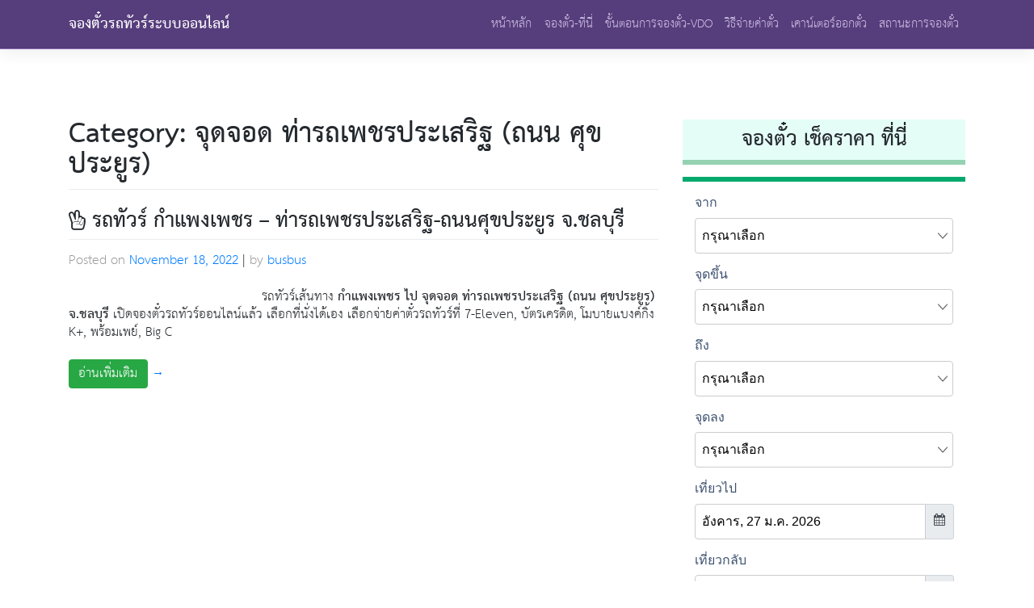

--- FILE ---
content_type: text/html; charset=UTF-8
request_url: https://xn--72cb4b4d1a0a6p.net/category/%E0%B8%88%E0%B8%B8%E0%B8%94%E0%B8%88%E0%B8%AD%E0%B8%94-%E0%B8%97%E0%B9%88%E0%B8%B2%E0%B8%A3%E0%B8%96%E0%B9%80%E0%B8%9E%E0%B8%8A%E0%B8%A3%E0%B8%9B%E0%B8%A3%E0%B8%B0%E0%B9%80%E0%B8%AA%E0%B8%A3%E0%B8%B4/
body_size: 24071
content:
<!DOCTYPE html>
<html lang="en-US">
<head>
<!-- Global site tag (gtag.js) - Google Analytics -->
<script async src="https://www.googletagmanager.com/gtag/js?id=UA-93771213-1"></script>
<script>
  window.dataLayer = window.dataLayer || [];
  function gtag(){dataLayer.push(arguments);}
  gtag('js', new Date());

  gtag('config', 'UA-93771213-1');
</script>
<meta charset="UTF-8">
<meta name="viewport" content="width=device-width, initial-scale=1">
<link rel="profile" href="http://gmpg.org/xfn/11">
<link rel="pingback" href="https://xn--72cb4b4d1a0a6p.net/xmlrpc.php">
<meta name='robots' content='index, follow, max-video-preview:-1, max-snippet:-1, max-image-preview:large' />

	<!-- This site is optimized with the Yoast SEO plugin v17.3 - https://yoast.com/wordpress/plugins/seo/ -->
	<title>จุดจอด ท่ารถเพชรประเสริฐ (ถนน ศุขประยูร) Archives - จองตั๋วรถทัวร์ระบบออนไลน์</title>
	<link rel="canonical" href="https://xn--72cb4b4d1a0a6p.net/category/จุดจอด-ท่ารถเพชรประเสริ/" />
	<meta property="og:locale" content="en_US" />
	<meta property="og:type" content="article" />
	<meta property="og:title" content="จุดจอด ท่ารถเพชรประเสริฐ (ถนน ศุขประยูร) Archives - จองตั๋วรถทัวร์ระบบออนไลน์" />
	<meta property="og:url" content="https://xn--72cb4b4d1a0a6p.net/category/จุดจอด-ท่ารถเพชรประเสริ/" />
	<meta property="og:site_name" content="จองตั๋วรถทัวร์ระบบออนไลน์" />
	<meta name="twitter:card" content="summary" />
	<script type="application/ld+json" class="yoast-schema-graph">{"@context":"https://schema.org","@graph":[{"@type":"WebSite","@id":"https://xn--72cb4b4d1a0a6p.net/#website","url":"https://xn--72cb4b4d1a0a6p.net/","name":"\u0e08\u0e2d\u0e07\u0e15\u0e31\u0e4b\u0e27\u0e23\u0e16\u0e17\u0e31\u0e27\u0e23\u0e4c\u0e23\u0e30\u0e1a\u0e1a\u0e2d\u0e2d\u0e19\u0e44\u0e25\u0e19\u0e4c","description":"\u0e08\u0e2d\u0e07\u0e15\u0e31\u0e4b\u0e27\u0e23\u0e16\u0e17\u0e31\u0e27\u0e23\u0e4c\u0e2d\u0e2d\u0e19\u0e44\u0e25\u0e19\u0e4c \u0e2a\u0e32\u0e22\u0e43\u0e15\u0e49 \u0e2a\u0e32\u0e22\u0e40\u0e2b\u0e19\u0e37\u0e2d \u0e2a\u0e32\u0e22\u0e2d\u0e35\u0e2a\u0e32\u0e19 \u0e08\u0e48\u0e32\u0e22\u0e04\u0e48\u0e32\u0e15\u0e31\u0e4b\u0e27\u0e40\u0e0b\u0e40\u0e27\u0e48\u0e19","potentialAction":[{"@type":"SearchAction","target":{"@type":"EntryPoint","urlTemplate":"https://xn--72cb4b4d1a0a6p.net/?s={search_term_string}"},"query-input":"required name=search_term_string"}],"inLanguage":"en-US"},{"@type":"CollectionPage","@id":"https://xn--72cb4b4d1a0a6p.net/category/%e0%b8%88%e0%b8%b8%e0%b8%94%e0%b8%88%e0%b8%ad%e0%b8%94-%e0%b8%97%e0%b9%88%e0%b8%b2%e0%b8%a3%e0%b8%96%e0%b9%80%e0%b8%9e%e0%b8%8a%e0%b8%a3%e0%b8%9b%e0%b8%a3%e0%b8%b0%e0%b9%80%e0%b8%aa%e0%b8%a3%e0%b8%b4/#webpage","url":"https://xn--72cb4b4d1a0a6p.net/category/%e0%b8%88%e0%b8%b8%e0%b8%94%e0%b8%88%e0%b8%ad%e0%b8%94-%e0%b8%97%e0%b9%88%e0%b8%b2%e0%b8%a3%e0%b8%96%e0%b9%80%e0%b8%9e%e0%b8%8a%e0%b8%a3%e0%b8%9b%e0%b8%a3%e0%b8%b0%e0%b9%80%e0%b8%aa%e0%b8%a3%e0%b8%b4/","name":"\u0e08\u0e38\u0e14\u0e08\u0e2d\u0e14 \u0e17\u0e48\u0e32\u0e23\u0e16\u0e40\u0e1e\u0e0a\u0e23\u0e1b\u0e23\u0e30\u0e40\u0e2a\u0e23\u0e34\u0e10 (\u0e16\u0e19\u0e19 \u0e28\u0e38\u0e02\u0e1b\u0e23\u0e30\u0e22\u0e39\u0e23) Archives - \u0e08\u0e2d\u0e07\u0e15\u0e31\u0e4b\u0e27\u0e23\u0e16\u0e17\u0e31\u0e27\u0e23\u0e4c\u0e23\u0e30\u0e1a\u0e1a\u0e2d\u0e2d\u0e19\u0e44\u0e25\u0e19\u0e4c","isPartOf":{"@id":"https://xn--72cb4b4d1a0a6p.net/#website"},"breadcrumb":{"@id":"https://xn--72cb4b4d1a0a6p.net/category/%e0%b8%88%e0%b8%b8%e0%b8%94%e0%b8%88%e0%b8%ad%e0%b8%94-%e0%b8%97%e0%b9%88%e0%b8%b2%e0%b8%a3%e0%b8%96%e0%b9%80%e0%b8%9e%e0%b8%8a%e0%b8%a3%e0%b8%9b%e0%b8%a3%e0%b8%b0%e0%b9%80%e0%b8%aa%e0%b8%a3%e0%b8%b4/#breadcrumb"},"inLanguage":"en-US","potentialAction":[{"@type":"ReadAction","target":["https://xn--72cb4b4d1a0a6p.net/category/%e0%b8%88%e0%b8%b8%e0%b8%94%e0%b8%88%e0%b8%ad%e0%b8%94-%e0%b8%97%e0%b9%88%e0%b8%b2%e0%b8%a3%e0%b8%96%e0%b9%80%e0%b8%9e%e0%b8%8a%e0%b8%a3%e0%b8%9b%e0%b8%a3%e0%b8%b0%e0%b9%80%e0%b8%aa%e0%b8%a3%e0%b8%b4/"]}]},{"@type":"BreadcrumbList","@id":"https://xn--72cb4b4d1a0a6p.net/category/%e0%b8%88%e0%b8%b8%e0%b8%94%e0%b8%88%e0%b8%ad%e0%b8%94-%e0%b8%97%e0%b9%88%e0%b8%b2%e0%b8%a3%e0%b8%96%e0%b9%80%e0%b8%9e%e0%b8%8a%e0%b8%a3%e0%b8%9b%e0%b8%a3%e0%b8%b0%e0%b9%80%e0%b8%aa%e0%b8%a3%e0%b8%b4/#breadcrumb","itemListElement":[{"@type":"ListItem","position":1,"name":"Home","item":"https://xn--72cb4b4d1a0a6p.net/"},{"@type":"ListItem","position":2,"name":"\u0e08\u0e38\u0e14\u0e08\u0e2d\u0e14 \u0e17\u0e48\u0e32\u0e23\u0e16\u0e40\u0e1e\u0e0a\u0e23\u0e1b\u0e23\u0e30\u0e40\u0e2a\u0e23\u0e34\u0e10 (\u0e16\u0e19\u0e19 \u0e28\u0e38\u0e02\u0e1b\u0e23\u0e30\u0e22\u0e39\u0e23)"}]}]}</script>
	<!-- / Yoast SEO plugin. -->


<link rel='dns-prefetch' href='//use.fontawesome.com' />
<link rel="alternate" type="application/rss+xml" title="จองตั๋วรถทัวร์ระบบออนไลน์ &raquo; Feed" href="https://xn--72cb4b4d1a0a6p.net/feed/" />
<link rel="alternate" type="application/rss+xml" title="จองตั๋วรถทัวร์ระบบออนไลน์ &raquo; Comments Feed" href="https://xn--72cb4b4d1a0a6p.net/comments/feed/" />
<link rel="alternate" type="application/rss+xml" title="จองตั๋วรถทัวร์ระบบออนไลน์ &raquo; จุดจอด ท่ารถเพชรประเสริฐ (ถนน ศุขประยูร) Category Feed" href="https://xn--72cb4b4d1a0a6p.net/category/%e0%b8%88%e0%b8%b8%e0%b8%94%e0%b8%88%e0%b8%ad%e0%b8%94-%e0%b8%97%e0%b9%88%e0%b8%b2%e0%b8%a3%e0%b8%96%e0%b9%80%e0%b8%9e%e0%b8%8a%e0%b8%a3%e0%b8%9b%e0%b8%a3%e0%b8%b0%e0%b9%80%e0%b8%aa%e0%b8%a3%e0%b8%b4/feed/" />
<script type="text/javascript">
window._wpemojiSettings = {"baseUrl":"https:\/\/s.w.org\/images\/core\/emoji\/14.0.0\/72x72\/","ext":".png","svgUrl":"https:\/\/s.w.org\/images\/core\/emoji\/14.0.0\/svg\/","svgExt":".svg","source":{"concatemoji":"https:\/\/xn--72cb4b4d1a0a6p.net\/wp-includes\/js\/wp-emoji-release.min.js?ver=6.2.8"}};
/*! This file is auto-generated */
!function(e,a,t){var n,r,o,i=a.createElement("canvas"),p=i.getContext&&i.getContext("2d");function s(e,t){p.clearRect(0,0,i.width,i.height),p.fillText(e,0,0);e=i.toDataURL();return p.clearRect(0,0,i.width,i.height),p.fillText(t,0,0),e===i.toDataURL()}function c(e){var t=a.createElement("script");t.src=e,t.defer=t.type="text/javascript",a.getElementsByTagName("head")[0].appendChild(t)}for(o=Array("flag","emoji"),t.supports={everything:!0,everythingExceptFlag:!0},r=0;r<o.length;r++)t.supports[o[r]]=function(e){if(p&&p.fillText)switch(p.textBaseline="top",p.font="600 32px Arial",e){case"flag":return s("\ud83c\udff3\ufe0f\u200d\u26a7\ufe0f","\ud83c\udff3\ufe0f\u200b\u26a7\ufe0f")?!1:!s("\ud83c\uddfa\ud83c\uddf3","\ud83c\uddfa\u200b\ud83c\uddf3")&&!s("\ud83c\udff4\udb40\udc67\udb40\udc62\udb40\udc65\udb40\udc6e\udb40\udc67\udb40\udc7f","\ud83c\udff4\u200b\udb40\udc67\u200b\udb40\udc62\u200b\udb40\udc65\u200b\udb40\udc6e\u200b\udb40\udc67\u200b\udb40\udc7f");case"emoji":return!s("\ud83e\udef1\ud83c\udffb\u200d\ud83e\udef2\ud83c\udfff","\ud83e\udef1\ud83c\udffb\u200b\ud83e\udef2\ud83c\udfff")}return!1}(o[r]),t.supports.everything=t.supports.everything&&t.supports[o[r]],"flag"!==o[r]&&(t.supports.everythingExceptFlag=t.supports.everythingExceptFlag&&t.supports[o[r]]);t.supports.everythingExceptFlag=t.supports.everythingExceptFlag&&!t.supports.flag,t.DOMReady=!1,t.readyCallback=function(){t.DOMReady=!0},t.supports.everything||(n=function(){t.readyCallback()},a.addEventListener?(a.addEventListener("DOMContentLoaded",n,!1),e.addEventListener("load",n,!1)):(e.attachEvent("onload",n),a.attachEvent("onreadystatechange",function(){"complete"===a.readyState&&t.readyCallback()})),(e=t.source||{}).concatemoji?c(e.concatemoji):e.wpemoji&&e.twemoji&&(c(e.twemoji),c(e.wpemoji)))}(window,document,window._wpemojiSettings);
</script>
<style type="text/css">
img.wp-smiley,
img.emoji {
	display: inline !important;
	border: none !important;
	box-shadow: none !important;
	height: 1em !important;
	width: 1em !important;
	margin: 0 0.07em !important;
	vertical-align: -0.1em !important;
	background: none !important;
	padding: 0 !important;
}
</style>
	<link rel='stylesheet' id='wp-block-library-css' href='https://xn--72cb4b4d1a0a6p.net/wp-includes/css/dist/block-library/style.min.css?ver=6.2.8' type='text/css' media='all' />
<link rel='stylesheet' id='classic-theme-styles-css' href='https://xn--72cb4b4d1a0a6p.net/wp-includes/css/classic-themes.min.css?ver=6.2.8' type='text/css' media='all' />
<style id='global-styles-inline-css' type='text/css'>
body{--wp--preset--color--black: #000000;--wp--preset--color--cyan-bluish-gray: #abb8c3;--wp--preset--color--white: #ffffff;--wp--preset--color--pale-pink: #f78da7;--wp--preset--color--vivid-red: #cf2e2e;--wp--preset--color--luminous-vivid-orange: #ff6900;--wp--preset--color--luminous-vivid-amber: #fcb900;--wp--preset--color--light-green-cyan: #7bdcb5;--wp--preset--color--vivid-green-cyan: #00d084;--wp--preset--color--pale-cyan-blue: #8ed1fc;--wp--preset--color--vivid-cyan-blue: #0693e3;--wp--preset--color--vivid-purple: #9b51e0;--wp--preset--gradient--vivid-cyan-blue-to-vivid-purple: linear-gradient(135deg,rgba(6,147,227,1) 0%,rgb(155,81,224) 100%);--wp--preset--gradient--light-green-cyan-to-vivid-green-cyan: linear-gradient(135deg,rgb(122,220,180) 0%,rgb(0,208,130) 100%);--wp--preset--gradient--luminous-vivid-amber-to-luminous-vivid-orange: linear-gradient(135deg,rgba(252,185,0,1) 0%,rgba(255,105,0,1) 100%);--wp--preset--gradient--luminous-vivid-orange-to-vivid-red: linear-gradient(135deg,rgba(255,105,0,1) 0%,rgb(207,46,46) 100%);--wp--preset--gradient--very-light-gray-to-cyan-bluish-gray: linear-gradient(135deg,rgb(238,238,238) 0%,rgb(169,184,195) 100%);--wp--preset--gradient--cool-to-warm-spectrum: linear-gradient(135deg,rgb(74,234,220) 0%,rgb(151,120,209) 20%,rgb(207,42,186) 40%,rgb(238,44,130) 60%,rgb(251,105,98) 80%,rgb(254,248,76) 100%);--wp--preset--gradient--blush-light-purple: linear-gradient(135deg,rgb(255,206,236) 0%,rgb(152,150,240) 100%);--wp--preset--gradient--blush-bordeaux: linear-gradient(135deg,rgb(254,205,165) 0%,rgb(254,45,45) 50%,rgb(107,0,62) 100%);--wp--preset--gradient--luminous-dusk: linear-gradient(135deg,rgb(255,203,112) 0%,rgb(199,81,192) 50%,rgb(65,88,208) 100%);--wp--preset--gradient--pale-ocean: linear-gradient(135deg,rgb(255,245,203) 0%,rgb(182,227,212) 50%,rgb(51,167,181) 100%);--wp--preset--gradient--electric-grass: linear-gradient(135deg,rgb(202,248,128) 0%,rgb(113,206,126) 100%);--wp--preset--gradient--midnight: linear-gradient(135deg,rgb(2,3,129) 0%,rgb(40,116,252) 100%);--wp--preset--duotone--dark-grayscale: url('#wp-duotone-dark-grayscale');--wp--preset--duotone--grayscale: url('#wp-duotone-grayscale');--wp--preset--duotone--purple-yellow: url('#wp-duotone-purple-yellow');--wp--preset--duotone--blue-red: url('#wp-duotone-blue-red');--wp--preset--duotone--midnight: url('#wp-duotone-midnight');--wp--preset--duotone--magenta-yellow: url('#wp-duotone-magenta-yellow');--wp--preset--duotone--purple-green: url('#wp-duotone-purple-green');--wp--preset--duotone--blue-orange: url('#wp-duotone-blue-orange');--wp--preset--font-size--small: 13px;--wp--preset--font-size--medium: 20px;--wp--preset--font-size--large: 36px;--wp--preset--font-size--x-large: 42px;--wp--preset--spacing--20: 0.44rem;--wp--preset--spacing--30: 0.67rem;--wp--preset--spacing--40: 1rem;--wp--preset--spacing--50: 1.5rem;--wp--preset--spacing--60: 2.25rem;--wp--preset--spacing--70: 3.38rem;--wp--preset--spacing--80: 5.06rem;--wp--preset--shadow--natural: 6px 6px 9px rgba(0, 0, 0, 0.2);--wp--preset--shadow--deep: 12px 12px 50px rgba(0, 0, 0, 0.4);--wp--preset--shadow--sharp: 6px 6px 0px rgba(0, 0, 0, 0.2);--wp--preset--shadow--outlined: 6px 6px 0px -3px rgba(255, 255, 255, 1), 6px 6px rgba(0, 0, 0, 1);--wp--preset--shadow--crisp: 6px 6px 0px rgba(0, 0, 0, 1);}:where(.is-layout-flex){gap: 0.5em;}body .is-layout-flow > .alignleft{float: left;margin-inline-start: 0;margin-inline-end: 2em;}body .is-layout-flow > .alignright{float: right;margin-inline-start: 2em;margin-inline-end: 0;}body .is-layout-flow > .aligncenter{margin-left: auto !important;margin-right: auto !important;}body .is-layout-constrained > .alignleft{float: left;margin-inline-start: 0;margin-inline-end: 2em;}body .is-layout-constrained > .alignright{float: right;margin-inline-start: 2em;margin-inline-end: 0;}body .is-layout-constrained > .aligncenter{margin-left: auto !important;margin-right: auto !important;}body .is-layout-constrained > :where(:not(.alignleft):not(.alignright):not(.alignfull)){max-width: var(--wp--style--global--content-size);margin-left: auto !important;margin-right: auto !important;}body .is-layout-constrained > .alignwide{max-width: var(--wp--style--global--wide-size);}body .is-layout-flex{display: flex;}body .is-layout-flex{flex-wrap: wrap;align-items: center;}body .is-layout-flex > *{margin: 0;}:where(.wp-block-columns.is-layout-flex){gap: 2em;}.has-black-color{color: var(--wp--preset--color--black) !important;}.has-cyan-bluish-gray-color{color: var(--wp--preset--color--cyan-bluish-gray) !important;}.has-white-color{color: var(--wp--preset--color--white) !important;}.has-pale-pink-color{color: var(--wp--preset--color--pale-pink) !important;}.has-vivid-red-color{color: var(--wp--preset--color--vivid-red) !important;}.has-luminous-vivid-orange-color{color: var(--wp--preset--color--luminous-vivid-orange) !important;}.has-luminous-vivid-amber-color{color: var(--wp--preset--color--luminous-vivid-amber) !important;}.has-light-green-cyan-color{color: var(--wp--preset--color--light-green-cyan) !important;}.has-vivid-green-cyan-color{color: var(--wp--preset--color--vivid-green-cyan) !important;}.has-pale-cyan-blue-color{color: var(--wp--preset--color--pale-cyan-blue) !important;}.has-vivid-cyan-blue-color{color: var(--wp--preset--color--vivid-cyan-blue) !important;}.has-vivid-purple-color{color: var(--wp--preset--color--vivid-purple) !important;}.has-black-background-color{background-color: var(--wp--preset--color--black) !important;}.has-cyan-bluish-gray-background-color{background-color: var(--wp--preset--color--cyan-bluish-gray) !important;}.has-white-background-color{background-color: var(--wp--preset--color--white) !important;}.has-pale-pink-background-color{background-color: var(--wp--preset--color--pale-pink) !important;}.has-vivid-red-background-color{background-color: var(--wp--preset--color--vivid-red) !important;}.has-luminous-vivid-orange-background-color{background-color: var(--wp--preset--color--luminous-vivid-orange) !important;}.has-luminous-vivid-amber-background-color{background-color: var(--wp--preset--color--luminous-vivid-amber) !important;}.has-light-green-cyan-background-color{background-color: var(--wp--preset--color--light-green-cyan) !important;}.has-vivid-green-cyan-background-color{background-color: var(--wp--preset--color--vivid-green-cyan) !important;}.has-pale-cyan-blue-background-color{background-color: var(--wp--preset--color--pale-cyan-blue) !important;}.has-vivid-cyan-blue-background-color{background-color: var(--wp--preset--color--vivid-cyan-blue) !important;}.has-vivid-purple-background-color{background-color: var(--wp--preset--color--vivid-purple) !important;}.has-black-border-color{border-color: var(--wp--preset--color--black) !important;}.has-cyan-bluish-gray-border-color{border-color: var(--wp--preset--color--cyan-bluish-gray) !important;}.has-white-border-color{border-color: var(--wp--preset--color--white) !important;}.has-pale-pink-border-color{border-color: var(--wp--preset--color--pale-pink) !important;}.has-vivid-red-border-color{border-color: var(--wp--preset--color--vivid-red) !important;}.has-luminous-vivid-orange-border-color{border-color: var(--wp--preset--color--luminous-vivid-orange) !important;}.has-luminous-vivid-amber-border-color{border-color: var(--wp--preset--color--luminous-vivid-amber) !important;}.has-light-green-cyan-border-color{border-color: var(--wp--preset--color--light-green-cyan) !important;}.has-vivid-green-cyan-border-color{border-color: var(--wp--preset--color--vivid-green-cyan) !important;}.has-pale-cyan-blue-border-color{border-color: var(--wp--preset--color--pale-cyan-blue) !important;}.has-vivid-cyan-blue-border-color{border-color: var(--wp--preset--color--vivid-cyan-blue) !important;}.has-vivid-purple-border-color{border-color: var(--wp--preset--color--vivid-purple) !important;}.has-vivid-cyan-blue-to-vivid-purple-gradient-background{background: var(--wp--preset--gradient--vivid-cyan-blue-to-vivid-purple) !important;}.has-light-green-cyan-to-vivid-green-cyan-gradient-background{background: var(--wp--preset--gradient--light-green-cyan-to-vivid-green-cyan) !important;}.has-luminous-vivid-amber-to-luminous-vivid-orange-gradient-background{background: var(--wp--preset--gradient--luminous-vivid-amber-to-luminous-vivid-orange) !important;}.has-luminous-vivid-orange-to-vivid-red-gradient-background{background: var(--wp--preset--gradient--luminous-vivid-orange-to-vivid-red) !important;}.has-very-light-gray-to-cyan-bluish-gray-gradient-background{background: var(--wp--preset--gradient--very-light-gray-to-cyan-bluish-gray) !important;}.has-cool-to-warm-spectrum-gradient-background{background: var(--wp--preset--gradient--cool-to-warm-spectrum) !important;}.has-blush-light-purple-gradient-background{background: var(--wp--preset--gradient--blush-light-purple) !important;}.has-blush-bordeaux-gradient-background{background: var(--wp--preset--gradient--blush-bordeaux) !important;}.has-luminous-dusk-gradient-background{background: var(--wp--preset--gradient--luminous-dusk) !important;}.has-pale-ocean-gradient-background{background: var(--wp--preset--gradient--pale-ocean) !important;}.has-electric-grass-gradient-background{background: var(--wp--preset--gradient--electric-grass) !important;}.has-midnight-gradient-background{background: var(--wp--preset--gradient--midnight) !important;}.has-small-font-size{font-size: var(--wp--preset--font-size--small) !important;}.has-medium-font-size{font-size: var(--wp--preset--font-size--medium) !important;}.has-large-font-size{font-size: var(--wp--preset--font-size--large) !important;}.has-x-large-font-size{font-size: var(--wp--preset--font-size--x-large) !important;}
.wp-block-navigation a:where(:not(.wp-element-button)){color: inherit;}
:where(.wp-block-columns.is-layout-flex){gap: 2em;}
.wp-block-pullquote{font-size: 1.5em;line-height: 1.6;}
</style>
<link rel='stylesheet' id='wpsr_main_css-css' href='https://xn--72cb4b4d1a0a6p.net/wp-content/plugins/wp-socializer/public/css/wpsr.min.css?ver=7.5' type='text/css' media='all' />
<link rel='stylesheet' id='wpsr_fa_icons-css' href='https://use.fontawesome.com/releases/v5.15.3/css/all.css?ver=7.5' type='text/css' media='all' />
<link rel='stylesheet' id='wp-bootstrap-starter-bootstrap-css-css' href='https://xn--72cb4b4d1a0a6p.net/wp-content/themes/wp-bootstrap-starter/inc/assets/css/bootstrap.min.css?ver=6.2.8' type='text/css' media='all' />
<link rel='stylesheet' id='wp-bootstrap-starter-font-awesome-css' href='https://xn--72cb4b4d1a0a6p.net/wp-content/themes/wp-bootstrap-starter/inc/assets/css/font-awesome.min.css?ver=4.1.0' type='text/css' media='all' />
<link rel='stylesheet' id='wp-bootstrap-starter-style-css' href='https://xn--72cb4b4d1a0a6p.net/wp-content/themes/wp-bootstrap-starter/style.css?ver=6.2.8' type='text/css' media='all' />
<script type='text/javascript' src='https://xn--72cb4b4d1a0a6p.net/wp-includes/js/jquery/jquery.min.js?ver=3.6.4' id='jquery-core-js'></script>
<script type='text/javascript' src='https://xn--72cb4b4d1a0a6p.net/wp-includes/js/jquery/jquery-migrate.min.js?ver=3.4.0' id='jquery-migrate-js'></script>
<!--[if lt IE 9]>
<script type='text/javascript' src='https://xn--72cb4b4d1a0a6p.net/wp-content/themes/wp-bootstrap-starter/inc/assets/js/html5.js?ver=3.7.0' id='html5hiv-js'></script>
<![endif]-->
<script type='text/javascript' src='https://xn--72cb4b4d1a0a6p.net/wp-content/themes/wp-bootstrap-starter/inc/assets/js/popper.min.js?ver=6.2.8' id='wp-bootstrap-starter-popper-js'></script>
<script type='text/javascript' src='https://xn--72cb4b4d1a0a6p.net/wp-content/themes/wp-bootstrap-starter/inc/assets/js/bootstrap.min.js?ver=6.2.8' id='wp-bootstrap-starter-bootstrapjs-js'></script>
<script type='text/javascript' src='https://xn--72cb4b4d1a0a6p.net/wp-content/themes/wp-bootstrap-starter/inc/assets/js/theme-script.js?ver=6.2.8' id='wp-bootstrap-starter-themejs-js'></script>
<link rel="https://api.w.org/" href="https://xn--72cb4b4d1a0a6p.net/wp-json/" /><link rel="alternate" type="application/json" href="https://xn--72cb4b4d1a0a6p.net/wp-json/wp/v2/categories/1006" /><link rel="EditURI" type="application/rsd+xml" title="RSD" href="https://xn--72cb4b4d1a0a6p.net/xmlrpc.php?rsd" />
<link rel="wlwmanifest" type="application/wlwmanifest+xml" href="https://xn--72cb4b4d1a0a6p.net/wp-includes/wlwmanifest.xml" />
<meta name="generator" content="WordPress 6.2.8" />
    <style type="text/css">
        #page-sub-header { background: #dcd5e2; }
    </style>
    <script async src="https://pagead2.googlesyndication.com/pagead/js/adsbygoogle.js?client=ca-pub-6685396877533743"
     crossorigin="anonymous"></script>
</head>

<body class="archive category category-1006 hfeed">
<div id="page" class="site">
	<a class="skip-link screen-reader-text" href="#content">Skip to content</a>
    	<header id="masthead" class="site-header navbar-static-top" role="banner">
        <div class="container">
            <nav class="navbar navbar-expand-xl navbar-dark p-0">
                <div class="navbar-brand">
                                            <a class="site-title" href="https://xn--72cb4b4d1a0a6p.net/">จองตั๋วรถทัวร์ระบบออนไลน์</a>
                    
                </div>
                <button class="navbar-toggler" type="button" data-toggle="collapse" data-target=".navbar-collapse" aria-controls="" aria-expanded="false" aria-label="Toggle navigation">
                    <span class="navbar-toggler-icon"></span>
                </button>

                <div class="collapse navbar-collapse justify-content-end"><ul id="menu-menu-1" class="navbar-nav"><li id="menu-item-36" class="nav-item menu-item menu-item-type-custom menu-item-object-custom menu-item-home menu-item-36"><a title="หน้าหลัก" href="https://xn--72cb4b4d1a0a6p.net/" class="nav-link">หน้าหลัก</a></li>
<li id="menu-item-54" class="nav-item menu-item menu-item-type-post_type menu-item-object-page menu-item-54"><a title="จองตั๋ว-ที่นี่" href="https://xn--72cb4b4d1a0a6p.net/%e0%b8%88%e0%b8%ad%e0%b8%87%e0%b8%95%e0%b8%b1%e0%b9%8b%e0%b8%a7-%e0%b8%97%e0%b8%b5%e0%b9%88%e0%b8%99%e0%b8%b5%e0%b9%88/" class="nav-link">จองตั๋ว-ที่นี่</a></li>
<li id="menu-item-45" class="nav-item menu-item menu-item-type-post_type menu-item-object-page menu-item-45"><a title="ขั้นตอนการจองตั๋ว-VDO" href="https://xn--72cb4b4d1a0a6p.net/%e0%b8%82%e0%b8%b1%e0%b9%89%e0%b8%99%e0%b8%95%e0%b8%ad%e0%b8%99%e0%b8%81%e0%b8%b2%e0%b8%a3%e0%b8%88%e0%b8%ad%e0%b8%87%e0%b8%95%e0%b8%b1%e0%b9%8b%e0%b8%a7-vdo/" class="nav-link">ขั้นตอนการจองตั๋ว-VDO</a></li>
<li id="menu-item-50" class="nav-item menu-item menu-item-type-post_type menu-item-object-page menu-item-50"><a title="วิธีจ่ายค่าตั๋ว" href="https://xn--72cb4b4d1a0a6p.net/%e0%b8%a7%e0%b8%b4%e0%b8%98%e0%b8%b5%e0%b8%88%e0%b9%88%e0%b8%b2%e0%b8%a2%e0%b8%84%e0%b9%88%e0%b8%b2%e0%b8%95%e0%b8%b1%e0%b9%8b%e0%b8%a7/" class="nav-link">วิธีจ่ายค่าตั๋ว</a></li>
<li id="menu-item-64" class="nav-item menu-item menu-item-type-custom menu-item-object-custom menu-item-64"><a title="เคาน์เตอร์ออกตั๋ว" href="https://bus-tickets.busx.com/checkin-counters?appkey=a10dcade92be8df6e395874f0450940e&#038;locale=th_TH" class="nav-link">เคาน์เตอร์ออกตั๋ว</a></li>
<li id="menu-item-63" class="nav-item menu-item menu-item-type-custom menu-item-object-custom menu-item-63"><a title="สถานะการจองตั๋ว" href="https://bus-tickets.busx.com/booking-status?appkey=a10dcade92be8df6e395874f0450940e&#038;locale=th_TH" class="nav-link">สถานะการจองตั๋ว</a></li>
</ul></div>
            </nav>
        </div>
	</header><!-- #masthead -->
    	<div id="content" class="site-content">
		<div class="container">
			<div class="row">
                
	<section id="primary" class="content-area col-sm-12 col-md-12 col-lg-8">
		<main id="main" class="site-main" role="main">

		
			<header class="page-header">
				<h1 class="page-title">Category: <span>จุดจอด ท่ารถเพชรประเสริฐ (ถนน ศุขประยูร)</span></h1>			</header><!-- .page-header -->

			
<article id="post-1740" class="post-1740 post type-post status-publish format-standard hentry category-1006 category-61 category-203 tag-1005 tag-4 tag-995 tag-219 tag-1007 tag-986 tag-285">
	<header class="entry-header">
		<h2 class="entry-title"><i class="fa fa-hand-peace-o" aria-hidden="true"></i> <a href="https://xn--72cb4b4d1a0a6p.net/%e0%b8%81%e0%b8%b3%e0%b9%81%e0%b8%9e%e0%b8%87%e0%b9%80%e0%b8%9e%e0%b8%8a%e0%b8%a3-%e0%b8%97%e0%b9%88%e0%b8%b2%e0%b8%a3%e0%b8%96%e0%b9%80%e0%b8%9e%e0%b8%8a%e0%b8%a3%e0%b8%9b%e0%b8%a3%e0%b8%b0%e0%b9%80/" rel="bookmark">รถทัวร์ กำแพงเพชร &#8211; ท่ารถเพชรประเสริฐ-ถนนศุขประยูร จ.ชลบุรี</a></h2>		<div class="entry-meta">
			<span class="posted-on">Posted on <a href="https://xn--72cb4b4d1a0a6p.net/%e0%b8%81%e0%b8%b3%e0%b9%81%e0%b8%9e%e0%b8%87%e0%b9%80%e0%b8%9e%e0%b8%8a%e0%b8%a3-%e0%b8%97%e0%b9%88%e0%b8%b2%e0%b8%a3%e0%b8%96%e0%b9%80%e0%b8%9e%e0%b8%8a%e0%b8%a3%e0%b8%9b%e0%b8%a3%e0%b8%b0%e0%b9%80/" rel="bookmark"><time class="entry-date published" datetime="2022-11-18T02:09:05+00:00">November 18, 2022</time></a></span> | <span class="byline"> by <span class="author vcard"><a class="url fn n" href="https://xn--72cb4b4d1a0a6p.net/author/busbus/">busbus</a></span></span>		</div><!-- .entry-meta -->
			</header><!-- .entry-header -->
	<div class="entry-content">
		<div class="post-thumbnail" style="width:30%; float:left; margin:10px;"> <a href="https://xn--72cb4b4d1a0a6p.net/%e0%b8%81%e0%b8%b3%e0%b9%81%e0%b8%9e%e0%b8%87%e0%b9%80%e0%b8%9e%e0%b8%8a%e0%b8%a3-%e0%b8%97%e0%b9%88%e0%b8%b2%e0%b8%a3%e0%b8%96%e0%b9%80%e0%b8%9e%e0%b8%8a%e0%b8%a3%e0%b8%9b%e0%b8%a3%e0%b8%b0%e0%b9%80/" rel="bookmark"></a></div>
<p>รถทัวร์เส้นทาง <b>กำแพงเพชร ไป จุดจอด ท่ารถเพชรประเสริฐ (ถนน ศุขประยูร) จ.ชลบุรี</b> เปิดจองตั๋วรถทัวร์ออนไลน์แล้ว เลือกที่นั่งได้เอง เลือกจ่ายค่าตั๋วรถทัวร์ที่ 7-Eleven, บัตรเครดิต, โมบายแบงค์กิ้ง K+, พร้อมเพย์, Big C</p>



 <a href="https://xn--72cb4b4d1a0a6p.net/%e0%b8%81%e0%b8%b3%e0%b9%81%e0%b8%9e%e0%b8%87%e0%b9%80%e0%b8%9e%e0%b8%8a%e0%b8%a3-%e0%b8%97%e0%b9%88%e0%b8%b2%e0%b8%a3%e0%b8%96%e0%b9%80%e0%b8%9e%e0%b8%8a%e0%b8%a3%e0%b8%9b%e0%b8%a3%e0%b8%b0%e0%b9%80/#more-1740" class="more-link"><button class="btn btn-success">อ่านเพิ่มเติม</button> <span class="meta-nav">&rarr;</span></a>	</div><!-- .entry-content -->

	<footer class="entry-footer">
				
		<!--<a href="#" class="btn btn-default btn-sm">จองตั๋ว</a> <a href="#" class="btn btn-danger btn-sm">เช็คราคาตั๋ว</a> <a href="#" class="btn btn-success btn-sm">ซื้อตั่วออนไลน์</a> -->
			</footer><!-- .entry-footer -->
</article><!-- #post-## -->

		</main><!-- #main -->
	</section><!-- #primary -->


<aside id="secondary" class="widget-area col-sm-12 col-md-12 col-lg-4" role="complementary">
	<section id="custom_html-3" class="widget_text widget widget_custom_html"><div class="textwidget custom-html-widget"><!-- wp:group {"align":"full","backgroundColor":"subtle-background"} -->
<div class="wp-block-group alignfull has-subtle-background-background-color has-background"><div class="wp-block-group__inner-container">

<div style=""><h2 style="font-weight: bold; text-align: center; padding:10px; background-color: #e5fdf7;border-bottom: 6px solid #94d2b1;">จองตั๋ว เช็คราคา ที่นี่</h2>
<p><iframe style="border: 0px;border-top: 6px solid #04AA6D;border-bottom: 6px solid #63ba8c;"   id="searchform" src="https://bus-tickets.busx.com/widget?appkey=a10dcade92be8df6e395874f0450940e&locale=th_TH" width="400" height="780" frameborder="0" scrolling="no"></iframe></p></div>

</div></div>
<!-- /wp:group --></div></section>
		<section id="recent-posts-2" class="widget widget_recent_entries">
		<h3 class="widget-title">รถทัวร์ล่าสุด</h3>
		<ul>
											<li>
					<a href="https://xn--72cb4b4d1a0a6p.net/%e0%b8%81%e0%b8%a3%e0%b8%b8%e0%b8%87%e0%b9%80%e0%b8%97%e0%b8%9e-%e0%b8%ab%e0%b8%b1%e0%b8%a7%e0%b9%81%e0%b8%a3%e0%b8%94/">รถทัวร์ กรุงเทพ &#8211; หัวแรด จ.นครศรีธรรมราช</a>
									</li>
											<li>
					<a href="https://xn--72cb4b4d1a0a6p.net/%e0%b8%81%e0%b8%a3%e0%b8%b8%e0%b8%87%e0%b9%80%e0%b8%97%e0%b8%9e-%e0%b8%9a%e0%b9%89%e0%b8%b2%e0%b8%99%e0%b8%81%e0%b8%a3%e0%b8%b9%e0%b8%94/">รถทัวร์ กรุงเทพ &#8211; บ้านกรูด จ.ประจวบคีรีขันธ์</a>
									</li>
											<li>
					<a href="https://xn--72cb4b4d1a0a6p.net/%e0%b8%9a%e0%b8%82%e0%b8%aa-%e0%b8%81%e0%b8%a3%e0%b8%b0%e0%b8%9a%e0%b8%b5%e0%b9%88-%e0%b8%99%e0%b8%84%e0%b8%a3%e0%b8%a3%e0%b8%b2%e0%b8%8a%e0%b8%aa%e0%b8%b5%e0%b8%a1%e0%b8%b2-%e0%b9%81%e0%b8%ab/">รถทัวร์ บขส-กระบี่ &#8211; นครราชสีมา-แห่ง2 จ.นครราชสีมา</a>
									</li>
											<li>
					<a href="https://xn--72cb4b4d1a0a6p.net/%e0%b8%81%e0%b8%a3%e0%b8%b8%e0%b8%87%e0%b9%80%e0%b8%97%e0%b8%9e-%e0%b8%98%e0%b8%b2%e0%b8%95%e0%b8%b8%e0%b8%9e%e0%b8%99%e0%b8%a1/">รถทัวร์ กรุงเทพ &#8211; ธาตุพนม จ.นครพนม</a>
									</li>
											<li>
					<a href="https://xn--72cb4b4d1a0a6p.net/%e0%b8%96%e0%b8%a5%e0%b8%b2%e0%b8%87-%e0%b8%81%e0%b8%a3%e0%b8%b8%e0%b8%87%e0%b9%80%e0%b8%97%e0%b8%9e-%e0%b8%aa%e0%b8%b2%e0%b8%a2%e0%b9%83%e0%b8%95%e0%b9%89%e0%b9%83%e0%b8%ab%e0%b8%a1%e0%b9%88/">รถทัวร์ ถลาง &#8211; กรุงเทพ-สายใต้ใหม่ จ.กรุงเทพมหานคร</a>
									</li>
											<li>
					<a href="https://xn--72cb4b4d1a0a6p.net/%e0%b9%82%e0%b8%8b%e0%b9%88%e0%b8%9e%e0%b8%b4%e0%b8%aa%e0%b8%b1%e0%b8%a2-%e0%b8%81%e0%b8%a3%e0%b8%b8%e0%b8%87%e0%b9%80%e0%b8%97%e0%b8%9e-%e0%b8%ab%e0%b8%a1%e0%b8%ad%e0%b8%8a%e0%b8%b4%e0%b8%952/">รถทัวร์ โซ่พิสัย &#8211; กรุงเทพ-หมอชิต2 จ.กรุงเทพมหานคร</a>
									</li>
											<li>
					<a href="https://xn--72cb4b4d1a0a6p.net/%e0%b8%9a%e0%b9%89%e0%b8%b2%e0%b8%99%e0%b8%84%e0%b8%b3%e0%b8%9b%e0%b8%b0%e0%b8%81%e0%b8%b1%e0%b9%89%e0%b8%87-%e0%b8%81%e0%b8%a3%e0%b8%b8%e0%b8%87%e0%b9%80%e0%b8%97%e0%b8%9e-%e0%b8%ab%e0%b8%a1%e0%b8%ad/">รถทัวร์ บ้านคำปะกั้ง &#8211; กรุงเทพ-หมอชิต2 จ.กรุงเทพมหานคร</a>
									</li>
											<li>
					<a href="https://xn--72cb4b4d1a0a6p.net/%e0%b8%81%e0%b8%a3%e0%b8%b8%e0%b8%87%e0%b9%80%e0%b8%97%e0%b8%9e-%e0%b8%9e%e0%b8%b1%e0%b8%87%e0%b8%87%e0%b8%b9/">รถทัวร์ กรุงเทพ &#8211; พังงู จ.อุดรธานี</a>
									</li>
											<li>
					<a href="https://xn--72cb4b4d1a0a6p.net/%e0%b8%81%e0%b8%b8%e0%b8%94%e0%b8%8a%e0%b8%b8%e0%b8%a1-%e0%b8%81%e0%b8%a3%e0%b8%b8%e0%b8%87%e0%b9%80%e0%b8%97%e0%b8%9e-%e0%b8%ab%e0%b8%a1%e0%b8%ad%e0%b8%8a%e0%b8%b4%e0%b8%952/">รถทัวร์ กุดชุม &#8211; กรุงเทพ-หมอชิต2 จ.กรุงเทพมหานคร</a>
									</li>
											<li>
					<a href="https://xn--72cb4b4d1a0a6p.net/%e0%b8%81%e0%b8%a3%e0%b8%b8%e0%b8%87%e0%b9%80%e0%b8%97%e0%b8%9e-%e0%b8%9a%e0%b9%89%e0%b8%b2%e0%b8%99%e0%b8%98%e0%b8%b2%e0%b8%95%e0%b8%b8/">รถทัวร์ กรุงเทพ &#8211; บ้านธาตุ จ.เลย</a>
									</li>
											<li>
					<a href="https://xn--72cb4b4d1a0a6p.net/%e0%b9%81%e0%b8%a2%e0%b8%81%e0%b8%aa%e0%b8%b2%e0%b8%a1%e0%b9%80%e0%b8%ab%e0%b8%a5%e0%b8%b5%e0%b9%88%e0%b8%a2%e0%b8%a1-%e0%b8%81%e0%b8%a3%e0%b8%b8%e0%b8%87%e0%b9%80%e0%b8%97%e0%b8%9e-%e0%b8%ab%e0%b8%a1/">รถทัวร์ แยกสามเหลี่ยม &#8211; กรุงเทพ-หมอชิต2 จ.กรุงเทพมหานคร</a>
									</li>
											<li>
					<a href="https://xn--72cb4b4d1a0a6p.net/%e0%b8%81%e0%b8%a3%e0%b8%b8%e0%b8%87%e0%b9%80%e0%b8%97%e0%b8%9e-%e0%b9%81%e0%b8%a1%e0%b9%88%e0%b8%9e%e0%b8%a3%e0%b8%b4%e0%b8%81/">รถทัวร์ กรุงเทพ &#8211; แม่พริก จ.ลำปาง</a>
									</li>
											<li>
					<a href="https://xn--72cb4b4d1a0a6p.net/%e0%b9%81%e0%b8%a1%e0%b9%88%e0%b8%84%e0%b8%b3%e0%b8%a1%e0%b8%b5-%e0%b8%81%e0%b8%a3%e0%b8%b8%e0%b8%87%e0%b9%80%e0%b8%97%e0%b8%9e-%e0%b8%ab%e0%b8%a1%e0%b8%ad%e0%b8%8a%e0%b8%b4%e0%b8%952/">รถทัวร์ แม่คำมี &#8211; กรุงเทพ-หมอชิต2 จ.กรุงเทพมหานคร</a>
									</li>
											<li>
					<a href="https://xn--72cb4b4d1a0a6p.net/%e0%b9%81%e0%b8%a1%e0%b9%88%e0%b8%aa%e0%b8%b2%e0%b8%a2-%e0%b8%9a%e0%b8%82%e0%b8%aa-%e0%b8%9e%e0%b8%b1%e0%b8%97%e0%b8%a5%e0%b8%b8%e0%b8%87/">รถทัวร์ แม่สาย &#8211; บขส-พัทลุง จ.พัทลุง</a>
									</li>
											<li>
					<a href="https://xn--72cb4b4d1a0a6p.net/%e0%b8%9a%e0%b8%82%e0%b8%aa-%e0%b8%aa%e0%b8%95%e0%b8%b9%e0%b8%a5-%e0%b8%81%e0%b8%a3%e0%b8%b8%e0%b8%87%e0%b9%80%e0%b8%97%e0%b8%9e-%e0%b8%aa%e0%b8%b2%e0%b8%a2%e0%b9%83%e0%b8%95%e0%b9%89%e0%b9%83/">รถทัวร์ บขส-สตูล &#8211; กรุงเทพ-สายใต้ใหม่ จ.กรุงเทพมหานคร</a>
									</li>
											<li>
					<a href="https://xn--72cb4b4d1a0a6p.net/%e0%b8%9a%e0%b9%89%e0%b8%b2%e0%b8%99%e0%b9%80%e0%b8%8b%e0%b8%b4%e0%b8%a1-%e0%b8%81%e0%b8%a3%e0%b8%b8%e0%b8%87%e0%b9%80%e0%b8%97%e0%b8%9e-%e0%b8%ab%e0%b8%a1%e0%b8%ad%e0%b8%8a%e0%b8%b4%e0%b8%952/">รถทัวร์ บ้านเซิม &#8211; กรุงเทพ-หมอชิต2 จ.กรุงเทพมหานคร</a>
									</li>
											<li>
					<a href="https://xn--72cb4b4d1a0a6p.net/%e0%b8%9b%e0%b8%b2%e0%b8%81%e0%b9%81%e0%b8%8b%e0%b8%87-%e0%b8%81%e0%b8%a3%e0%b8%b8%e0%b8%87%e0%b9%80%e0%b8%97%e0%b8%9e-%e0%b8%ab%e0%b8%a1%e0%b8%ad%e0%b8%8a%e0%b8%b4%e0%b8%952/">รถทัวร์ ปากแซง &#8211; กรุงเทพ-หมอชิต2 จ.กรุงเทพมหานคร</a>
									</li>
											<li>
					<a href="https://xn--72cb4b4d1a0a6p.net/%e0%b8%a5%e0%b8%b3%e0%b8%9b%e0%b8%b2%e0%b8%87-%e0%b8%81%e0%b8%a3%e0%b8%b8%e0%b8%87%e0%b9%80%e0%b8%97%e0%b8%9e-%e0%b8%ab%e0%b8%a1%e0%b8%ad%e0%b8%8a%e0%b8%b4%e0%b8%952/">รถทัวร์ ลำปาง &#8211; กรุงเทพ-หมอชิต2 จ.กรุงเทพมหานคร</a>
									</li>
											<li>
					<a href="https://xn--72cb4b4d1a0a6p.net/%e0%b8%81%e0%b8%a3%e0%b8%b8%e0%b8%87%e0%b9%80%e0%b8%97%e0%b8%9e-%e0%b8%9a%e0%b8%82%e0%b8%aa-%e0%b9%80%e0%b8%8a%e0%b8%b5%e0%b8%a2%e0%b8%87%e0%b8%a3%e0%b8%b2%e0%b8%a2-%e0%b9%81%e0%b8%ab%e0%b9%88/">รถทัวร์ กรุงเทพ &#8211; บขส-เชียงราย-แห่งที่2 จ.เชียงราย</a>
									</li>
											<li>
					<a href="https://xn--72cb4b4d1a0a6p.net/%e0%b8%81%e0%b8%a3%e0%b8%b8%e0%b8%87%e0%b9%80%e0%b8%97%e0%b8%9e-%e0%b8%81%e0%b8%b2%e0%b8%8d%e0%b8%88%e0%b8%99%e0%b8%94%e0%b8%b4%e0%b8%a9%e0%b8%90%e0%b9%8c/">รถทัวร์ กรุงเทพ &#8211; กาญจนดิษฐ์ จ.สุราษฎร์ธานี</a>
									</li>
											<li>
					<a href="https://xn--72cb4b4d1a0a6p.net/%e0%b8%81%e0%b8%a3%e0%b8%b8%e0%b8%87%e0%b9%80%e0%b8%97%e0%b8%9e-%e0%b8%ad%e0%b8%b8%e0%b8%97%e0%b8%b8%e0%b8%a1%e0%b8%9e%e0%b8%a3%e0%b8%9e%e0%b8%b4%e0%b8%aa%e0%b8%b1%e0%b8%a2/">รถทัวร์ กรุงเทพ &#8211; อุทุมพรพิสัย จ.ศรีสะเกษ</a>
									</li>
											<li>
					<a href="https://xn--72cb4b4d1a0a6p.net/%e0%b8%97%e0%b9%88%e0%b8%b2%e0%b8%9a%e0%b9%88%e0%b8%ad-%e0%b8%81%e0%b8%a3%e0%b8%b8%e0%b8%87%e0%b9%80%e0%b8%97%e0%b8%9e-%e0%b8%ab%e0%b8%a1%e0%b8%ad%e0%b8%8a%e0%b8%b4%e0%b8%952/">รถทัวร์ ท่าบ่อ &#8211; กรุงเทพ-หมอชิต2 จ.กรุงเทพมหานคร</a>
									</li>
											<li>
					<a href="https://xn--72cb4b4d1a0a6p.net/%e0%b8%81%e0%b8%a3%e0%b8%b8%e0%b8%87%e0%b9%80%e0%b8%97%e0%b8%9e-%e0%b8%9a%e0%b8%82%e0%b8%aa-%e0%b8%a0%e0%b8%b9%e0%b9%80%e0%b8%81%e0%b9%87%e0%b8%95/">รถทัวร์ กรุงเทพ &#8211; บขส-ภูเก็ต จ.ภูเก็ต</a>
									</li>
											<li>
					<a href="https://xn--72cb4b4d1a0a6p.net/%e0%b8%8a%e0%b8%a5%e0%b8%9a%e0%b8%b8%e0%b8%a3%e0%b8%b5-%e0%b8%81%e0%b8%b3%e0%b9%81%e0%b8%9e%e0%b8%87%e0%b9%80%e0%b8%9e%e0%b8%8a%e0%b8%a3/">รถทัวร์ ชลบุรี &#8211; กำแพงเพชร จ.กำแพงเพชร</a>
									</li>
											<li>
					<a href="https://xn--72cb4b4d1a0a6p.net/%e0%b8%81%e0%b8%a3%e0%b8%b8%e0%b8%87%e0%b9%80%e0%b8%97%e0%b8%9e-%e0%b8%9a%e0%b9%89%e0%b8%b2%e0%b8%99%e0%b8%a1%e0%b9%88%e0%b8%a7%e0%b8%87/">รถทัวร์ กรุงเทพ &#8211; บ้านม่วง จ.สกลนคร</a>
									</li>
											<li>
					<a href="https://xn--72cb4b4d1a0a6p.net/%e0%b8%9a%e0%b8%82%e0%b8%aa-%e0%b8%99%e0%b8%84%e0%b8%a3%e0%b8%aa%e0%b8%a7%e0%b8%a3%e0%b8%a3%e0%b8%84%e0%b9%8c-%e0%b8%95%e0%b8%b2%e0%b8%81/">รถทัวร์ บขส-นครสวรรค์ &#8211; ตาก จ.ตาก</a>
									</li>
											<li>
					<a href="https://xn--72cb4b4d1a0a6p.net/%e0%b8%9a%e0%b9%89%e0%b8%b2%e0%b8%99%e0%b8%84%e0%b9%88%e0%b8%b2%e0%b8%a2-%e0%b8%81%e0%b8%a3%e0%b8%b8%e0%b8%87%e0%b9%80%e0%b8%97%e0%b8%9e-%e0%b8%ab%e0%b8%a1%e0%b8%ad%e0%b8%8a%e0%b8%b4%e0%b8%952/">รถทัวร์ บ้านค่าย &#8211; กรุงเทพ-หมอชิต2 จ.กรุงเทพมหานคร</a>
									</li>
											<li>
					<a href="https://xn--72cb4b4d1a0a6p.net/%e0%b8%81%e0%b8%a3%e0%b8%b8%e0%b8%87%e0%b9%80%e0%b8%97%e0%b8%9e-%e0%b8%a7%e0%b8%b1%e0%b8%87%e0%b9%80%e0%b8%88%e0%b9%89%e0%b8%b2/">รถทัวร์ กรุงเทพ &#8211; วังเจ้า จ.ตาก</a>
									</li>
											<li>
					<a href="https://xn--72cb4b4d1a0a6p.net/%e0%b8%9a%e0%b8%82%e0%b8%aa-%e0%b8%99%e0%b8%84%e0%b8%a3%e0%b8%aa%e0%b8%a7%e0%b8%a3%e0%b8%a3%e0%b8%84%e0%b9%8c-%e0%b8%9a%e0%b8%82%e0%b8%aa-%e0%b9%80%e0%b8%8a%e0%b8%b5%e0%b8%a2%e0%b8%87%e0%b8%a3/">รถทัวร์ บขส-นครสวรรค์ &#8211; บขส-เชียงราย-แห่งที่2 จ.เชียงราย</a>
									</li>
											<li>
					<a href="https://xn--72cb4b4d1a0a6p.net/%e0%b8%81%e0%b8%a3%e0%b8%b8%e0%b8%87%e0%b9%80%e0%b8%97%e0%b8%9e-%e0%b8%9a%e0%b9%89%e0%b8%b2%e0%b8%99%e0%b8%84%e0%b9%88%e0%b8%b2%e0%b8%a2/">รถทัวร์ กรุงเทพ &#8211; บ้านค่าย จ.ชัยภูมิ</a>
									</li>
											<li>
					<a href="https://xn--72cb4b4d1a0a6p.net/%e0%b9%80%e0%b8%82%e0%b8%b7%e0%b9%88%e0%b8%ad%e0%b8%87%e0%b9%83%e0%b8%99-%e0%b8%81%e0%b8%a3%e0%b8%b8%e0%b8%87%e0%b9%80%e0%b8%97%e0%b8%9e-%e0%b8%ab%e0%b8%a1%e0%b8%ad%e0%b8%8a%e0%b8%b4%e0%b8%952/">รถทัวร์ เขื่องใน &#8211; กรุงเทพ-หมอชิต2 จ.กรุงเทพมหานคร</a>
									</li>
											<li>
					<a href="https://xn--72cb4b4d1a0a6p.net/%e0%b8%81%e0%b8%a3%e0%b8%b8%e0%b8%87%e0%b9%80%e0%b8%97%e0%b8%9e-%e0%b8%a5%e0%b8%b3%e0%b8%9b%e0%b8%b2%e0%b8%87/">รถทัวร์ กรุงเทพ &#8211; ลำปาง จ.ลำปาง</a>
									</li>
											<li>
					<a href="https://xn--72cb4b4d1a0a6p.net/%e0%b8%81%e0%b8%a3%e0%b8%b8%e0%b8%87%e0%b9%80%e0%b8%97%e0%b8%9e-%e0%b8%aa%e0%b8%b4%e0%b8%8a%e0%b8%a5/">รถทัวร์ กรุงเทพ &#8211; สิชล จ.นครศรีธรรมราช</a>
									</li>
											<li>
					<a href="https://xn--72cb4b4d1a0a6p.net/%e0%b8%81%e0%b8%a3%e0%b8%b8%e0%b8%87%e0%b9%80%e0%b8%97%e0%b8%9e-%e0%b8%9a%e0%b8%a3%e0%b8%9a%e0%b8%b7%e0%b8%ad/">รถทัวร์ กรุงเทพ &#8211; บรบือ จ.มหาสารคาม</a>
									</li>
											<li>
					<a href="https://xn--72cb4b4d1a0a6p.net/%e0%b8%82%e0%b9%89%e0%b8%b2%e0%b8%87%e0%b9%82%e0%b8%a3%e0%b8%87%e0%b9%80%e0%b8%a3%e0%b8%b5%e0%b8%a2%e0%b8%99%e0%b8%9a%e0%b9%89%e0%b8%b2%e0%b8%99%e0%b9%81%e0%b8%84%e0%b8%99%e0%b9%83%e0%b8%ab%e0%b8%8d/">รถทัวร์ ข้างโรงเรียนบ้านแคนใหญ่ &#8211; กรุงเทพ-หมอชิต2 จ.กรุงเทพมหานคร</a>
									</li>
											<li>
					<a href="https://xn--72cb4b4d1a0a6p.net/%e0%b9%82%e0%b8%84%e0%b8%81%e0%b8%81%e0%b8%a5%e0%b8%ad%e0%b8%a2-%e0%b8%81%e0%b8%a3%e0%b8%b8%e0%b8%87%e0%b9%80%e0%b8%97%e0%b8%9e-%e0%b8%aa%e0%b8%b2%e0%b8%a2%e0%b9%83%e0%b8%95%e0%b9%89%e0%b9%83%e0%b8%ab/">รถทัวร์ โคกกลอย &#8211; กรุงเทพ-สายใต้ใหม่ จ.กรุงเทพมหานคร</a>
									</li>
											<li>
					<a href="https://xn--72cb4b4d1a0a6p.net/%e0%b8%97%e0%b8%a3%e0%b8%b2%e0%b8%a2%e0%b8%a1%e0%b8%b9%e0%b8%a5-%e0%b8%81%e0%b8%a3%e0%b8%b8%e0%b8%87%e0%b9%80%e0%b8%97%e0%b8%9e-%e0%b8%ab%e0%b8%a1%e0%b8%ad%e0%b8%8a%e0%b8%b4%e0%b8%952/">รถทัวร์ ทรายมูล &#8211; กรุงเทพ-หมอชิต2 จ.กรุงเทพมหานคร</a>
									</li>
											<li>
					<a href="https://xn--72cb4b4d1a0a6p.net/%e0%b8%9a%e0%b8%82%e0%b8%aa-%e0%b8%a0%e0%b8%b9%e0%b9%80%e0%b8%81%e0%b9%87%e0%b8%95-%e0%b8%aa%e0%b8%b8%e0%b9%84%e0%b8%ab%e0%b8%87%e0%b9%82%e0%b8%81%e0%b8%a5%e0%b8%81/">รถทัวร์ บขส-ภูเก็ต &#8211; สุไหงโกลก จ.นราธิวาส</a>
									</li>
											<li>
					<a href="https://xn--72cb4b4d1a0a6p.net/%e0%b8%81%e0%b8%a3%e0%b8%b8%e0%b8%87%e0%b9%80%e0%b8%97%e0%b8%9e-%e0%b9%81%e0%b8%a2%e0%b8%81%e0%b8%9e%e0%b8%b8%e0%b8%99%e0%b8%9e%e0%b8%b4%e0%b8%99/">รถทัวร์ กรุงเทพ &#8211; แยกพุนพิน จ.สุราษฎร์ธานี</a>
									</li>
											<li>
					<a href="https://xn--72cb4b4d1a0a6p.net/%e0%b8%97%e0%b9%88%e0%b8%b2%e0%b8%a7%e0%b8%b1%e0%b8%87%e0%b8%9c%e0%b8%b2-%e0%b8%81%e0%b8%a3%e0%b8%b8%e0%b8%87%e0%b9%80%e0%b8%97%e0%b8%9e-%e0%b8%ab%e0%b8%a1%e0%b8%ad%e0%b8%8a%e0%b8%b4%e0%b8%952/">รถทัวร์ ท่าวังผา &#8211; กรุงเทพ-หมอชิต2 จ.กรุงเทพมหานคร</a>
									</li>
											<li>
					<a href="https://xn--72cb4b4d1a0a6p.net/%e0%b8%81%e0%b8%a3%e0%b8%b8%e0%b8%87%e0%b9%80%e0%b8%97%e0%b8%9e-%e0%b9%81%e0%b8%a2%e0%b8%81%e0%b8%a3%e0%b8%b1%e0%b8%9a%e0%b9%81%e0%b8%9e%e0%b8%a3%e0%b8%81/">รถทัวร์ กรุงเทพ &#8211; แยกรับแพรก จ.สงขลา</a>
									</li>
											<li>
					<a href="https://xn--72cb4b4d1a0a6p.net/%e0%b8%81%e0%b8%a3%e0%b8%b8%e0%b8%87%e0%b9%80%e0%b8%97%e0%b8%9e-%e0%b8%9a%e0%b8%82%e0%b8%aa-%e0%b8%9e%e0%b8%b4%e0%b8%a9%e0%b8%93%e0%b8%b8%e0%b9%82%e0%b8%a5%e0%b8%81/">รถทัวร์ กรุงเทพ &#8211; บขส-พิษณุโลก จ.พิษณุโลก</a>
									</li>
											<li>
					<a href="https://xn--72cb4b4d1a0a6p.net/%e0%b8%81%e0%b8%a3%e0%b8%b8%e0%b8%87%e0%b9%80%e0%b8%97%e0%b8%9e-%e0%b8%9b%e0%b8%a3%e0%b8%b0%e0%b9%82%e0%b8%84%e0%b8%99%e0%b8%8a%e0%b8%b1%e0%b8%a2/">รถทัวร์ กรุงเทพ &#8211; ประโคนชัย จ.บุรีรัมย์</a>
									</li>
											<li>
					<a href="https://xn--72cb4b4d1a0a6p.net/%e0%b8%81%e0%b8%a3%e0%b8%b8%e0%b8%87%e0%b9%80%e0%b8%97%e0%b8%9e-%e0%b8%aa%e0%b8%b4%e0%b8%a3%e0%b8%b4%e0%b8%99%e0%b8%98%e0%b8%a3/">รถทัวร์ กรุงเทพ &#8211; สิรินธร จ.อุบลราชธานี</a>
									</li>
											<li>
					<a href="https://xn--72cb4b4d1a0a6p.net/%e0%b8%81%e0%b8%a3%e0%b8%b8%e0%b8%87%e0%b9%80%e0%b8%97%e0%b8%9e-%e0%b8%aa%e0%b8%b1%e0%b8%87%e0%b8%82%e0%b8%b0/">รถทัวร์ กรุงเทพ &#8211; สังขะ จ.สุรินทร์</a>
									</li>
											<li>
					<a href="https://xn--72cb4b4d1a0a6p.net/%e0%b8%a1%e0%b8%b8%e0%b8%81%e0%b8%94%e0%b8%b2%e0%b8%ab%e0%b8%b2%e0%b8%a3-%e0%b8%81%e0%b8%a3%e0%b8%b8%e0%b8%87%e0%b9%80%e0%b8%97%e0%b8%9e-%e0%b8%ab%e0%b8%a1%e0%b8%ad%e0%b8%8a%e0%b8%b4%e0%b8%952/">รถทัวร์ มุกดาหาร &#8211; กรุงเทพ-หมอชิต2 จ.กรุงเทพมหานคร</a>
									</li>
											<li>
					<a href="https://xn--72cb4b4d1a0a6p.net/%e0%b8%81%e0%b8%a3%e0%b8%b8%e0%b8%87%e0%b9%80%e0%b8%97%e0%b8%9e-%e0%b8%a1%e0%b9%88%e0%b8%a7%e0%b8%87%e0%b8%87%e0%b8%b2%e0%b8%a1/">รถทัวร์ กรุงเทพ &#8211; ม่วงงาม จ.สงขลา</a>
									</li>
											<li>
					<a href="https://xn--72cb4b4d1a0a6p.net/%e0%b8%81%e0%b8%a3%e0%b8%b8%e0%b8%87%e0%b9%80%e0%b8%97%e0%b8%9e-%e0%b8%a3%e0%b8%b1%e0%b8%95%e0%b8%99%e0%b8%a7%e0%b8%b2%e0%b8%9b%e0%b8%b5/">รถทัวร์ กรุงเทพ &#8211; รัตนวาปี จ.หนองคาย</a>
									</li>
											<li>
					<a href="https://xn--72cb4b4d1a0a6p.net/%e0%b8%81%e0%b8%a3%e0%b8%b8%e0%b8%87%e0%b9%80%e0%b8%97%e0%b8%9e-%e0%b8%aa%e0%b8%b8%e0%b8%a7%e0%b8%a3%e0%b8%a3%e0%b8%93%e0%b8%99%e0%b8%97%e0%b8%b5%e0%b8%82%e0%b8%99%e0%b8%aa%e0%b9%88%e0%b8%87-%e0%b8%a5/">รถทัวร์ กรุงเทพ &#8211; สุวรรณนทีขนส่ง-ละแม จ.ชุมพร</a>
									</li>
											<li>
					<a href="https://xn--72cb4b4d1a0a6p.net/%e0%b8%81%e0%b8%a3%e0%b8%b8%e0%b8%87%e0%b9%80%e0%b8%97%e0%b8%9e-%e0%b8%9b%e0%b8%b1%e0%b8%a7/">รถทัวร์ กรุงเทพ &#8211; ปัว จ.น่าน</a>
									</li>
											<li>
					<a href="https://xn--72cb4b4d1a0a6p.net/%e0%b8%81%e0%b8%a3%e0%b8%b8%e0%b8%87%e0%b9%80%e0%b8%97%e0%b8%9e-%e0%b8%9a%e0%b8%82%e0%b8%aa-%e0%b8%9e%e0%b8%b4%e0%b8%a9%e0%b8%93%e0%b8%b8%e0%b9%82%e0%b8%a5%e0%b8%81-%e0%b9%81%e0%b8%ab%e0%b9%88/">รถทัวร์ กรุงเทพ &#8211; บขส-พิษณุโลก-แห่ง2 จ.พิษณุโลก</a>
									</li>
											<li>
					<a href="https://xn--72cb4b4d1a0a6p.net/%e0%b8%81%e0%b8%a3%e0%b8%b8%e0%b8%87%e0%b9%80%e0%b8%97%e0%b8%9e-%e0%b8%9a%e0%b9%89%e0%b8%b2%e0%b8%99%e0%b9%82%e0%b8%84%e0%b8%81%e0%b8%84%e0%b8%ad%e0%b8%99/">รถทัวร์ กรุงเทพ &#8211; บ้านโคกคอน จ.สกลนคร</a>
									</li>
											<li>
					<a href="https://xn--72cb4b4d1a0a6p.net/%e0%b8%9a%e0%b9%89%e0%b8%b2%e0%b8%99%e0%b8%94%e0%b8%ad%e0%b8%99%e0%b9%80%e0%b8%82%e0%b8%b7%e0%b8%ad%e0%b8%87-%e0%b8%81%e0%b8%a3%e0%b8%b8%e0%b8%87%e0%b9%80%e0%b8%97%e0%b8%9e-%e0%b8%ab%e0%b8%a1%e0%b8%ad/">รถทัวร์ บ้านดอนเขือง &#8211; กรุงเทพ-หมอชิต2 จ.กรุงเทพมหานคร</a>
									</li>
											<li>
					<a href="https://xn--72cb4b4d1a0a6p.net/%e0%b8%81%e0%b8%a3%e0%b8%b8%e0%b8%87%e0%b9%80%e0%b8%97%e0%b8%9e-%e0%b8%8a%e0%b8%b8%e0%b8%a1%e0%b9%81%e0%b8%9e/">รถทัวร์ กรุงเทพ &#8211; ชุมแพ จ.ขอนแก่น</a>
									</li>
											<li>
					<a href="https://xn--72cb4b4d1a0a6p.net/%e0%b8%aa%e0%b8%b8%e0%b8%a3%e0%b8%b4%e0%b8%99%e0%b8%97%e0%b8%a3%e0%b9%8c-%e0%b8%81%e0%b8%a3%e0%b8%b8%e0%b8%87%e0%b9%80%e0%b8%97%e0%b8%9e-%e0%b8%ab%e0%b8%a1%e0%b8%ad%e0%b8%8a%e0%b8%b4%e0%b8%952/">รถทัวร์ สุรินทร์ &#8211; กรุงเทพ-หมอชิต2 จ.กรุงเทพมหานคร</a>
									</li>
											<li>
					<a href="https://xn--72cb4b4d1a0a6p.net/%e0%b8%81%e0%b8%a3%e0%b8%b8%e0%b8%87%e0%b9%80%e0%b8%97%e0%b8%9e-%e0%b8%8b%e0%b9%88%e0%b8%87%e0%b9%81%e0%b8%a2%e0%b9%89/">รถทัวร์ กรุงเทพ &#8211; ซ่งแย้ จ.ยโสธร</a>
									</li>
											<li>
					<a href="https://xn--72cb4b4d1a0a6p.net/%e0%b8%81%e0%b8%a3%e0%b8%b8%e0%b8%87%e0%b9%80%e0%b8%97%e0%b8%9e-%e0%b8%aa%e0%b8%b8%e0%b8%a7%e0%b8%a3%e0%b8%a3%e0%b8%93%e0%b8%84%e0%b8%b9%e0%b8%ab%e0%b8%b2/">รถทัวร์ กรุงเทพ &#8211; สุวรรณคูหา จ.หนองบัวลำภู</a>
									</li>
											<li>
					<a href="https://xn--72cb4b4d1a0a6p.net/%e0%b8%81%e0%b8%a3%e0%b8%b8%e0%b8%87%e0%b9%80%e0%b8%97%e0%b8%9e-%e0%b9%81%e0%b8%a2%e0%b8%81%e0%b9%84%e0%b8%9f%e0%b9%81%e0%b8%94%e0%b8%87-%e0%b8%a3%e0%b8%b1%e0%b8%95%e0%b8%a0%e0%b8%b9%e0%b8%a1%e0%b8%b4/">รถทัวร์ กรุงเทพ &#8211; แยกไฟแดง-รัตภูมิ จ.สงขลา</a>
									</li>
											<li>
					<a href="https://xn--72cb4b4d1a0a6p.net/%e0%b8%81%e0%b8%b8%e0%b8%94%e0%b9%80%e0%b8%a3%e0%b8%b7%e0%b8%ad%e0%b8%84%e0%b8%b3-%e0%b8%81%e0%b8%a3%e0%b8%b8%e0%b8%87%e0%b9%80%e0%b8%97%e0%b8%9e-%e0%b8%ab%e0%b8%a1%e0%b8%ad%e0%b8%8a%e0%b8%b4%e0%b8%95/">รถทัวร์ กุดเรือคำ &#8211; กรุงเทพ-หมอชิต2 จ.กรุงเทพมหานคร</a>
									</li>
											<li>
					<a href="https://xn--72cb4b4d1a0a6p.net/%e0%b8%81%e0%b8%a3%e0%b8%b8%e0%b8%87%e0%b9%80%e0%b8%97%e0%b8%9e-%e0%b8%99%e0%b8%b2%e0%b8%87%e0%b8%a3%e0%b8%ad%e0%b8%87/">รถทัวร์ กรุงเทพ &#8211; นางรอง จ.บุรีรัมย์</a>
									</li>
											<li>
					<a href="https://xn--72cb4b4d1a0a6p.net/%e0%b8%81%e0%b8%a3%e0%b8%b8%e0%b8%87%e0%b9%80%e0%b8%97%e0%b8%9e-%e0%b9%82%e0%b8%82%e0%b8%87%e0%b9%80%e0%b8%88%e0%b8%b5%e0%b8%a2%e0%b8%a1/">รถทัวร์ กรุงเทพ &#8211; โขงเจียม จ.อุบลราชธานี</a>
									</li>
											<li>
					<a href="https://xn--72cb4b4d1a0a6p.net/%e0%b8%95%e0%b8%a3%e0%b8%b2%e0%b8%94-%e0%b9%81%e0%b8%a1%e0%b9%88%e0%b8%aa%e0%b8%ad%e0%b8%94/">รถทัวร์ ตราด &#8211; แม่สอด จ.ตาก</a>
									</li>
											<li>
					<a href="https://xn--72cb4b4d1a0a6p.net/%e0%b8%9a%e0%b8%82%e0%b8%aa-%e0%b9%80%e0%b8%8a%e0%b8%b5%e0%b8%a2%e0%b8%87%e0%b8%a3%e0%b8%b2%e0%b8%a2-%e0%b9%81%e0%b8%ab%e0%b9%88%e0%b8%87%e0%b8%97%e0%b8%b5%e0%b9%882-%e0%b8%81%e0%b8%a3%e0%b8%b8/">รถทัวร์ บขส-เชียงราย-แห่งที่2 &#8211; กรุงเทพ-หมอชิต2 จ.กรุงเทพมหานคร</a>
									</li>
											<li>
					<a href="https://xn--72cb4b4d1a0a6p.net/%e0%b8%81%e0%b8%a3%e0%b8%b8%e0%b8%87%e0%b9%80%e0%b8%97%e0%b8%9e-%e0%b8%ab%e0%b8%99%e0%b8%ad%e0%b8%87%e0%b8%ab%e0%b8%ad%e0%b8%a2/">รถทัวร์ กรุงเทพ &#8211; หนองหอย จ.ประจวบคีรีขันธ์</a>
									</li>
											<li>
					<a href="https://xn--72cb4b4d1a0a6p.net/%e0%b8%81%e0%b8%a3%e0%b8%b8%e0%b8%87%e0%b9%80%e0%b8%97%e0%b8%9e-%e0%b8%ab%e0%b8%99%e0%b8%ad%e0%b8%87%e0%b9%80%e0%b8%82%e0%b8%b5%e0%b8%a2%e0%b8%94/">รถทัวร์ กรุงเทพ &#8211; หนองเขียด จ.ขอนแก่น</a>
									</li>
											<li>
					<a href="https://xn--72cb4b4d1a0a6p.net/%e0%b8%81%e0%b8%a3%e0%b8%b8%e0%b8%87%e0%b9%80%e0%b8%97%e0%b8%9e-%e0%b8%a8%e0%b8%b5%e0%b8%82%e0%b8%a3%e0%b8%a0%e0%b8%b9%e0%b8%a1%e0%b8%b4/">รถทัวร์ กรุงเทพ &#8211; ศีขรภูมิ จ.สุรินทร์</a>
									</li>
											<li>
					<a href="https://xn--72cb4b4d1a0a6p.net/%e0%b8%81%e0%b8%a3%e0%b8%b8%e0%b8%87%e0%b9%80%e0%b8%97%e0%b8%9e-%e0%b8%95%e0%b8%b2%e0%b8%82%e0%b8%b8%e0%b8%99/">รถทัวร์ กรุงเทพ &#8211; ตาขุน จ.สุราษฎร์ธานี</a>
									</li>
											<li>
					<a href="https://xn--72cb4b4d1a0a6p.net/%e0%b8%81%e0%b8%a3%e0%b8%b8%e0%b8%87%e0%b9%80%e0%b8%97%e0%b8%9e-%e0%b9%81%e0%b8%a2%e0%b8%81%e0%b9%80%e0%b8%82%e0%b8%b2%e0%b8%95%e0%b9%88%e0%b8%ad/">รถทัวร์ กรุงเทพ &#8211; แยกเขาต่อ จ.พังงา</a>
									</li>
											<li>
					<a href="https://xn--72cb4b4d1a0a6p.net/%e0%b8%9e%e0%b8%a3%e0%b9%80%e0%b8%88%e0%b8%a3%e0%b8%b4%e0%b8%8d-%e0%b8%81%e0%b8%a3%e0%b8%b8%e0%b8%87%e0%b9%80%e0%b8%97%e0%b8%9e-%e0%b8%ab%e0%b8%a1%e0%b8%ad%e0%b8%8a%e0%b8%b4%e0%b8%952/">รถทัวร์ พรเจริญ &#8211; กรุงเทพ-หมอชิต2 จ.กรุงเทพมหานคร</a>
									</li>
											<li>
					<a href="https://xn--72cb4b4d1a0a6p.net/%e0%b8%88%e0%b8%b1%e0%b8%99%e0%b8%97%e0%b8%9a%e0%b8%b8%e0%b8%a3%e0%b8%b5-%e0%b8%95%e0%b8%b2%e0%b8%81/">รถทัวร์ จันทบุรี &#8211; ตาก จ.ตาก</a>
									</li>
											<li>
					<a href="https://xn--72cb4b4d1a0a6p.net/%e0%b8%81%e0%b8%a3%e0%b8%b8%e0%b8%87%e0%b9%80%e0%b8%97%e0%b8%9e-%e0%b8%9a%e0%b9%89%e0%b8%b2%e0%b8%99%e0%b8%84%e0%b8%b1%e0%b8%99%e0%b8%9e%e0%b8%b0%e0%b8%a5%e0%b8%b2%e0%b8%99/">รถทัวร์ กรุงเทพ &#8211; บ้านคันพะลาน จ.อุบลราชธานี</a>
									</li>
											<li>
					<a href="https://xn--72cb4b4d1a0a6p.net/%e0%b8%81%e0%b8%a3%e0%b8%b8%e0%b8%87%e0%b9%80%e0%b8%97%e0%b8%9e-%e0%b8%a5%e0%b8%b3%e0%b8%97%e0%b8%b1%e0%b8%9a/">รถทัวร์ กรุงเทพ &#8211; ลำทับ จ.กระบี่</a>
									</li>
											<li>
					<a href="https://xn--72cb4b4d1a0a6p.net/%e0%b8%81%e0%b8%a3%e0%b8%b8%e0%b8%87%e0%b9%80%e0%b8%97%e0%b8%9e-%e0%b8%9a%e0%b9%89%e0%b8%b2%e0%b8%99%e0%b9%82%e0%b8%84%e0%b8%81%e0%b8%a2%e0%b8%b2%e0%b8%a7/">รถทัวร์ กรุงเทพ &#8211; บ้านโคกยาว จ.ยโสธร</a>
									</li>
											<li>
					<a href="https://xn--72cb4b4d1a0a6p.net/%e0%b8%81%e0%b8%a3%e0%b8%b8%e0%b8%87%e0%b9%80%e0%b8%97%e0%b8%9e-%e0%b8%99%e0%b9%89%e0%b8%b3%e0%b9%81%e0%b8%84%e0%b8%9a/">รถทัวร์ กรุงเทพ &#8211; น้ำแคบ จ.นครศรีธรรมราช</a>
									</li>
											<li>
					<a href="https://xn--72cb4b4d1a0a6p.net/%e0%b9%82%e0%b8%84%e0%b8%81%e0%b8%aa%e0%b8%b5-%e0%b8%81%e0%b8%a3%e0%b8%b8%e0%b8%87%e0%b9%80%e0%b8%97%e0%b8%9e-%e0%b8%ab%e0%b8%a1%e0%b8%ad%e0%b8%8a%e0%b8%b4%e0%b8%952/">รถทัวร์ โคกสี &#8211; กรุงเทพ-หมอชิต2 จ.กรุงเทพมหานคร</a>
									</li>
											<li>
					<a href="https://xn--72cb4b4d1a0a6p.net/%e0%b8%99%e0%b8%84%e0%b8%a3%e0%b8%a3%e0%b8%b2%e0%b8%8a%e0%b8%aa%e0%b8%b5%e0%b8%a1%e0%b8%b2-%e0%b9%81%e0%b8%ab%e0%b9%88%e0%b8%872-%e0%b8%81%e0%b8%a3%e0%b8%b8%e0%b8%87%e0%b9%80%e0%b8%97%e0%b8%9e/">รถทัวร์ นครราชสีมา-แห่ง2 &#8211; กรุงเทพ-หมอชิต2 จ.กรุงเทพมหานคร</a>
									</li>
											<li>
					<a href="https://xn--72cb4b4d1a0a6p.net/%e0%b8%81%e0%b8%a3%e0%b8%b8%e0%b8%87%e0%b9%80%e0%b8%97%e0%b8%9e-%e0%b8%9a%e0%b9%88%e0%b8%ad%e0%b8%a5%e0%b9%89%e0%b8%ad-%e0%b8%95%e0%b8%a3%e0%b8%87%e0%b8%82%e0%b9%89%e0%b8%b2%e0%b8%a1%e0%b8%a7%e0%b8%b1/">รถทัวร์ กรุงเทพ &#8211; บ่อล้อ-ตรงข้ามวัดบ่อล้อ จ.นครศรีธรรมราช</a>
									</li>
											<li>
					<a href="https://xn--72cb4b4d1a0a6p.net/%e0%b8%81%e0%b8%b3%e0%b9%81%e0%b8%9e%e0%b8%87%e0%b9%80%e0%b8%9e%e0%b8%8a%e0%b8%a3-%e0%b9%81%e0%b8%aa%e0%b8%99%e0%b8%95%e0%b8%b8%e0%b9%89%e0%b8%87/">รถทัวร์ กำแพงเพชร &#8211; แสนตุ้ง จ.ตราด</a>
									</li>
											<li>
					<a href="https://xn--72cb4b4d1a0a6p.net/%e0%b8%81%e0%b8%a3%e0%b8%b8%e0%b8%87%e0%b9%80%e0%b8%97%e0%b8%9e-%e0%b8%9a%e0%b9%89%e0%b8%b2%e0%b8%99%e0%b8%94%e0%b8%ad%e0%b8%99%e0%b9%80%e0%b8%82%e0%b8%b7%e0%b8%ad%e0%b8%87/">รถทัวร์ กรุงเทพ &#8211; บ้านดอนเขือง จ.สกลนคร</a>
									</li>
											<li>
					<a href="https://xn--72cb4b4d1a0a6p.net/%e0%b8%81%e0%b8%a3%e0%b8%b8%e0%b8%87%e0%b9%80%e0%b8%97%e0%b8%9e-%e0%b8%ab%e0%b8%99%e0%b8%ad%e0%b8%87%e0%b8%9a%e0%b8%b1%e0%b8%a7%e0%b9%81%e0%b8%94%e0%b8%87/">รถทัวร์ กรุงเทพ &#8211; หนองบัวแดง จ.อุดรธานี</a>
									</li>
											<li>
					<a href="https://xn--72cb4b4d1a0a6p.net/%e0%b8%81%e0%b8%a3%e0%b8%b8%e0%b8%87%e0%b9%80%e0%b8%97%e0%b8%9e-%e0%b8%81%e0%b8%b1%e0%b8%99%e0%b8%97%e0%b8%a3%e0%b8%a5%e0%b8%b1%e0%b8%81%e0%b8%a9%e0%b9%8c/">รถทัวร์ กรุงเทพ &#8211; กันทรลักษ์ จ.ศรีสะเกษ</a>
									</li>
											<li>
					<a href="https://xn--72cb4b4d1a0a6p.net/%e0%b8%aa%e0%b8%a1%e0%b8%9a%e0%b8%b1%e0%b8%95%e0%b8%b4%e0%b8%97%e0%b8%b1%e0%b8%a7%e0%b8%a3%e0%b9%8c-%e0%b9%80%e0%b8%8a%e0%b8%b5%e0%b8%a2%e0%b8%87%e0%b8%82%e0%b8%ad%e0%b8%87-%e0%b8%81%e0%b8%a3%e0%b8%b8/">รถทัวร์ สมบัติทัวร์-เชียงของ &#8211; กรุงเทพ-หมอชิต2 จ.กรุงเทพมหานคร</a>
									</li>
											<li>
					<a href="https://xn--72cb4b4d1a0a6p.net/%e0%b8%a7%e0%b8%b1%e0%b8%87%e0%b8%ab%e0%b8%b4%e0%b8%99-%e0%b8%81%e0%b8%a3%e0%b8%b8%e0%b8%87%e0%b9%80%e0%b8%97%e0%b8%9e-%e0%b8%ab%e0%b8%a1%e0%b8%ad%e0%b8%8a%e0%b8%b4%e0%b8%952/">รถทัวร์ วังหิน &#8211; กรุงเทพ-หมอชิต2 จ.กรุงเทพมหานคร</a>
									</li>
											<li>
					<a href="https://xn--72cb4b4d1a0a6p.net/%e0%b9%81%e0%b8%a1%e0%b9%88%e0%b8%aa%e0%b8%ad%e0%b8%94-%e0%b9%81%e0%b8%ab%e0%b8%a5%e0%b8%a1%e0%b8%89%e0%b8%9a%e0%b8%b1%e0%b8%87/">รถทัวร์ แม่สอด &#8211; แหลมฉบัง จ.ชลบุรี</a>
									</li>
											<li>
					<a href="https://xn--72cb4b4d1a0a6p.net/%e0%b8%81%e0%b8%a3%e0%b8%b8%e0%b8%87%e0%b9%80%e0%b8%97%e0%b8%9e-%e0%b8%8a%e0%b9%88%e0%b8%ad%e0%b8%87%e0%b9%80%e0%b8%a1%e0%b9%87%e0%b8%81/">รถทัวร์ กรุงเทพ &#8211; ช่องเม็ก จ.อุบลราชธานี</a>
									</li>
											<li>
					<a href="https://xn--72cb4b4d1a0a6p.net/%e0%b8%99%e0%b8%b2%e0%b8%94%e0%b9%88%e0%b8%b2%e0%b8%99-%e0%b8%81%e0%b8%a3%e0%b8%b8%e0%b8%87%e0%b9%80%e0%b8%97%e0%b8%9e-%e0%b8%ab%e0%b8%a1%e0%b8%ad%e0%b8%8a%e0%b8%b4%e0%b8%952/">รถทัวร์ นาด่าน &#8211; กรุงเทพ-หมอชิต2 จ.กรุงเทพมหานคร</a>
									</li>
											<li>
					<a href="https://xn--72cb4b4d1a0a6p.net/%e0%b8%81%e0%b8%a3%e0%b8%b8%e0%b8%87%e0%b9%80%e0%b8%97%e0%b8%9e-%e0%b8%99%e0%b8%b2%e0%b9%82%e0%b8%ab%e0%b8%99%e0%b8%94/">รถทัวร์ กรุงเทพ &#8211; นาโหนด จ.พัทลุง</a>
									</li>
											<li>
					<a href="https://xn--72cb4b4d1a0a6p.net/%e0%b8%9a%e0%b8%82%e0%b8%aa-%e0%b8%aa%e0%b8%87%e0%b8%82%e0%b8%a5%e0%b8%b2-%e0%b8%9a%e0%b8%82%e0%b8%aa-%e0%b8%99%e0%b8%84%e0%b8%a3%e0%b8%a8%e0%b8%a3%e0%b8%b5%e0%b8%98%e0%b8%a3%e0%b8%a3%e0%b8%a1/">รถทัวร์ บขส-สงขลา &#8211; บขส-นครศรีธรรมราช จ.นครศรีธรรมราช</a>
									</li>
											<li>
					<a href="https://xn--72cb4b4d1a0a6p.net/%e0%b8%81%e0%b8%a3%e0%b8%b8%e0%b8%87%e0%b9%80%e0%b8%97%e0%b8%9e-%e0%b8%ab%e0%b8%99%e0%b8%ad%e0%b8%87%e0%b8%84%e0%b8%b2%e0%b8%a2/">รถทัวร์ กรุงเทพ &#8211; หนองคาย จ.หนองคาย</a>
									</li>
											<li>
					<a href="https://xn--72cb4b4d1a0a6p.net/%e0%b8%ab%e0%b8%99%e0%b8%ad%e0%b8%87%e0%b9%80%e0%b8%a1%e0%b9%87%e0%b8%81-%e0%b8%81%e0%b8%a3%e0%b8%b8%e0%b8%87%e0%b9%80%e0%b8%97%e0%b8%9e-%e0%b8%ab%e0%b8%a1%e0%b8%ad%e0%b8%8a%e0%b8%b4%e0%b8%952/">รถทัวร์ หนองเม็ก &#8211; กรุงเทพ-หมอชิต2 จ.กรุงเทพมหานคร</a>
									</li>
											<li>
					<a href="https://xn--72cb4b4d1a0a6p.net/%e0%b8%a3%e0%b8%b0%e0%b8%a2%e0%b8%ad%e0%b8%87-%e0%b9%81%e0%b8%ab%e0%b9%88%e0%b8%87%e0%b8%97%e0%b8%b5%e0%b9%882-%e0%b8%95%e0%b8%b2%e0%b8%81/">รถทัวร์ ระยอง-แห่งที่2 &#8211; ตาก จ.ตาก</a>
									</li>
											<li>
					<a href="https://xn--72cb4b4d1a0a6p.net/%e0%b9%81%e0%b8%a1%e0%b9%88%e0%b8%aa%e0%b8%ad%e0%b8%94-%e0%b8%81%e0%b8%b2%e0%b8%ac%e0%b8%aa%e0%b8%b4%e0%b8%99%e0%b8%98%e0%b8%b8%e0%b9%8c/">รถทัวร์ แม่สอด &#8211; กาฬสินธุ์ จ.กาฬสินธุ์</a>
									</li>
											<li>
					<a href="https://xn--72cb4b4d1a0a6p.net/%e0%b8%a8%e0%b8%a3%e0%b8%b5%e0%b8%a7%e0%b8%b4%e0%b9%84%e0%b8%a5-%e0%b8%81%e0%b8%a3%e0%b8%b8%e0%b8%87%e0%b9%80%e0%b8%97%e0%b8%9e-%e0%b8%ab%e0%b8%a1%e0%b8%ad%e0%b8%8a%e0%b8%b4%e0%b8%952/">รถทัวร์ ศรีวิไล &#8211; กรุงเทพ-หมอชิต2 จ.กรุงเทพมหานคร</a>
									</li>
											<li>
					<a href="https://xn--72cb4b4d1a0a6p.net/%e0%b8%81%e0%b8%a3%e0%b8%b8%e0%b8%87%e0%b9%80%e0%b8%97%e0%b8%9e-%e0%b9%81%e0%b8%a2%e0%b8%81%e0%b9%80%e0%b8%9a%e0%b8%8d/">รถทัวร์ กรุงเทพ &#8211; แยกเบญ จ.นครศรีธรรมราช</a>
									</li>
											<li>
					<a href="https://xn--72cb4b4d1a0a6p.net/%e0%b8%81%e0%b8%a3%e0%b8%b8%e0%b8%87%e0%b9%80%e0%b8%97%e0%b8%9e-%e0%b8%9a%e0%b9%89%e0%b8%b2%e0%b8%99%e0%b8%94%e0%b8%b8%e0%b8%87/">รถทัวร์ กรุงเทพ &#8211; บ้านดุง จ.อุดรธานี</a>
									</li>
											<li>
					<a href="https://xn--72cb4b4d1a0a6p.net/%e0%b8%81%e0%b8%a3%e0%b8%b8%e0%b8%87%e0%b9%80%e0%b8%97%e0%b8%9e-%e0%b8%a3%e0%b8%b1%e0%b8%95%e0%b8%a0%e0%b8%b9%e0%b8%a1%e0%b8%b4/">รถทัวร์ กรุงเทพ &#8211; รัตภูมิ จ.สงขลา</a>
									</li>
											<li>
					<a href="https://xn--72cb4b4d1a0a6p.net/%e0%b8%81%e0%b8%a3%e0%b8%b8%e0%b8%87%e0%b9%80%e0%b8%97%e0%b8%9e-%e0%b9%80%e0%b8%81%e0%b8%a9%e0%b8%95%e0%b8%a3%e0%b8%a7%e0%b8%b4%e0%b8%aa%e0%b8%b1%e0%b8%a2/">รถทัวร์ กรุงเทพ &#8211; เกษตรวิสัย จ.ร้อยเอ็ด</a>
									</li>
											<li>
					<a href="https://xn--72cb4b4d1a0a6p.net/%e0%b9%80%e0%b8%8a%e0%b8%b5%e0%b8%a2%e0%b8%87%e0%b8%84%e0%b8%b2%e0%b8%99-%e0%b8%81%e0%b8%a3%e0%b8%b8%e0%b8%87%e0%b9%80%e0%b8%97%e0%b8%9e-%e0%b8%ab%e0%b8%a1%e0%b8%ad%e0%b8%8a%e0%b8%b4%e0%b8%952/">รถทัวร์ เชียงคาน &#8211; กรุงเทพ-หมอชิต2 จ.กรุงเทพมหานคร</a>
									</li>
											<li>
					<a href="https://xn--72cb4b4d1a0a6p.net/%e0%b9%81%e0%b8%a1%e0%b9%88%e0%b8%9f%e0%b9%89%e0%b8%b2%e0%b8%ab%e0%b8%a5%e0%b8%a7%e0%b8%87-%e0%b8%81%e0%b8%a3%e0%b8%b8%e0%b8%87%e0%b9%80%e0%b8%97%e0%b8%9e-%e0%b8%ab%e0%b8%a1%e0%b8%ad%e0%b8%8a%e0%b8%b4/">รถทัวร์ แม่ฟ้าหลวง &#8211; กรุงเทพ-หมอชิต2 จ.กรุงเทพมหานคร</a>
									</li>
											<li>
					<a href="https://xn--72cb4b4d1a0a6p.net/%e0%b8%81%e0%b8%a3%e0%b8%b8%e0%b8%87%e0%b9%80%e0%b8%97%e0%b8%9e-%e0%b8%aa%e0%b8%a7%e0%b9%88%e0%b8%b2%e0%b8%87%e0%b9%81%e0%b8%94%e0%b8%99%e0%b8%94%e0%b8%b4%e0%b8%99/">รถทัวร์ กรุงเทพ &#8211; สว่างแดนดิน จ.สกลนคร</a>
									</li>
					</ul>

		</section><section id="categories-2" class="widget widget_categories"><h3 class="widget-title">หมวดหมู่รถทัวร์</h3>
			<ul>
					<li class="cat-item cat-item-17"><a href="https://xn--72cb4b4d1a0a6p.net/category/sunbus-%e0%b8%8b%e0%b8%b1%e0%b8%99%e0%b8%9a%e0%b8%b1%e0%b8%aa/">sunbus ซันบัส</a>
</li>
	<li class="cat-item cat-item-109"><a href="https://xn--72cb4b4d1a0a6p.net/category/%e0%b8%81%e0%b8%a3%e0%b8%b8%e0%b8%87%e0%b8%aa%e0%b8%a2%e0%b8%b2%e0%b8%a1%e0%b8%97%e0%b8%b1%e0%b8%a7%e0%b8%a3%e0%b9%8c/">กรุงสยามทัวร์</a>
</li>
	<li class="cat-item cat-item-980"><a href="https://xn--72cb4b4d1a0a6p.net/category/%e0%b8%81%e0%b8%a3%e0%b8%b8%e0%b8%87%e0%b9%80%e0%b8%97%e0%b8%9e-%e0%b8%88%e0%b8%95%e0%b8%b8%e0%b8%88%e0%b8%b1%e0%b8%81%e0%b8%a3-%e0%b8%ab%e0%b8%a1%e0%b8%ad%e0%b8%8a%e0%b8%b4%e0%b8%952/">กรุงเทพ (จตุจักร) หมอชิต2</a>
</li>
	<li class="cat-item cat-item-978"><a href="https://xn--72cb4b4d1a0a6p.net/category/%e0%b8%81%e0%b8%a3%e0%b8%b8%e0%b8%87%e0%b9%80%e0%b8%97%e0%b8%9e-%e0%b8%96%e0%b8%99%e0%b8%99%e0%b8%9a%e0%b8%a3%e0%b8%a1%e0%b8%a3%e0%b8%b2%e0%b8%8a%e0%b8%8a%e0%b8%99%e0%b8%99%e0%b8%b5-%e0%b8%aa/">กรุงเทพ (ถนนบรมราชชนนี) สายใต้ใหม่</a>
</li>
	<li class="cat-item cat-item-162"><a href="https://xn--72cb4b4d1a0a6p.net/category/%e0%b8%81%e0%b8%b1%e0%b8%99%e0%b8%97%e0%b8%a3%e0%b8%a5%e0%b8%b1%e0%b8%81%e0%b8%a9%e0%b9%8c%e0%b8%97%e0%b8%b1%e0%b8%a7%e0%b8%a3%e0%b9%8c/">กันทรลักษ์ทัวร์</a>
</li>
	<li class="cat-item cat-item-195"><a href="https://xn--72cb4b4d1a0a6p.net/category/%e0%b8%84%e0%b8%b4%e0%b8%87%e0%b8%aa%e0%b9%8c%e0%b8%94%e0%b9%89%e0%b8%ad%e0%b8%a1%e0%b8%97%e0%b8%b1%e0%b8%a7%e0%b8%a3%e0%b9%8c-%e0%b8%99%e0%b8%b4%e0%b8%a7%e0%b8%96%e0%b8%b2%e0%b8%a7%e0%b8%a3%e0%b8%97/">คิงส์ด้อมทัวร์-นิวถาวรทัวร์</a>
</li>
	<li class="cat-item cat-item-734"><a href="https://xn--72cb4b4d1a0a6p.net/category/%e0%b8%88-%e0%b8%a1%e0%b8%b8%e0%b8%81%e0%b8%94%e0%b8%b2%e0%b8%ab%e0%b8%b2%e0%b8%a3/">จ.มุกดาหาร</a>
</li>
	<li class="cat-item cat-item-946"><a href="https://xn--72cb4b4d1a0a6p.net/category/%e0%b8%88%e0%b8%94%e0%b8%88%e0%b8%ad%e0%b8%94-%e0%b8%9a%e0%b9%89%e0%b8%b2%e0%b8%99%e0%b8%84%e0%b8%b1%e0%b8%99%e0%b8%9e%e0%b8%b0%e0%b8%a5%e0%b8%b2%e0%b8%99/">จดจอด บ้านคันพะลาน</a>
</li>
	<li class="cat-item cat-item-186"><a href="https://xn--72cb4b4d1a0a6p.net/category/%e0%b8%88%e0%b8%b4%e0%b8%a3%e0%b8%b1%e0%b8%90%e0%b8%81%e0%b8%b2%e0%b8%a5-%e0%b9%80%e0%b8%82%e0%b8%a1%e0%b8%a3%e0%b8%b2%e0%b8%90/">จิรัฐกาล-เขมราฐ</a>
</li>
	<li class="cat-item cat-item-627"><a href="https://xn--72cb4b4d1a0a6p.net/category/%e0%b8%88%e0%b8%b8%e0%b8%94%e0%b8%88%e0%b8%ad%e0%b8%94-%e0%b8%81%e0%b8%a1-0/">จุดจอด กม.0</a>
</li>
	<li class="cat-item cat-item-497"><a href="https://xn--72cb4b4d1a0a6p.net/category/%e0%b8%88%e0%b8%b8%e0%b8%94%e0%b8%88%e0%b8%ad%e0%b8%94-%e0%b8%81%e0%b8%a1-18/">จุดจอด กม.18</a>
</li>
	<li class="cat-item cat-item-802"><a href="https://xn--72cb4b4d1a0a6p.net/category/%e0%b8%88%e0%b8%b8%e0%b8%94%e0%b8%88%e0%b8%ad%e0%b8%94-%e0%b8%81%e0%b8%b1%e0%b8%99%e0%b8%97%e0%b8%a3%e0%b8%a5%e0%b8%b1%e0%b8%81%e0%b8%a9%e0%b9%8c/">จุดจอด กันทรลักษ์</a>
</li>
	<li class="cat-item cat-item-875"><a href="https://xn--72cb4b4d1a0a6p.net/category/%e0%b8%88%e0%b8%b8%e0%b8%94%e0%b8%88%e0%b8%ad%e0%b8%94-%e0%b8%81%e0%b8%b8%e0%b8%94%e0%b8%81%e0%b8%a3%e0%b8%b0%e0%b8%aa%e0%b8%b9%e0%b9%89/">จุดจอด กุดกระสู้</a>
</li>
	<li class="cat-item cat-item-877"><a href="https://xn--72cb4b4d1a0a6p.net/category/%e0%b8%88%e0%b8%b8%e0%b8%94%e0%b8%88%e0%b8%ad%e0%b8%94-%e0%b8%81%e0%b8%b8%e0%b8%94%e0%b8%94%e0%b8%b4%e0%b8%99%e0%b8%88%e0%b8%b5%e0%b9%88/">จุดจอด กุดดินจี่</a>
</li>
	<li class="cat-item cat-item-810"><a href="https://xn--72cb4b4d1a0a6p.net/category/%e0%b8%88%e0%b8%b8%e0%b8%94%e0%b8%88%e0%b8%ad%e0%b8%94-%e0%b8%81%e0%b8%b8%e0%b8%94%e0%b9%80%e0%b8%a3%e0%b8%b7%e0%b8%ad%e0%b8%84%e0%b8%b3/">จุดจอด กุดเรือคำ</a>
</li>
	<li class="cat-item cat-item-948"><a href="https://xn--72cb4b4d1a0a6p.net/category/%e0%b8%88%e0%b8%b8%e0%b8%94%e0%b8%88%e0%b8%ad%e0%b8%94-%e0%b8%82%e0%b9%89%e0%b8%b2%e0%b8%87%e0%b9%82%e0%b8%a3%e0%b8%87%e0%b9%80%e0%b8%a3%e0%b8%b5%e0%b8%a2%e0%b8%99%e0%b8%9a%e0%b9%89%e0%b8%b2%e0%b8%99/">จุดจอด ข้างโรงเรียนบ้านแคนใหญ่</a>
</li>
	<li class="cat-item cat-item-839"><a href="https://xn--72cb4b4d1a0a6p.net/category/%e0%b8%88%e0%b8%b8%e0%b8%94%e0%b8%88%e0%b8%ad%e0%b8%94-%e0%b8%82%e0%b8%b8%e0%b8%82%e0%b8%b1%e0%b8%99%e0%b8%98%e0%b9%8c/">จุดจอด ขุขันธ์</a>
</li>
	<li class="cat-item cat-item-482"><a href="https://xn--72cb4b4d1a0a6p.net/category/%e0%b8%88%e0%b8%b8%e0%b8%94%e0%b8%88%e0%b8%ad%e0%b8%94-%e0%b8%84%e0%b8%a7%e0%b8%99%e0%b9%82%e0%b8%94%e0%b8%99/">จุดจอด ควนโดน</a>
</li>
	<li class="cat-item cat-item-901"><a href="https://xn--72cb4b4d1a0a6p.net/category/%e0%b8%88%e0%b8%b8%e0%b8%94%e0%b8%88%e0%b8%ad%e0%b8%94-%e0%b8%84%e0%b8%ad%e0%b8%99%e0%b8%aa%e0%b8%b2%e0%b8%a2/">จุดจอด คอนสาย</a>
</li>
	<li class="cat-item cat-item-690"><a href="https://xn--72cb4b4d1a0a6p.net/category/%e0%b8%88%e0%b8%b8%e0%b8%94%e0%b8%88%e0%b8%ad%e0%b8%94-%e0%b8%84%e0%b9%88%e0%b8%b2%e0%b8%a2%e0%b8%aa%e0%b8%a4%e0%b8%a9%e0%b8%94%e0%b8%b4%e0%b9%8c%e0%b9%80%e0%b8%aa%e0%b8%99%e0%b8%b2/">จุดจอด ค่ายสฤษดิ์เสนา</a>
</li>
	<li class="cat-item cat-item-445"><a href="https://xn--72cb4b4d1a0a6p.net/category/%e0%b8%88%e0%b8%b8%e0%b8%94%e0%b8%88%e0%b8%ad%e0%b8%94-%e0%b8%84%e0%b9%88%e0%b8%b2%e0%b8%a2%e0%b8%ad%e0%b8%b4%e0%b8%87%e0%b8%84%e0%b8%a2%e0%b8%b8%e0%b8%97%e0%b8%98/">จุดจอด ค่ายอิงคยุทธ</a>
</li>
	<li class="cat-item cat-item-750"><a href="https://xn--72cb4b4d1a0a6p.net/category/%e0%b8%88%e0%b8%b8%e0%b8%94%e0%b8%88%e0%b8%ad%e0%b8%94-%e0%b8%84%e0%b8%b3%e0%b9%80%e0%b8%82%e0%b8%b7%e0%b9%88%e0%b8%ad%e0%b8%99%e0%b9%81%e0%b8%81%e0%b9%89%e0%b8%a7/">จุดจอด คำเขื่อนแก้ว</a>
</li>
	<li class="cat-item cat-item-478"><a href="https://xn--72cb4b4d1a0a6p.net/category/%e0%b8%88%e0%b8%b8%e0%b8%94%e0%b8%88%e0%b8%ad%e0%b8%94-%e0%b8%89%e0%b8%a5%e0%b8%b8%e0%b8%87/">จุดจอด ฉลุง</a>
</li>
	<li class="cat-item cat-item-662"><a href="https://xn--72cb4b4d1a0a6p.net/category/%e0%b8%88%e0%b8%b8%e0%b8%94%e0%b8%88%e0%b8%ad%e0%b8%94-%e0%b8%8a%e0%b8%b1%e0%b8%a2%e0%b8%9e%e0%b8%a3/">จุดจอด ชัยพร</a>
</li>
	<li class="cat-item cat-item-748"><a href="https://xn--72cb4b4d1a0a6p.net/category/%e0%b8%88%e0%b8%b8%e0%b8%94%e0%b8%88%e0%b8%ad%e0%b8%94-%e0%b8%8b%e0%b9%88%e0%b8%87%e0%b9%81%e0%b8%a2%e0%b9%89/">จุดจอด ซ่งแย้</a>
</li>
	<li class="cat-item cat-item-551"><a href="https://xn--72cb4b4d1a0a6p.net/category/%e0%b8%88%e0%b8%b8%e0%b8%94%e0%b8%88%e0%b8%ad%e0%b8%94-%e0%b8%8b%e0%b8%b1%e0%b8%9a%e0%b9%83%e0%b8%ab%e0%b8%8d%e0%b9%88/">จุดจอด ซับใหญ่</a>
</li>
	<li class="cat-item cat-item-782"><a href="https://xn--72cb4b4d1a0a6p.net/category/%e0%b8%88%e0%b8%b8%e0%b8%94%e0%b8%88%e0%b8%ad%e0%b8%94-%e0%b8%94%e0%b8%ad%e0%b8%a2%e0%b8%95%e0%b8%b4/">จุดจอด ดอยติ</a>
</li>
	<li class="cat-item cat-item-386"><a href="https://xn--72cb4b4d1a0a6p.net/category/%e0%b8%88%e0%b8%b8%e0%b8%94%e0%b8%88%e0%b8%ad%e0%b8%94-%e0%b8%95-%e0%b8%81%e0%b8%a3%e0%b8%b0%e0%b9%82%e0%b8%aa%e0%b8%a1/">จุดจอด ต.กระโสม</a>
</li>
	<li class="cat-item cat-item-737"><a href="https://xn--72cb4b4d1a0a6p.net/category/%e0%b8%88%e0%b8%b8%e0%b8%94%e0%b8%88%e0%b8%ad%e0%b8%94-%e0%b8%95-%e0%b8%81%e0%b8%b8%e0%b8%94%e0%b9%81%e0%b8%ab%e0%b9%88/">จุดจอด ต.กุดแห่</a>
</li>
	<li class="cat-item cat-item-744"><a href="https://xn--72cb4b4d1a0a6p.net/category/%e0%b8%88%e0%b8%b8%e0%b8%94%e0%b8%88%e0%b8%ad%e0%b8%94-%e0%b8%95-%e0%b8%84%e0%b8%b3%e0%b9%80%e0%b8%95%e0%b8%a2/">จุดจอด ต.คำเตย</a>
</li>
	<li class="cat-item cat-item-788"><a href="https://xn--72cb4b4d1a0a6p.net/category/%e0%b8%88%e0%b8%b8%e0%b8%94%e0%b8%88%e0%b8%ad%e0%b8%94-%e0%b8%95-%e0%b8%95%e0%b8%b2%e0%b8%94%e0%b8%82%e0%b9%88%e0%b8%b2/">จุดจอด ต.ตาดข่า</a>
</li>
	<li class="cat-item cat-item-399"><a href="https://xn--72cb4b4d1a0a6p.net/category/%e0%b8%88%e0%b8%b8%e0%b8%94%e0%b8%88%e0%b8%ad%e0%b8%94-%e0%b8%95-%e0%b8%97%e0%b9%88%e0%b8%b2%e0%b9%81%e0%b8%84/">จุดจอด ต.ท่าแค</a>
</li>
	<li class="cat-item cat-item-322"><a href="https://xn--72cb4b4d1a0a6p.net/category/%e0%b8%88%e0%b8%b8%e0%b8%94%e0%b8%88%e0%b8%ad%e0%b8%94-%e0%b8%95-%e0%b8%97%e0%b8%b8%e0%b9%88%e0%b8%87%e0%b8%a2%e0%b8%b2%e0%b8%a7/">จุดจอด ต.ทุ่งยาว</a>
</li>
	<li class="cat-item cat-item-405"><a href="https://xn--72cb4b4d1a0a6p.net/category/%e0%b8%88%e0%b8%b8%e0%b8%94%e0%b8%88%e0%b8%ad%e0%b8%94-%e0%b8%95-%e0%b8%99%e0%b8%b2%e0%b9%82%e0%b8%ab%e0%b8%99%e0%b8%94/">จุดจอด ต.นาโหนด</a>
</li>
	<li class="cat-item cat-item-448"><a href="https://xn--72cb4b4d1a0a6p.net/category/%e0%b8%88%e0%b8%b8%e0%b8%94%e0%b8%88%e0%b8%ad%e0%b8%94-%e0%b8%95-%e0%b8%9a%e0%b9%88%e0%b8%ad%e0%b8%97%e0%b8%ad%e0%b8%87/">จุดจอด ต.บ่อทอง</a>
</li>
	<li class="cat-item cat-item-541"><a href="https://xn--72cb4b4d1a0a6p.net/category/%e0%b8%88%e0%b8%b8%e0%b8%94%e0%b8%88%e0%b8%ad%e0%b8%94-%e0%b8%95-%e0%b8%9a%e0%b9%89%e0%b8%b2%e0%b8%99%e0%b8%84%e0%b9%88%e0%b8%b2%e0%b8%a2/">จุดจอด ต.บ้านค่าย</a>
</li>
	<li class="cat-item cat-item-312"><a href="https://xn--72cb4b4d1a0a6p.net/category/%e0%b8%88%e0%b8%b8%e0%b8%94%e0%b8%88%e0%b8%ad%e0%b8%94-%e0%b8%95-%e0%b8%9a%e0%b9%89%e0%b8%b2%e0%b8%99%e0%b8%99%e0%b8%b2/">จุดจอด ต.บ้านนา</a>
</li>
	<li class="cat-item cat-item-629"><a href="https://xn--72cb4b4d1a0a6p.net/category/%e0%b8%88%e0%b8%b8%e0%b8%94%e0%b8%88%e0%b8%ad%e0%b8%94-%e0%b8%95-%e0%b8%9b%e0%b8%a3%e0%b8%b0%e0%b8%97%e0%b8%b2%e0%b8%a2/">จุดจอด ต.ประทาย</a>
</li>
	<li class="cat-item cat-item-434"><a href="https://xn--72cb4b4d1a0a6p.net/category/%e0%b8%88%e0%b8%b8%e0%b8%94%e0%b8%88%e0%b8%ad%e0%b8%94-%e0%b8%95-%e0%b8%a1%e0%b9%88%e0%b8%a7%e0%b8%87%e0%b8%87%e0%b8%b2%e0%b8%a1/">จุดจอด ต.ม่วงงาม</a>
</li>
	<li class="cat-item cat-item-1014"><a href="https://xn--72cb4b4d1a0a6p.net/category/%e0%b8%88%e0%b8%b8%e0%b8%94%e0%b8%88%e0%b8%ad%e0%b8%94-%e0%b8%95-%e0%b8%a1%e0%b8%b2%e0%b8%9a%e0%b8%95%e0%b8%b2%e0%b8%9e%e0%b8%b8%e0%b8%94/">จุดจอด ต.มาบตาพุด</a>
</li>
	<li class="cat-item cat-item-571"><a href="https://xn--72cb4b4d1a0a6p.net/category/%e0%b8%88%e0%b8%b8%e0%b8%94%e0%b8%88%e0%b8%ad%e0%b8%94-%e0%b8%95-%e0%b8%a5%e0%b8%b0%e0%b8%ab%e0%b8%b2%e0%b8%99-%e0%b8%9b%e0%b9%89%e0%b8%ad%e0%b8%a1%e0%b8%95%e0%b8%b3%e0%b8%a3%e0%b8%a7%e0%b8%88/">จุดจอด ต.ละหาน (ป้อมตำรวจจตุรัส)</a>
</li>
	<li class="cat-item cat-item-1017"><a href="https://xn--72cb4b4d1a0a6p.net/category/%e0%b8%88%e0%b8%b8%e0%b8%94%e0%b8%88%e0%b8%ad%e0%b8%94-%e0%b8%95-%e0%b8%aa%e0%b8%a5%e0%b8%81%e0%b8%9a%e0%b8%b2%e0%b8%95%e0%b8%a3-%e0%b8%a3%e0%b9%89%e0%b8%b2%e0%b8%99%e0%b8%ad%e0%b8%b2%e0%b8%ab/">จุดจอด ต.สลกบาตร (ร้านอาหารขวัญ โภชนา 2 )</a>
</li>
	<li class="cat-item cat-item-320"><a href="https://xn--72cb4b4d1a0a6p.net/category/%e0%b8%88%e0%b8%b8%e0%b8%94%e0%b8%88%e0%b8%ad%e0%b8%94-%e0%b8%95-%e0%b8%aa%e0%b8%b8%e0%b9%82%e0%b8%aa%e0%b8%b0/">จุดจอด ต.สุโสะ</a>
</li>
	<li class="cat-item cat-item-538"><a href="https://xn--72cb4b4d1a0a6p.net/category/%e0%b8%88%e0%b8%b8%e0%b8%94%e0%b8%88%e0%b8%ad%e0%b8%94-%e0%b8%95-%e0%b8%ab%e0%b8%99%e0%b8%ad%e0%b8%87%e0%b8%9a%e0%b8%b1%e0%b8%a7%e0%b9%82%e0%b8%84%e0%b8%81-%e0%b8%aa%e0%b8%b0%e0%b8%9e%e0%b8%b2/">จุดจอด ต.หนองบัวโคก (สะพานลอย)</a>
</li>
	<li class="cat-item cat-item-888"><a href="https://xn--72cb4b4d1a0a6p.net/category/%e0%b8%88%e0%b8%b8%e0%b8%94%e0%b8%88%e0%b8%ad%e0%b8%94-%e0%b8%95-%e0%b9%80%e0%b8%aa%e0%b8%99%e0%b8%b2%e0%b8%87%e0%b8%84%e0%b8%99%e0%b8%b4%e0%b8%84%e0%b8%a1/">จุดจอด ต.เสนางคนิคม</a>
</li>
	<li class="cat-item cat-item-712"><a href="https://xn--72cb4b4d1a0a6p.net/category/%e0%b8%88%e0%b8%b8%e0%b8%94%e0%b8%88%e0%b8%ad%e0%b8%94-%e0%b8%95-%e0%b9%81%e0%b8%a1%e0%b9%88%e0%b8%84%e0%b8%b3%e0%b8%a1%e0%b8%b5/">จุดจอด ต.แม่คำมี</a>
</li>
	<li class="cat-item cat-item-1008"><a href="https://xn--72cb4b4d1a0a6p.net/category/%e0%b8%88%e0%b8%b8%e0%b8%94%e0%b8%88%e0%b8%ad%e0%b8%94-%e0%b8%95-%e0%b9%81%e0%b8%aa%e0%b8%99%e0%b8%95%e0%b8%b8%e0%b9%89%e0%b8%87/">จุดจอด ต.แสนตุ้ง</a>
</li>
	<li class="cat-item cat-item-786"><a href="https://xn--72cb4b4d1a0a6p.net/category/%e0%b8%88%e0%b8%b8%e0%b8%94%e0%b8%88%e0%b8%ad%e0%b8%94-%e0%b8%95-%e0%b9%82%e0%b8%84%e0%b8%81%e0%b8%82%e0%b8%a1%e0%b8%b4%e0%b9%89%e0%b8%99/">จุดจอด ต.โคกขมิ้น</a>
</li>
	<li class="cat-item cat-item-358"><a href="https://xn--72cb4b4d1a0a6p.net/category/%e0%b8%88%e0%b8%b8%e0%b8%94%e0%b8%88%e0%b8%ad%e0%b8%94-%e0%b8%95%e0%b8%a5%e0%b8%b2%e0%b8%94%e0%b8%9a%e0%b8%b2%e0%b8%87%e0%b8%aa%e0%b8%b0%e0%b8%9e%e0%b8%b2%e0%b8%99%e0%b8%99%e0%b9%89%e0%b8%ad%e0%b8%a2/">จุดจอด ตลาดบางสะพานน้อย</a>
</li>
	<li class="cat-item cat-item-825"><a href="https://xn--72cb4b4d1a0a6p.net/category/%e0%b8%88%e0%b8%b8%e0%b8%94%e0%b8%88%e0%b8%ad%e0%b8%94-%e0%b8%95%e0%b8%a5%e0%b8%b2%e0%b8%94%e0%b8%9e%e0%b8%b1%e0%b8%87%e0%b9%82%e0%b8%84%e0%b8%99/">จุดจอด ตลาดพังโคน</a>
</li>
	<li class="cat-item cat-item-790"><a href="https://xn--72cb4b4d1a0a6p.net/category/%e0%b8%88%e0%b8%b8%e0%b8%94%e0%b8%88%e0%b8%ad%e0%b8%94-%e0%b8%95%e0%b8%a5%e0%b8%b2%e0%b8%94%e0%b8%ab%e0%b8%99%e0%b8%ad%e0%b8%87%e0%b8%ab%e0%b8%b4%e0%b8%99/">จุดจอด ตลาดหนองหิน</a>
</li>
	<li class="cat-item cat-item-488"><a href="https://xn--72cb4b4d1a0a6p.net/category/%e0%b8%88%e0%b8%b8%e0%b8%94%e0%b8%88%e0%b8%ad%e0%b8%94-%e0%b8%95%e0%b8%b2%e0%b8%82%e0%b8%b8%e0%b8%99/">จุดจอด ตาขุน</a>
</li>
	<li class="cat-item cat-item-456"><a href="https://xn--72cb4b4d1a0a6p.net/category/%e0%b8%88%e0%b8%b8%e0%b8%94%e0%b8%88%e0%b8%ad%e0%b8%94-%e0%b8%97%e0%b9%88%e0%b8%b2%e0%b8%89%e0%b8%b1%e0%b8%95%e0%b8%a3%e0%b9%84%e0%b8%8a%e0%b8%a2/">จุดจอด ท่าฉัตรไชย</a>
</li>
	<li class="cat-item cat-item-1006 current-cat"><a aria-current="page" href="https://xn--72cb4b4d1a0a6p.net/category/%e0%b8%88%e0%b8%b8%e0%b8%94%e0%b8%88%e0%b8%ad%e0%b8%94-%e0%b8%97%e0%b9%88%e0%b8%b2%e0%b8%a3%e0%b8%96%e0%b9%80%e0%b8%9e%e0%b8%8a%e0%b8%a3%e0%b8%9b%e0%b8%a3%e0%b8%b0%e0%b9%80%e0%b8%aa%e0%b8%a3%e0%b8%b4/">จุดจอด ท่ารถเพชรประเสริฐ (ถนน ศุขประยูร)</a>
</li>
	<li class="cat-item cat-item-454"><a href="https://xn--72cb4b4d1a0a6p.net/category/%e0%b8%88%e0%b8%b8%e0%b8%94%e0%b8%88%e0%b8%ad%e0%b8%94-%e0%b8%97%e0%b9%88%e0%b8%b2%e0%b9%80%e0%b8%a3%e0%b8%b7%e0%b8%ad/">จุดจอด ท่าเรือ</a>
</li>
	<li class="cat-item cat-item-484"><a href="https://xn--72cb4b4d1a0a6p.net/category/%e0%b8%88%e0%b8%b8%e0%b8%94%e0%b8%88%e0%b8%ad%e0%b8%94-%e0%b8%97%e0%b9%88%e0%b8%b2%e0%b9%81%e0%b8%9e/">จุดจอด ท่าแพ</a>
</li>
	<li class="cat-item cat-item-473"><a href="https://xn--72cb4b4d1a0a6p.net/category/%e0%b8%88%e0%b8%b8%e0%b8%94%e0%b8%88%e0%b8%ad%e0%b8%94-%e0%b8%97%e0%b8%b8%e0%b9%88%e0%b8%87%e0%b8%ab%e0%b8%a7%e0%b9%89%e0%b8%b2/">จุดจอด ทุ่งหว้า</a>
</li>
	<li class="cat-item cat-item-742"><a href="https://xn--72cb4b4d1a0a6p.net/category/%e0%b8%88%e0%b8%b8%e0%b8%94%e0%b8%88%e0%b8%ad%e0%b8%94-%e0%b8%97%e0%b8%b8%e0%b9%88%e0%b8%87%e0%b9%81%e0%b8%95%e0%b9%89/">จุดจอด ทุ่งแต้</a>
</li>
	<li class="cat-item cat-item-916"><a href="https://xn--72cb4b4d1a0a6p.net/category/%e0%b8%88%e0%b8%b8%e0%b8%94%e0%b8%88%e0%b8%ad%e0%b8%94-%e0%b8%97%e0%b8%b8%e0%b9%88%e0%b8%87%e0%b9%83%e0%b8%ab%e0%b8%8d%e0%b9%88/">จุดจอด ทุ่งใหญ่</a>
</li>
	<li class="cat-item cat-item-881"><a href="https://xn--72cb4b4d1a0a6p.net/category/%e0%b8%88%e0%b8%b8%e0%b8%94%e0%b8%88%e0%b8%ad%e0%b8%94-%e0%b8%99%e0%b8%b2%e0%b8%81%e0%b8%a5%e0%b8%b2%e0%b8%87/">จุดจอด นากลาง</a>
</li>
	<li class="cat-item cat-item-879"><a href="https://xn--72cb4b4d1a0a6p.net/category/%e0%b8%88%e0%b8%b8%e0%b8%94%e0%b8%88%e0%b8%ad%e0%b8%94-%e0%b8%99%e0%b8%b2%e0%b8%84%e0%b8%b3%e0%b9%84%e0%b8%ae/">จุดจอด นาคำไฮ</a>
</li>
	<li class="cat-item cat-item-680"><a href="https://xn--72cb4b4d1a0a6p.net/category/%e0%b8%88%e0%b8%b8%e0%b8%94%e0%b8%88%e0%b8%ad%e0%b8%94-%e0%b8%99%e0%b8%b2%e0%b8%87%e0%b8%a3%e0%b8%ad%e0%b8%87/">จุดจอด นางรอง</a>
</li>
	<li class="cat-item cat-item-962"><a href="https://xn--72cb4b4d1a0a6p.net/category/%e0%b8%88%e0%b8%b8%e0%b8%94%e0%b8%88%e0%b8%ad%e0%b8%94-%e0%b8%99%e0%b8%b2%e0%b8%88%e0%b8%b0%e0%b8%ab%e0%b8%a5%e0%b8%a7%e0%b8%a2/">จุดจอด นาจะหลวย</a>
</li>
	<li class="cat-item cat-item-872"><a href="https://xn--72cb4b4d1a0a6p.net/category/%e0%b8%88%e0%b8%b8%e0%b8%94%e0%b8%88%e0%b8%ad%e0%b8%94-%e0%b8%99%e0%b8%b2%e0%b8%94%e0%b9%88%e0%b8%b2%e0%b8%99/">จุดจอด นาด่าน</a>
</li>
	<li class="cat-item cat-item-559"><a href="https://xn--72cb4b4d1a0a6p.net/category/%e0%b8%88%e0%b8%b8%e0%b8%94%e0%b8%88%e0%b8%ad%e0%b8%94-%e0%b8%99%e0%b8%b2%e0%b8%a2%e0%b8%b2%e0%b8%87%e0%b8%81%e0%b8%a5%e0%b8%b1%e0%b8%81/">จุดจอด นายางกลัก</a>
</li>
	<li class="cat-item cat-item-518"><a href="https://xn--72cb4b4d1a0a6p.net/category/%e0%b8%88%e0%b8%b8%e0%b8%94%e0%b8%88%e0%b8%ad%e0%b8%94-%e0%b8%99%e0%b8%b2%e0%b8%ab%e0%b8%99%e0%b8%ad%e0%b8%87%e0%b8%97%e0%b8%b8%e0%b9%88%e0%b8%a1/">จุดจอด นาหนองทุ่ม</a>
</li>
	<li class="cat-item cat-item-933"><a href="https://xn--72cb4b4d1a0a6p.net/category/%e0%b8%88%e0%b8%b8%e0%b8%94%e0%b8%88%e0%b8%ad%e0%b8%94-%e0%b8%99%e0%b8%b2%e0%b9%80%e0%b8%88%e0%b8%a3%e0%b8%b4%e0%b8%8d/">จุดจอด นาเจริญ</a>
</li>
	<li class="cat-item cat-item-960"><a href="https://xn--72cb4b4d1a0a6p.net/category/%e0%b8%88%e0%b8%b8%e0%b8%94%e0%b8%88%e0%b8%ad%e0%b8%94-%e0%b8%99%e0%b9%89%e0%b8%b3%e0%b8%a2%e0%b8%b7%e0%b8%99/">จุดจอด น้ำยืน</a>
</li>
	<li class="cat-item cat-item-866"><a href="https://xn--72cb4b4d1a0a6p.net/category/%e0%b8%88%e0%b8%b8%e0%b8%94%e0%b8%88%e0%b8%ad%e0%b8%94-%e0%b8%99%e0%b9%89%e0%b8%b3%e0%b8%aa%e0%b8%a7%e0%b8%a2/">จุดจอด น้ำสวย</a>
</li>
	<li class="cat-item cat-item-971"><a href="https://xn--72cb4b4d1a0a6p.net/category/%e0%b8%88%e0%b8%b8%e0%b8%94%e0%b8%88%e0%b8%ad%e0%b8%94-%e0%b8%99%e0%b8%b4%e0%b8%84%e0%b8%a1%e0%b8%ad%e0%b8%b8%e0%b8%95%e0%b8%aa%e0%b8%b2%e0%b8%ab%e0%b8%81%e0%b8%a3%e0%b8%a3%e0%b8%a1-1-2/">จุดจอด นิคมอุตสาหกรรม 1-2</a>
</li>
	<li class="cat-item cat-item-491"><a href="https://xn--72cb4b4d1a0a6p.net/category/%e0%b8%88%e0%b8%b8%e0%b8%94%e0%b8%88%e0%b8%ad%e0%b8%94-%e0%b8%9a-%e0%b8%97%e0%b8%b1%e0%b8%9a%e0%b8%84%e0%b8%a3%e0%b8%b4%e0%b8%aa%e0%b8%95%e0%b9%8c/">จุดจอด บ.ทับคริสต์</a>
</li>
	<li class="cat-item cat-item-834"><a href="https://xn--72cb4b4d1a0a6p.net/category/%e0%b8%88%e0%b8%b8%e0%b8%94%e0%b8%88%e0%b8%ad%e0%b8%94-%e0%b8%9a%e0%b9%89%e0%b8%b2%e0%b8%99%e0%b8%81%e0%b8%87/">จุดจอด บ้านกง</a>
</li>
	<li class="cat-item cat-item-363"><a href="https://xn--72cb4b4d1a0a6p.net/category/%e0%b8%88%e0%b8%b8%e0%b8%94%e0%b8%88%e0%b8%ad%e0%b8%94-%e0%b8%9a%e0%b9%89%e0%b8%b2%e0%b8%99%e0%b8%81%e0%b8%a3%e0%b8%b9%e0%b8%94/">จุดจอด บ้านกรูด</a>
</li>
	<li class="cat-item cat-item-929"><a href="https://xn--72cb4b4d1a0a6p.net/category/%e0%b8%88%e0%b8%b8%e0%b8%94%e0%b8%88%e0%b8%ad%e0%b8%94-%e0%b8%9a%e0%b9%89%e0%b8%b2%e0%b8%99%e0%b8%81%e0%b8%a5%e0%b8%b2%e0%b8%87%e0%b9%83%e0%b8%ab%e0%b8%8d%e0%b9%88/">จุดจอด บ้านกลางใหญ่</a>
</li>
	<li class="cat-item cat-item-897"><a href="https://xn--72cb4b4d1a0a6p.net/category/%e0%b8%88%e0%b8%b8%e0%b8%94%e0%b8%88%e0%b8%ad%e0%b8%94-%e0%b8%9a%e0%b9%89%e0%b8%b2%e0%b8%99%e0%b8%81%e0%b9%89%e0%b8%ad%e0%b8%87/">จุดจอด บ้านก้อง</a>
</li>
	<li class="cat-item cat-item-462"><a href="https://xn--72cb4b4d1a0a6p.net/category/%e0%b8%88%e0%b8%b8%e0%b8%94%e0%b8%88%e0%b8%ad%e0%b8%94-%e0%b8%9a%e0%b9%89%e0%b8%b2%e0%b8%99%e0%b8%84%e0%b8%ad%e0%b8%81%e0%b8%8a%e0%b9%89%e0%b8%b2%e0%b8%87/">จุดจอด บ้านคอกช้าง</a>
</li>
	<li class="cat-item cat-item-870"><a href="https://xn--72cb4b4d1a0a6p.net/category/%e0%b8%88%e0%b8%b8%e0%b8%94%e0%b8%88%e0%b8%ad%e0%b8%94-%e0%b8%9a%e0%b9%89%e0%b8%b2%e0%b8%99%e0%b8%84%e0%b8%b3%e0%b8%9b%e0%b8%b0%e0%b8%81%e0%b8%b1%e0%b9%89%e0%b8%87/">จุดจอด บ้านคำปะกั้ง</a>
</li>
	<li class="cat-item cat-item-730"><a href="https://xn--72cb4b4d1a0a6p.net/category/%e0%b8%88%e0%b8%b8%e0%b8%94%e0%b8%88%e0%b8%ad%e0%b8%94-%e0%b8%9a%e0%b9%89%e0%b8%b2%e0%b8%99%e0%b8%84%e0%b8%b3%e0%b8%ad%e0%b8%b2%e0%b8%ae%e0%b8%a7%e0%b8%99/">จุดจอด บ้านคำอาฮวน</a>
</li>
	<li class="cat-item cat-item-660"><a href="https://xn--72cb4b4d1a0a6p.net/category/%e0%b8%88%e0%b8%b8%e0%b8%94%e0%b8%88%e0%b8%ad%e0%b8%94-%e0%b8%9a%e0%b9%89%e0%b8%b2%e0%b8%99%e0%b8%84%e0%b8%b3%e0%b9%81%e0%b8%81%e0%b9%89%e0%b8%a7/">จุดจอด บ้านคำแก้ว</a>
</li>
	<li class="cat-item cat-item-732"><a href="https://xn--72cb4b4d1a0a6p.net/category/%e0%b8%88%e0%b8%b8%e0%b8%94%e0%b8%88%e0%b8%ad%e0%b8%94-%e0%b8%9a%e0%b9%89%e0%b8%b2%e0%b8%99%e0%b8%94%e0%b8%87%e0%b8%a1%e0%b8%b1%e0%b8%99/">จุดจอด บ้านดงมัน</a>
</li>
	<li class="cat-item cat-item-815"><a href="https://xn--72cb4b4d1a0a6p.net/category/%e0%b8%88%e0%b8%b8%e0%b8%94%e0%b8%88%e0%b8%ad%e0%b8%94-%e0%b8%9a%e0%b9%89%e0%b8%b2%e0%b8%99%e0%b8%94%e0%b8%ad%e0%b8%99%e0%b9%80%e0%b8%82%e0%b8%b7%e0%b8%ad%e0%b8%87/">จุดจอด บ้านดอนเขือง</a>
</li>
	<li class="cat-item cat-item-586"><a href="https://xn--72cb4b4d1a0a6p.net/category/%e0%b8%88%e0%b8%b8%e0%b8%94%e0%b8%88%e0%b8%ad%e0%b8%94-%e0%b8%9a%e0%b9%89%e0%b8%b2%e0%b8%99%e0%b8%94%e0%b8%b9%e0%b9%88/">จุดจอด บ้านดู่</a>
</li>
	<li class="cat-item cat-item-375"><a href="https://xn--72cb4b4d1a0a6p.net/category/%e0%b8%88%e0%b8%b8%e0%b8%94%e0%b8%88%e0%b8%ad%e0%b8%94-%e0%b8%9a%e0%b9%89%e0%b8%b2%e0%b8%99%e0%b8%95%e0%b9%89%e0%b8%99%e0%b9%80%e0%b8%81%e0%b8%95%e0%b8%b8/">จุดจอด บ้านต้นเกตุ</a>
</li>
	<li class="cat-item cat-item-823"><a href="https://xn--72cb4b4d1a0a6p.net/category/%e0%b8%88%e0%b8%b8%e0%b8%94%e0%b8%88%e0%b8%ad%e0%b8%94-%e0%b8%9a%e0%b9%89%e0%b8%b2%e0%b8%99%e0%b8%95%e0%b9%89%e0%b8%b2%e0%b8%a2/">จุดจอด บ้านต้าย</a>
</li>
	<li class="cat-item cat-item-704"><a href="https://xn--72cb4b4d1a0a6p.net/category/%e0%b8%88%e0%b8%b8%e0%b8%94%e0%b8%88%e0%b8%ad%e0%b8%94-%e0%b8%9a%e0%b9%89%e0%b8%b2%e0%b8%99%e0%b8%97%e0%b8%a3%e0%b8%b1%e0%b8%9e%e0%b8%a2%e0%b9%8c%e0%b9%84%e0%b8%9e%e0%b8%a3%e0%b8%a7%e0%b8%b1%e0%b8%a5/">จุดจอด บ้านทรัพย์ไพรวัลย์</a>
</li>
	<li class="cat-item cat-item-599"><a href="https://xn--72cb4b4d1a0a6p.net/category/%e0%b8%88%e0%b8%b8%e0%b8%94%e0%b8%88%e0%b8%ad%e0%b8%94-%e0%b8%9a%e0%b9%89%e0%b8%b2%e0%b8%99%e0%b8%97%e0%b9%88%e0%b8%b2%e0%b8%95%e0%b8%ad%e0%b8%99/">จุดจอด บ้านท่าตอน</a>
</li>
	<li class="cat-item cat-item-792"><a href="https://xn--72cb4b4d1a0a6p.net/category/%e0%b8%88%e0%b8%b8%e0%b8%94%e0%b8%88%e0%b8%ad%e0%b8%94-%e0%b8%9a%e0%b9%89%e0%b8%b2%e0%b8%99%e0%b8%98%e0%b8%b2%e0%b8%95%e0%b8%b8/">จุดจอด บ้านธาตุ</a>
</li>
	<li class="cat-item cat-item-892"><a href="https://xn--72cb4b4d1a0a6p.net/category/%e0%b8%88%e0%b8%b8%e0%b8%94%e0%b8%88%e0%b8%ad%e0%b8%94-%e0%b8%9a%e0%b9%89%e0%b8%b2%e0%b8%99%e0%b8%99%e0%b8%b2%e0%b8%84%e0%b8%b3%e0%b8%99%e0%b9%89%e0%b8%ad%e0%b8%a2/">จุดจอด บ้านนาคำน้อย</a>
</li>
	<li class="cat-item cat-item-931"><a href="https://xn--72cb4b4d1a0a6p.net/category/%e0%b8%88%e0%b8%b8%e0%b8%94%e0%b8%88%e0%b8%ad%e0%b8%94-%e0%b8%9a%e0%b9%89%e0%b8%b2%e0%b8%99%e0%b8%99%e0%b8%b2%e0%b8%95%e0%b9%89%e0%b8%ad%e0%b8%87/">จุดจอด บ้านนาต้อง</a>
</li>
	<li class="cat-item cat-item-858"><a href="https://xn--72cb4b4d1a0a6p.net/category/%e0%b8%88%e0%b8%b8%e0%b8%94%e0%b8%88%e0%b8%ad%e0%b8%94-%e0%b8%9a%e0%b9%89%e0%b8%b2%e0%b8%99%e0%b8%99%e0%b9%89%e0%b8%b3%e0%b9%80%e0%b8%9b/">จุดจอด บ้านน้ำเป</a>
</li>
	<li class="cat-item cat-item-966"><a href="https://xn--72cb4b4d1a0a6p.net/category/%e0%b8%88%e0%b8%b8%e0%b8%94%e0%b8%88%e0%b8%ad%e0%b8%94-%e0%b8%9a%e0%b9%89%e0%b8%b2%e0%b8%99%e0%b8%9a%e0%b8%81/">จุดจอด บ้านบก</a>
</li>
	<li class="cat-item cat-item-668"><a href="https://xn--72cb4b4d1a0a6p.net/category/%e0%b8%88%e0%b8%b8%e0%b8%94%e0%b8%88%e0%b8%ad%e0%b8%94-%e0%b8%9a%e0%b9%89%e0%b8%b2%e0%b8%99%e0%b8%aa%e0%b8%b0%e0%b8%87%e0%b9%89%e0%b8%ad/">จุดจอด บ้านสะง้อ</a>
</li>
	<li class="cat-item cat-item-735"><a href="https://xn--72cb4b4d1a0a6p.net/category/%e0%b8%88%e0%b8%b8%e0%b8%94%e0%b8%88%e0%b8%ad%e0%b8%94-%e0%b8%9a%e0%b9%89%e0%b8%b2%e0%b8%99%e0%b8%aa%e0%b8%b2%e0%b8%a1%e0%b8%82%e0%b8%b2/">จุดจอด บ้านสามขา</a>
</li>
	<li class="cat-item cat-item-650"><a href="https://xn--72cb4b4d1a0a6p.net/category/%e0%b8%88%e0%b8%b8%e0%b8%94%e0%b8%88%e0%b8%ad%e0%b8%94-%e0%b8%9a%e0%b9%89%e0%b8%b2%e0%b8%99%e0%b8%ab%e0%b8%99%e0%b8%ad%e0%b8%87%e0%b8%ab%e0%b8%b1%e0%b8%a7%e0%b8%8a%e0%b9%89%e0%b8%b2%e0%b8%87/">จุดจอด บ้านหนองหัวช้าง</a>
</li>
	<li class="cat-item cat-item-670"><a href="https://xn--72cb4b4d1a0a6p.net/category/%e0%b8%88%e0%b8%b8%e0%b8%94%e0%b8%88%e0%b8%ad%e0%b8%94-%e0%b8%9a%e0%b9%89%e0%b8%b2%e0%b8%99%e0%b8%ab%e0%b9%89%e0%b8%a7%e0%b8%a2%e0%b8%81%e0%b9%89%e0%b8%b2%e0%b8%99%e0%b9%80%e0%b8%ab%e0%b8%a5%e0%b8%b7/">จุดจอด บ้านห้วยก้านเหลือง</a>
</li>
	<li class="cat-item cat-item-658"><a href="https://xn--72cb4b4d1a0a6p.net/category/%e0%b8%88%e0%b8%b8%e0%b8%94%e0%b8%88%e0%b8%ad%e0%b8%94-%e0%b8%9a%e0%b9%89%e0%b8%b2%e0%b8%99%e0%b8%ab%e0%b8%ad%e0%b8%84%e0%b8%b3/">จุดจอด บ้านหอคำ</a>
</li>
	<li class="cat-item cat-item-511"><a href="https://xn--72cb4b4d1a0a6p.net/category/%e0%b8%88%e0%b8%b8%e0%b8%94%e0%b8%88%e0%b8%ad%e0%b8%94-%e0%b8%9a%e0%b9%89%e0%b8%b2%e0%b8%99%e0%b8%ab%e0%b8%b1%e0%b8%99/">จุดจอด บ้านหัน</a>
</li>
	<li class="cat-item cat-item-369"><a href="https://xn--72cb4b4d1a0a6p.net/category/%e0%b8%88%e0%b8%b8%e0%b8%94%e0%b8%88%e0%b8%ad%e0%b8%94-%e0%b8%9a%e0%b9%89%e0%b8%b2%e0%b8%99%e0%b8%ad%e0%b9%88%e0%b8%b2%e0%b8%87%e0%b8%97%e0%b8%ad%e0%b8%87/">จุดจอด บ้านอ่างทอง</a>
</li>
	<li class="cat-item cat-item-547"><a href="https://xn--72cb4b4d1a0a6p.net/category/%e0%b8%88%e0%b8%b8%e0%b8%94%e0%b8%88%e0%b8%ad%e0%b8%94-%e0%b8%9a%e0%b9%89%e0%b8%b2%e0%b8%99%e0%b9%80%e0%b8%82%e0%b8%a7%e0%b9%89%e0%b8%b2/">จุดจอด บ้านเขว้า</a>
</li>
	<li class="cat-item cat-item-856"><a href="https://xn--72cb4b4d1a0a6p.net/category/%e0%b8%88%e0%b8%b8%e0%b8%94%e0%b8%88%e0%b8%ad%e0%b8%94-%e0%b8%9a%e0%b9%89%e0%b8%b2%e0%b8%99%e0%b9%80%e0%b8%8b%e0%b8%b4%e0%b8%a1/">จุดจอด บ้านเซิม</a>
</li>
	<li class="cat-item cat-item-569"><a href="https://xn--72cb4b4d1a0a6p.net/category/%e0%b8%88%e0%b8%b8%e0%b8%94%e0%b8%88%e0%b8%ad%e0%b8%94-%e0%b8%9a%e0%b9%89%e0%b8%b2%e0%b8%99%e0%b9%80%e0%b8%9b%e0%b9%89%e0%b8%b2/">จุดจอด บ้านเป้า</a>
</li>
	<li class="cat-item cat-item-908"><a href="https://xn--72cb4b4d1a0a6p.net/category/%e0%b8%88%e0%b8%b8%e0%b8%94%e0%b8%88%e0%b8%ad%e0%b8%94-%e0%b8%9a%e0%b9%89%e0%b8%b2%e0%b8%99%e0%b9%80%e0%b8%ab%e0%b8%a5%e0%b9%88%e0%b8%b2/">จุดจอด บ้านเหล่า</a>
</li>
	<li class="cat-item cat-item-409"><a href="https://xn--72cb4b4d1a0a6p.net/category/%e0%b8%88%e0%b8%b8%e0%b8%94%e0%b8%88%e0%b8%ad%e0%b8%94-%e0%b8%9a%e0%b9%89%e0%b8%b2%e0%b8%99%e0%b9%81%e0%b8%a1%e0%b9%88%e0%b8%82%e0%b8%a3%e0%b8%b5-%e0%b8%ad-%e0%b8%95%e0%b8%b0%e0%b9%82%e0%b8%ab/">จุดจอด บ้านแม่ขรี (อ.ตะโหมด)</a>
</li>
	<li class="cat-item cat-item-698"><a href="https://xn--72cb4b4d1a0a6p.net/category/%e0%b8%88%e0%b8%b8%e0%b8%94%e0%b8%88%e0%b8%ad%e0%b8%94-%e0%b8%9a%e0%b9%89%e0%b8%b2%e0%b8%99%e0%b9%81%e0%b8%a2%e0%b8%87/">จุดจอด บ้านแยง</a>
</li>
	<li class="cat-item cat-item-821"><a href="https://xn--72cb4b4d1a0a6p.net/category/%e0%b8%88%e0%b8%b8%e0%b8%94%e0%b8%88%e0%b8%ad%e0%b8%94-%e0%b8%9a%e0%b9%89%e0%b8%b2%e0%b8%99%e0%b9%82%e0%b8%84%e0%b8%81%e0%b8%84%e0%b8%ad%e0%b8%99/">จุดจอด บ้านโคกคอน</a>
</li>
	<li class="cat-item cat-item-763"><a href="https://xn--72cb4b4d1a0a6p.net/category/%e0%b8%88%e0%b8%b8%e0%b8%94%e0%b8%88%e0%b8%ad%e0%b8%94-%e0%b8%9a%e0%b9%89%e0%b8%b2%e0%b8%99%e0%b9%82%e0%b8%84%e0%b8%81%e0%b8%a2%e0%b8%b2%e0%b8%a7/">จุดจอด บ้านโคกยาว</a>
</li>
	<li class="cat-item cat-item-944"><a href="https://xn--72cb4b4d1a0a6p.net/category/%e0%b8%88%e0%b8%b8%e0%b8%94%e0%b8%88%e0%b8%ad%e0%b8%94-%e0%b8%9a%e0%b8%b8%e0%b8%93%e0%b8%91%e0%b8%a3%e0%b8%b4%e0%b8%81/">จุดจอด บุณฑริก</a>
</li>
	<li class="cat-item cat-item-678"><a href="https://xn--72cb4b4d1a0a6p.net/category/%e0%b8%88%e0%b8%b8%e0%b8%94%e0%b8%88%e0%b8%ad%e0%b8%94-%e0%b8%9b%e0%b8%a3%e0%b8%b0%e0%b9%82%e0%b8%84%e0%b8%99%e0%b8%8a%e0%b8%b1%e0%b8%a2/">จุดจอด ประโคนชัย</a>
</li>
	<li class="cat-item cat-item-843"><a href="https://xn--72cb4b4d1a0a6p.net/category/%e0%b8%88%e0%b8%b8%e0%b8%94%e0%b8%88%e0%b8%ad%e0%b8%94-%e0%b8%9b%e0%b8%a3%e0%b8%b2%e0%b8%aa%e0%b8%b2%e0%b8%97/">จุดจอด ปราสาท</a>
</li>
	<li class="cat-item cat-item-613"><a href="https://xn--72cb4b4d1a0a6p.net/category/%e0%b8%88%e0%b8%b8%e0%b8%94%e0%b8%88%e0%b8%ad%e0%b8%94-%e0%b8%9b%e0%b9%89%e0%b8%ad%e0%b8%a1%e0%b8%9a%e0%b9%89%e0%b8%b2%e0%b8%99%e0%b8%95%e0%b8%b2%e0%b8%81/">จุดจอด ป้อมบ้านตาก</a>
</li>
	<li class="cat-item cat-item-652"><a href="https://xn--72cb4b4d1a0a6p.net/category/%e0%b8%88%e0%b8%b8%e0%b8%94%e0%b8%88%e0%b8%ad%e0%b8%94-%e0%b8%9b%e0%b8%b2%e0%b8%81%e0%b8%84%e0%b8%b2%e0%b8%94/">จุดจอด ปากคาด</a>
</li>
	<li class="cat-item cat-item-918"><a href="https://xn--72cb4b4d1a0a6p.net/category/%e0%b8%88%e0%b8%b8%e0%b8%94%e0%b8%88%e0%b8%ad%e0%b8%94-%e0%b8%9b%e0%b8%b2%e0%b8%81%e0%b8%97%e0%b8%b2%e0%b8%87%e0%b8%ad%e0%b8%b3%e0%b9%80%e0%b8%a0%e0%b8%ad%e0%b9%80%e0%b8%9e%e0%b9%87%e0%b8%8d/">จุดจอด ปากทางอำเภอเพ็ญ</a>
</li>
	<li class="cat-item cat-item-608"><a href="https://xn--72cb4b4d1a0a6p.net/category/%e0%b8%88%e0%b8%b8%e0%b8%94%e0%b8%88%e0%b8%ad%e0%b8%94-%e0%b8%9b%e0%b8%b2%e0%b8%81%e0%b8%97%e0%b8%b2%e0%b8%87%e0%b9%80%e0%b8%82%e0%b8%b7%e0%b9%88%e0%b8%ad%e0%b8%99%e0%b8%a0%e0%b8%b9%e0%b8%a1%e0%b8%b4/">จุดจอด ปากทางเขื่อนภูมิพล</a>
</li>
	<li class="cat-item cat-item-954"><a href="https://xn--72cb4b4d1a0a6p.net/category/%e0%b8%88%e0%b8%b8%e0%b8%94%e0%b8%88%e0%b8%ad%e0%b8%94-%e0%b8%9b%e0%b8%b2%e0%b8%81%e0%b9%81%e0%b8%8b%e0%b8%87/">จุดจอด ปากแซง</a>
</li>
	<li class="cat-item cat-item-394"><a href="https://xn--72cb4b4d1a0a6p.net/category/%e0%b8%88%e0%b8%b8%e0%b8%94%e0%b8%88%e0%b8%ad%e0%b8%94-%e0%b8%9b%e0%b9%88%e0%b8%b2%e0%b8%9a%e0%b8%ad%e0%b8%99/">จุดจอด ป่าบอน</a>
</li>
	<li class="cat-item cat-item-407"><a href="https://xn--72cb4b4d1a0a6p.net/category/%e0%b8%88%e0%b8%b8%e0%b8%94%e0%b8%88%e0%b8%ad%e0%b8%94-%e0%b8%9b%e0%b9%88%e0%b8%b2%e0%b8%9e%e0%b8%a2%e0%b8%ad%e0%b8%a1/">จุดจอด ป่าพยอม</a>
</li>
	<li class="cat-item cat-item-784"><a href="https://xn--72cb4b4d1a0a6p.net/category/%e0%b8%88%e0%b8%b8%e0%b8%94%e0%b8%88%e0%b8%ad%e0%b8%94-%e0%b8%9c%e0%b8%b2%e0%b8%99%e0%b8%81%e0%b9%80%e0%b8%84%e0%b9%89%e0%b8%b2/">จุดจอด ผานกเค้า</a>
</li>
	<li class="cat-item cat-item-927"><a href="https://xn--72cb4b4d1a0a6p.net/category/%e0%b8%88%e0%b8%b8%e0%b8%94%e0%b8%88%e0%b8%ad%e0%b8%94-%e0%b8%9e%e0%b8%b1%e0%b8%87%e0%b8%87%e0%b8%b9/">จุดจอด พังงู</a>
</li>
	<li class="cat-item cat-item-996"><a href="https://xn--72cb4b4d1a0a6p.net/category/%e0%b8%88%e0%b8%b8%e0%b8%94%e0%b8%88%e0%b8%ad%e0%b8%94-%e0%b8%9e%e0%b8%b1%e0%b8%97%e0%b8%a2%e0%b8%b2/">จุดจอด พัทยา</a>
</li>
	<li class="cat-item cat-item-676"><a href="https://xn--72cb4b4d1a0a6p.net/category/%e0%b8%88%e0%b8%b8%e0%b8%94%e0%b8%88%e0%b8%ad%e0%b8%94-%e0%b8%9e%e0%b8%b8%e0%b8%97%e0%b9%84%e0%b8%98%e0%b8%aa%e0%b8%87/">จุดจอด พุทไธสง</a>
</li>
	<li class="cat-item cat-item-565"><a href="https://xn--72cb4b4d1a0a6p.net/category/%e0%b8%88%e0%b8%b8%e0%b8%94%e0%b8%88%e0%b8%ad%e0%b8%94-%e0%b8%a0%e0%b8%b9%e0%b9%80%e0%b8%82%e0%b8%b5%e0%b8%a2%e0%b8%a7/">จุดจอด ภูเขียว</a>
</li>
	<li class="cat-item cat-item-964"><a href="https://xn--72cb4b4d1a0a6p.net/category/%e0%b8%88%e0%b8%b8%e0%b8%94%e0%b8%88%e0%b8%ad%e0%b8%94-%e0%b8%a1%e0%b9%88%e0%b8%a7%e0%b8%87%e0%b8%aa%e0%b8%b2%e0%b8%a1%e0%b8%aa%e0%b8%b4%e0%b8%9a/">จุดจอด ม่วงสามสิบ</a>
</li>
	<li class="cat-item cat-item-754"><a href="https://xn--72cb4b4d1a0a6p.net/category/%e0%b8%88%e0%b8%b8%e0%b8%94%e0%b8%88%e0%b8%ad%e0%b8%94-%e0%b8%a1%e0%b8%ab%e0%b8%b2%e0%b8%8a%e0%b8%99%e0%b8%b0%e0%b8%8a%e0%b8%b1%e0%b8%a2/">จุดจอด มหาชนะชัย</a>
</li>
	<li class="cat-item cat-item-476"><a href="https://xn--72cb4b4d1a0a6p.net/category/%e0%b8%88%e0%b8%b8%e0%b8%94%e0%b8%88%e0%b8%ad%e0%b8%94-%e0%b8%a5%e0%b8%b0%e0%b8%87%e0%b8%b9/">จุดจอด ละงู</a>
</li>
	<li class="cat-item cat-item-561"><a href="https://xn--72cb4b4d1a0a6p.net/category/%e0%b8%88%e0%b8%b8%e0%b8%94%e0%b8%88%e0%b8%ad%e0%b8%94-%e0%b8%aa%e0%b8%99%e0%b8%87-%e0%b9%80%e0%b8%97%e0%b8%b5%e0%b8%a2%e0%b8%99%e0%b9%84%e0%b8%8a%e0%b8%a2%e0%b9%81%e0%b8%ad%e0%b8%a3%e0%b9%8c/">จุดจอด สนง. เทียนไชยแอร์ จ.ชัยภูมิ (5แยกโนนไฮ )</a>
</li>
	<li class="cat-item cat-item-545"><a href="https://xn--72cb4b4d1a0a6p.net/category/%e0%b8%88%e0%b8%b8%e0%b8%94%e0%b8%88%e0%b8%ad%e0%b8%94-%e0%b8%aa%e0%b8%99%e0%b8%87-%e0%b9%81%e0%b8%ad%e0%b8%a3%e0%b9%8c%e0%b8%8a%e0%b8%b1%e0%b8%a2%e0%b8%a0%e0%b8%b9%e0%b8%a1%e0%b8%b4-%e0%b8%96/">จุดจอด สนง.แอร์ชัยภูมิ (ถนนโนนม่วง)</a>
</li>
	<li class="cat-item cat-item-841"><a href="https://xn--72cb4b4d1a0a6p.net/category/%e0%b8%88%e0%b8%b8%e0%b8%94%e0%b8%88%e0%b8%ad%e0%b8%94-%e0%b8%aa%e0%b8%b1%e0%b8%87%e0%b8%82%e0%b8%b0/">จุดจอด สังขะ</a>
</li>
	<li class="cat-item cat-item-365"><a href="https://xn--72cb4b4d1a0a6p.net/category/%e0%b8%88%e0%b8%b8%e0%b8%94%e0%b8%88%e0%b8%ad%e0%b8%94-%e0%b8%aa%e0%b8%b2%e0%b8%a1%e0%b8%a3%e0%b9%89%e0%b8%ad%e0%b8%a2%e0%b8%a2%e0%b8%ad%e0%b8%94/">จุดจอด สามร้อยยอด</a>
</li>
	<li class="cat-item cat-item-779"><a href="https://xn--72cb4b4d1a0a6p.net/category/%e0%b8%88%e0%b8%b8%e0%b8%94%e0%b8%88%e0%b8%ad%e0%b8%94-%e0%b8%aa%e0%b8%b2%e0%b8%a1%e0%b9%81%e0%b8%a2%e0%b8%81%e0%b8%94%e0%b8%ad%e0%b8%a2%e0%b8%95%e0%b8%b4/">จุดจอด สามแยกดอยติ</a>
</li>
	<li class="cat-item cat-item-460"><a href="https://xn--72cb4b4d1a0a6p.net/category/%e0%b8%88%e0%b8%b8%e0%b8%94%e0%b8%88%e0%b8%ad%e0%b8%94-%e0%b8%aa%e0%b8%b5%e0%b9%88%e0%b9%81%e0%b8%a2%e0%b8%81%e0%b8%a3%e0%b8%b2%e0%b8%8a%e0%b8%a0%e0%b8%b1%e0%b8%8f%e0%b8%a0%e0%b8%b9%e0%b9%80%e0%b8%81/">จุดจอด สี่แยกราชภัฏภูเก็ต</a>
</li>
	<li class="cat-item cat-item-883"><a href="https://xn--72cb4b4d1a0a6p.net/category/%e0%b8%88%e0%b8%b8%e0%b8%94%e0%b8%88%e0%b8%ad%e0%b8%94-%e0%b8%aa%e0%b8%b8%e0%b8%a7%e0%b8%a3%e0%b8%a3%e0%b8%93%e0%b8%84%e0%b8%b9%e0%b8%ab%e0%b8%b2/">จุดจอด สุวรรณคูหา</a>
</li>
	<li class="cat-item cat-item-682"><a href="https://xn--72cb4b4d1a0a6p.net/category/%e0%b8%88%e0%b8%b8%e0%b8%94%e0%b8%88%e0%b8%ad%e0%b8%94-%e0%b8%ab%e0%b8%99%e0%b8%ad%e0%b8%87%e0%b8%81%e0%b8%b5%e0%b9%88/">จุดจอด หนองกี่</a>
</li>
	<li class="cat-item cat-item-549"><a href="https://xn--72cb4b4d1a0a6p.net/category/%e0%b8%88%e0%b8%b8%e0%b8%94%e0%b8%88%e0%b8%ad%e0%b8%94-%e0%b8%ab%e0%b8%99%e0%b8%ad%e0%b8%87%e0%b8%9a%e0%b8%b1%e0%b8%a7%e0%b8%a3%e0%b8%b0%e0%b9%80%e0%b8%ab%e0%b8%a7/">จุดจอด หนองบัวระเหว</a>
</li>
	<li class="cat-item cat-item-903"><a href="https://xn--72cb4b4d1a0a6p.net/category/%e0%b8%88%e0%b8%b8%e0%b8%94%e0%b8%88%e0%b8%ad%e0%b8%94-%e0%b8%ab%e0%b8%99%e0%b8%ad%e0%b8%87%e0%b8%9a%e0%b8%b1%e0%b8%a7%e0%b9%81%e0%b8%94%e0%b8%87/">จุดจอด หนองบัวแดง</a>
</li>
	<li class="cat-item cat-item-938"><a href="https://xn--72cb4b4d1a0a6p.net/category/%e0%b8%88%e0%b8%b8%e0%b8%94%e0%b8%88%e0%b8%ad%e0%b8%94-%e0%b8%ab%e0%b8%99%e0%b8%ad%e0%b8%87%e0%b8%9c%e0%b8%b7%e0%b8%ad/">จุดจอด หนองผือ</a>
</li>
	<li class="cat-item cat-item-367"><a href="https://xn--72cb4b4d1a0a6p.net/category/%e0%b8%88%e0%b8%b8%e0%b8%94%e0%b8%88%e0%b8%ad%e0%b8%94-%e0%b8%ab%e0%b8%99%e0%b8%ad%e0%b8%87%e0%b8%ab%e0%b8%ad%e0%b8%a2/">จุดจอด หนองหอย</a>
</li>
	<li class="cat-item cat-item-522"><a href="https://xn--72cb4b4d1a0a6p.net/category/%e0%b8%88%e0%b8%b8%e0%b8%94%e0%b8%88%e0%b8%ad%e0%b8%94-%e0%b8%ab%e0%b8%99%e0%b8%ad%e0%b8%87%e0%b9%80%e0%b8%82%e0%b8%b5%e0%b8%a2%e0%b8%94/">จุดจอด หนองเขียด</a>
</li>
	<li class="cat-item cat-item-910"><a href="https://xn--72cb4b4d1a0a6p.net/category/%e0%b8%88%e0%b8%b8%e0%b8%94%e0%b8%88%e0%b8%ad%e0%b8%94-%e0%b8%ab%e0%b8%99%e0%b8%ad%e0%b8%87%e0%b9%80%e0%b8%a1%e0%b9%87%e0%b8%81/">จุดจอด หนองเม็ก</a>
</li>
	<li class="cat-item cat-item-528"><a href="https://xn--72cb4b4d1a0a6p.net/category/%e0%b8%88%e0%b8%b8%e0%b8%94%e0%b8%88%e0%b8%ad%e0%b8%94-%e0%b8%ab%e0%b8%99%e0%b8%ad%e0%b8%87%e0%b9%80%e0%b8%a3%e0%b8%b7%e0%b8%ad/">จุดจอด หนองเรือ</a>
</li>
	<li class="cat-item cat-item-813"><a href="https://xn--72cb4b4d1a0a6p.net/category/%e0%b8%88%e0%b8%b8%e0%b8%94%e0%b8%88%e0%b8%ad%e0%b8%94-%e0%b8%ab%e0%b8%99%e0%b8%ad%e0%b8%87%e0%b9%81%e0%b8%a7%e0%b8%87/">จุดจอด หนองแวง</a>
</li>
	<li class="cat-item cat-item-956"><a href="https://xn--72cb4b4d1a0a6p.net/category/%e0%b8%88%e0%b8%b8%e0%b8%94%e0%b8%88%e0%b8%ad%e0%b8%94-%e0%b8%ab%e0%b9%89%e0%b8%a7%e0%b8%a2%e0%b8%82%e0%b8%b0%e0%b8%a2%e0%b8%b8%e0%b8%87/">จุดจอด ห้วยขะยุง</a>
</li>
	<li class="cat-item cat-item-373"><a href="https://xn--72cb4b4d1a0a6p.net/category/%e0%b8%88%e0%b8%b8%e0%b8%94%e0%b8%88%e0%b8%ad%e0%b8%94-%e0%b8%ab%e0%b9%89%e0%b8%a7%e0%b8%a2%e0%b8%a2%e0%b8%b2%e0%b8%87/">จุดจอด ห้วยยาง</a>
</li>
	<li class="cat-item cat-item-796"><a href="https://xn--72cb4b4d1a0a6p.net/category/%e0%b8%88%e0%b8%b8%e0%b8%94%e0%b8%88%e0%b8%ad%e0%b8%94-%e0%b8%ab%e0%b9%89%e0%b8%a7%e0%b8%a2%e0%b8%aa%e0%b9%89%e0%b8%a1/">จุดจอด ห้วยส้ม</a>
</li>
	<li class="cat-item cat-item-582"><a href="https://xn--72cb4b4d1a0a6p.net/category/%e0%b8%88%e0%b8%b8%e0%b8%94%e0%b8%88%e0%b8%ad%e0%b8%94-%e0%b8%ab%e0%b9%89%e0%b8%a7%e0%b8%a2%e0%b9%84%e0%b8%84%e0%b8%a3%e0%b9%89/">จุดจอด ห้วยไคร้</a>
</li>
	<li class="cat-item cat-item-808"><a href="https://xn--72cb4b4d1a0a6p.net/category/%e0%b8%88%e0%b8%b8%e0%b8%94%e0%b8%88%e0%b8%ad%e0%b8%94-%e0%b8%ad-%e0%b8%81%e0%b8%b1%e0%b8%99%e0%b8%97%e0%b8%a3%e0%b8%b2%e0%b8%a3%e0%b8%a1%e0%b8%a2%e0%b9%8c/">จุดจอด อ.กันทรารมย์</a>
</li>
	<li class="cat-item cat-item-504"><a href="https://xn--72cb4b4d1a0a6p.net/category/%e0%b8%88%e0%b8%b8%e0%b8%94%e0%b8%88%e0%b8%ad%e0%b8%94-%e0%b8%ad-%e0%b8%81%e0%b8%b2%e0%b8%8d%e0%b8%88%e0%b8%99%e0%b8%94%e0%b8%b4%e0%b8%a9%e0%b8%90%e0%b9%8c/">จุดจอด อ.กาญจนดิษฐ์</a>
</li>
	<li class="cat-item cat-item-746"><a href="https://xn--72cb4b4d1a0a6p.net/category/%e0%b8%88%e0%b8%b8%e0%b8%94%e0%b8%88%e0%b8%ad%e0%b8%94-%e0%b8%ad-%e0%b8%81%e0%b8%b8%e0%b8%94%e0%b8%8a%e0%b8%b8%e0%b8%a1/">จุดจอด อ.กุดชุม</a>
</li>
	<li class="cat-item cat-item-295"><a href="https://xn--72cb4b4d1a0a6p.net/category/%e0%b8%88%e0%b8%b8%e0%b8%94%e0%b8%88%e0%b8%ad%e0%b8%94-%e0%b8%ad-%e0%b8%84%e0%b8%a5%e0%b8%ad%e0%b8%87%e0%b8%97%e0%b9%88%e0%b8%ad%e0%b8%a1/">จุดจอด อ.คลองท่อม</a>
</li>
	<li class="cat-item cat-item-486"><a href="https://xn--72cb4b4d1a0a6p.net/category/%e0%b8%88%e0%b8%b8%e0%b8%94%e0%b8%88%e0%b8%ad%e0%b8%94-%e0%b8%ad-%e0%b8%84%e0%b8%a7%e0%b8%99%e0%b8%81%e0%b8%b2%e0%b8%ab%e0%b8%a5%e0%b8%87/">จุดจอด อ.ควนกาหลง</a>
</li>
	<li class="cat-item cat-item-495"><a href="https://xn--72cb4b4d1a0a6p.net/category/%e0%b8%88%e0%b8%b8%e0%b8%94%e0%b8%88%e0%b8%ad%e0%b8%94-%e0%b8%ad-%e0%b8%84%e0%b8%b5%e0%b8%a3%e0%b8%b5%e0%b8%a3%e0%b8%b1%e0%b8%90%e0%b8%99%e0%b8%b4%e0%b8%84%e0%b8%a1/">จุดจอด อ.คีรีรัฐนิคม</a>
</li>
	<li class="cat-item cat-item-555"><a href="https://xn--72cb4b4d1a0a6p.net/category/%e0%b8%88%e0%b8%b8%e0%b8%94%e0%b8%88%e0%b8%ad%e0%b8%94-%e0%b8%ad-%e0%b8%88%e0%b8%b1%e0%b8%95%e0%b8%b8%e0%b8%a3%e0%b8%b1%e0%b8%aa-%e0%b8%95%e0%b8%a3%e0%b8%87%e0%b8%82%e0%b9%89%e0%b8%b2%e0%b8%a1/">จุดจอด อ.จัตุรัส (ตรงข้ามไดนาสตี้)</a>
</li>
	<li class="cat-item cat-item-346"><a href="https://xn--72cb4b4d1a0a6p.net/category/%e0%b8%88%e0%b8%b8%e0%b8%94%e0%b8%88%e0%b8%ad%e0%b8%94-%e0%b8%ad-%e0%b8%88%e0%b8%b8%e0%b8%ac%e0%b8%b2%e0%b8%a0%e0%b8%a3%e0%b8%93%e0%b9%8c/">จุดจอด อ.จุฬาภรณ์</a>
</li>
	<li class="cat-item cat-item-625"><a href="https://xn--72cb4b4d1a0a6p.net/category/%e0%b8%88%e0%b8%b8%e0%b8%94%e0%b8%88%e0%b8%ad%e0%b8%94-%e0%b8%ad-%e0%b8%94%e0%b9%88%e0%b8%b2%e0%b8%99%e0%b8%82%e0%b8%b8%e0%b8%99%e0%b8%97%e0%b8%94/">จุดจอด อ.ด่านขุนทด</a>
</li>
	<li class="cat-item cat-item-428"><a href="https://xn--72cb4b4d1a0a6p.net/category/%e0%b8%88%e0%b8%b8%e0%b8%94%e0%b8%88%e0%b8%ad%e0%b8%94-%e0%b8%ad-%e0%b8%94%e0%b9%88%e0%b8%b2%e0%b8%99%e0%b8%99%e0%b8%ad%e0%b8%81/">จุดจอด อ.ด่านนอก</a>
</li>
	<li class="cat-item cat-item-458"><a href="https://xn--72cb4b4d1a0a6p.net/category/%e0%b8%88%e0%b8%b8%e0%b8%94%e0%b8%88%e0%b8%ad%e0%b8%94-%e0%b8%ad-%e0%b8%96%e0%b8%a5%e0%b8%b2%e0%b8%87/">จุดจอด อ.ถลาง</a>
</li>
	<li class="cat-item cat-item-752"><a href="https://xn--72cb4b4d1a0a6p.net/category/%e0%b8%88%e0%b8%b8%e0%b8%94%e0%b8%88%e0%b8%ad%e0%b8%94-%e0%b8%ad-%e0%b8%97%e0%b8%a3%e0%b8%b2%e0%b8%a2%e0%b8%a1%e0%b8%b9%e0%b8%a5/">จุดจอด อ.ทรายมูล</a>
</li>
	<li class="cat-item cat-item-371"><a href="https://xn--72cb4b4d1a0a6p.net/category/%e0%b8%88%e0%b8%b8%e0%b8%94%e0%b8%88%e0%b8%ad%e0%b8%94-%e0%b8%ad-%e0%b8%97%e0%b8%b1%e0%b8%9a%e0%b8%aa%e0%b8%b0%e0%b9%81%e0%b8%81/">จุดจอด อ.ทับสะแก</a>
</li>
	<li class="cat-item cat-item-868"><a href="https://xn--72cb4b4d1a0a6p.net/category/%e0%b8%88%e0%b8%b8%e0%b8%94%e0%b8%88%e0%b8%ad%e0%b8%94-%e0%b8%ad-%e0%b8%97%e0%b9%88%e0%b8%b2%e0%b8%9a%e0%b9%88%e0%b8%ad/">จุดจอด อ.ท่าบ่อ</a>
</li>
	<li class="cat-item cat-item-636"><a href="https://xn--72cb4b4d1a0a6p.net/category/%e0%b8%88%e0%b8%b8%e0%b8%94%e0%b8%88%e0%b8%ad%e0%b8%94-%e0%b8%ad-%e0%b8%97%e0%b9%88%e0%b8%b2%e0%b8%a7%e0%b8%b1%e0%b8%87%e0%b8%9c%e0%b8%b2/">จุดจอด อ.ท่าวังผา</a>
</li>
	<li class="cat-item cat-item-641"><a href="https://xn--72cb4b4d1a0a6p.net/category/%e0%b8%88%e0%b8%b8%e0%b8%94%e0%b8%88%e0%b8%ad%e0%b8%94-%e0%b8%ad-%e0%b8%97%e0%b8%b8%e0%b9%88%e0%b8%87%e0%b8%8a%e0%b9%89%e0%b8%b2%e0%b8%87/">จุดจอด อ.ทุ่งช้าง</a>
</li>
	<li class="cat-item cat-item-467"><a href="https://xn--72cb4b4d1a0a6p.net/category/%e0%b8%88%e0%b8%b8%e0%b8%94%e0%b8%88%e0%b8%ad%e0%b8%94-%e0%b8%ad-%e0%b8%98%e0%b8%b2%e0%b8%a3%e0%b9%82%e0%b8%95/">จุดจอด อ.ธารโต</a>
</li>
	<li class="cat-item cat-item-920"><a href="https://xn--72cb4b4d1a0a6p.net/category/%e0%b8%88%e0%b8%b8%e0%b8%94%e0%b8%88%e0%b8%ad%e0%b8%94-%e0%b8%ad-%e0%b8%99%e0%b8%b2%e0%b8%a2%e0%b8%b9%e0%b8%87/">จุดจอด อ.นายูง</a>
</li>
	<li class="cat-item cat-item-914"><a href="https://xn--72cb4b4d1a0a6p.net/category/%e0%b8%88%e0%b8%b8%e0%b8%94%e0%b8%88%e0%b8%ad%e0%b8%94-%e0%b8%ad-%e0%b8%99%e0%b9%89%e0%b8%b3%e0%b9%82%e0%b8%aa%e0%b8%a1/">จุดจอด อ.น้ำโสม</a>
</li>
	<li class="cat-item cat-item-727"><a href="https://xn--72cb4b4d1a0a6p.net/category/%e0%b8%88%e0%b8%b8%e0%b8%94%e0%b8%88%e0%b8%ad%e0%b8%94-%e0%b8%ad-%e0%b8%99%e0%b8%b4%e0%b8%84%e0%b8%a1%e0%b8%84%e0%b8%b3%e0%b8%aa%e0%b8%a3%e0%b9%89%e0%b8%ad%e0%b8%a2/">จุดจอด อ.นิคมคำสร้อย</a>
</li>
	<li class="cat-item cat-item-725"><a href="https://xn--72cb4b4d1a0a6p.net/category/%e0%b8%88%e0%b8%b8%e0%b8%94%e0%b8%88%e0%b8%ad%e0%b8%94-%e0%b8%ad-%e0%b8%9a%e0%b8%a3%e0%b8%9a%e0%b8%b7%e0%b8%ad/">จุดจอด อ.บรบือ</a>
</li>
	<li class="cat-item cat-item-469"><a href="https://xn--72cb4b4d1a0a6p.net/category/%e0%b8%88%e0%b8%b8%e0%b8%94%e0%b8%88%e0%b8%ad%e0%b8%94-%e0%b8%ad-%e0%b8%9a%e0%b8%b1%e0%b8%99%e0%b8%99%e0%b8%b1%e0%b8%87%e0%b8%aa%e0%b8%95%e0%b8%b2/">จุดจอด อ.บันนังสตา</a>
</li>
	<li class="cat-item cat-item-379"><a href="https://xn--72cb4b4d1a0a6p.net/category/%e0%b8%88%e0%b8%b8%e0%b8%94%e0%b8%88%e0%b8%ad%e0%b8%94-%e0%b8%ad-%e0%b8%9a%e0%b8%b2%e0%b8%87%e0%b8%aa%e0%b8%b0%e0%b8%9e%e0%b8%b2%e0%b8%99%e0%b9%83%e0%b8%ab%e0%b8%8d%e0%b9%88/">จุดจอด อ.บางสะพานใหญ่</a>
</li>
	<li class="cat-item cat-item-1010"><a href="https://xn--72cb4b4d1a0a6p.net/category/%e0%b8%88%e0%b8%b8%e0%b8%94%e0%b8%88%e0%b8%ad%e0%b8%94-%e0%b8%ad-%e0%b8%9a%e0%b9%89%e0%b8%b2%e0%b8%99%e0%b8%89%e0%b8%b2%e0%b8%87/">จุดจอด อ.บ้านฉาง</a>
</li>
	<li class="cat-item cat-item-912"><a href="https://xn--72cb4b4d1a0a6p.net/category/%e0%b8%88%e0%b8%b8%e0%b8%94%e0%b8%88%e0%b8%ad%e0%b8%94-%e0%b8%ad-%e0%b8%9a%e0%b9%89%e0%b8%b2%e0%b8%99%e0%b8%94%e0%b8%b8%e0%b8%87/">จุดจอด อ.บ้านดุง</a>
</li>
	<li class="cat-item cat-item-895"><a href="https://xn--72cb4b4d1a0a6p.net/category/%e0%b8%88%e0%b8%b8%e0%b8%94%e0%b8%88%e0%b8%ad%e0%b8%94-%e0%b8%ad-%e0%b8%9a%e0%b9%89%e0%b8%b2%e0%b8%99%e0%b8%9c%e0%b8%b7%e0%b8%ad/">จุดจอด อ.บ้านผือ</a>
</li>
	<li class="cat-item cat-item-819"><a href="https://xn--72cb4b4d1a0a6p.net/category/%e0%b8%88%e0%b8%b8%e0%b8%94%e0%b8%88%e0%b8%ad%e0%b8%94-%e0%b8%ad-%e0%b8%9a%e0%b9%89%e0%b8%b2%e0%b8%99%e0%b8%a1%e0%b9%88%e0%b8%a7%e0%b8%87/">จุดจอด อ.บ้านม่วง</a>
</li>
	<li class="cat-item cat-item-557"><a href="https://xn--72cb4b4d1a0a6p.net/category/%e0%b8%88%e0%b8%b8%e0%b8%94%e0%b8%88%e0%b8%ad%e0%b8%94-%e0%b8%ad-%e0%b8%9a%e0%b9%89%e0%b8%b2%e0%b8%99%e0%b9%81%e0%b8%97%e0%b9%88%e0%b8%99/">จุดจอด อ.บ้านแท่น</a>
</li>
	<li class="cat-item cat-item-534"><a href="https://xn--72cb4b4d1a0a6p.net/category/%e0%b8%88%e0%b8%b8%e0%b8%94%e0%b8%88%e0%b8%ad%e0%b8%94-%e0%b8%ad-%e0%b8%9a%e0%b9%89%e0%b8%b2%e0%b8%99%e0%b9%84%e0%b8%9c%e0%b9%88/">จุดจอด อ.บ้านไผ่</a>
</li>
	<li class="cat-item cat-item-664"><a href="https://xn--72cb4b4d1a0a6p.net/category/%e0%b8%88%e0%b8%b8%e0%b8%94%e0%b8%88%e0%b8%ad%e0%b8%94-%e0%b8%ad-%e0%b8%9a%e0%b8%b8%e0%b9%89%e0%b8%87%e0%b8%84%e0%b8%a5%e0%b9%89%e0%b8%b2/">จุดจอด อ.บุ้งคล้า</a>
</li>
	<li class="cat-item cat-item-806"><a href="https://xn--72cb4b4d1a0a6p.net/category/%e0%b8%88%e0%b8%b8%e0%b8%94%e0%b8%88%e0%b8%ad%e0%b8%94-%e0%b8%ad-%e0%b8%9b%e0%b8%a3%e0%b8%b2%e0%b8%87%e0%b8%84%e0%b9%8c%e0%b8%81%e0%b8%b9%e0%b9%88/">จุดจอด อ.ปรางค์กู่</a>
</li>
	<li class="cat-item cat-item-291"><a href="https://xn--72cb4b4d1a0a6p.net/category/%e0%b8%88%e0%b8%b8%e0%b8%94%e0%b8%88%e0%b8%ad%e0%b8%94-%e0%b8%ad-%e0%b8%9b%e0%b8%a5%e0%b8%b2%e0%b8%a2%e0%b8%9e%e0%b8%a3%e0%b8%b0%e0%b8%a2%e0%b8%b2/">จุดจอด อ.ปลายพระยา</a>
</li>
	<li class="cat-item cat-item-643"><a href="https://xn--72cb4b4d1a0a6p.net/category/%e0%b8%88%e0%b8%b8%e0%b8%94%e0%b8%88%e0%b8%ad%e0%b8%94-%e0%b8%ad-%e0%b8%9b%e0%b8%b1%e0%b8%a7/">จุดจอด อ.ปัว</a>
</li>
	<li class="cat-item cat-item-758"><a href="https://xn--72cb4b4d1a0a6p.net/category/%e0%b8%88%e0%b8%b8%e0%b8%94%e0%b8%88%e0%b8%ad%e0%b8%94-%e0%b8%ad-%e0%b8%9b%e0%b9%88%e0%b8%b2%e0%b8%95%e0%b8%b4%e0%b9%89%e0%b8%a7/">จุดจอด อ.ป่าติ้ว</a>
</li>
	<li class="cat-item cat-item-590"><a href="https://xn--72cb4b4d1a0a6p.net/category/%e0%b8%88%e0%b8%b8%e0%b8%94%e0%b8%88%e0%b8%ad%e0%b8%94-%e0%b8%ad-%e0%b8%9d%e0%b8%b2%e0%b8%87/">จุดจอด อ.ฝาง</a>
</li>
	<li class="cat-item cat-item-723"><a href="https://xn--72cb4b4d1a0a6p.net/category/%e0%b8%88%e0%b8%b8%e0%b8%94%e0%b8%88%e0%b8%ad%e0%b8%94-%e0%b8%ad-%e0%b8%9e%e0%b8%a2%e0%b8%b1%e0%b8%84%e0%b8%86%e0%b8%a0%e0%b8%b9%e0%b8%a1%e0%b8%b4%e0%b8%9e%e0%b8%b4%e0%b8%aa%e0%b8%b1%e0%b8%a2/">จุดจอด อ.พยัคฆภูมิพิสัย</a>
</li>
	<li class="cat-item cat-item-654"><a href="https://xn--72cb4b4d1a0a6p.net/category/%e0%b8%88%e0%b8%b8%e0%b8%94%e0%b8%88%e0%b8%ad%e0%b8%94-%e0%b8%ad-%e0%b8%9e%e0%b8%a3%e0%b9%80%e0%b8%88%e0%b8%a3%e0%b8%b4%e0%b8%8d/">จุดจอด อ.พรเจริญ</a>
</li>
	<li class="cat-item cat-item-536"><a href="https://xn--72cb4b4d1a0a6p.net/category/%e0%b8%88%e0%b8%b8%e0%b8%94%e0%b8%88%e0%b8%ad%e0%b8%94-%e0%b8%ad-%e0%b8%9e%e0%b8%a5/">จุดจอด อ.พล</a>
</li>
	<li class="cat-item cat-item-573"><a href="https://xn--72cb4b4d1a0a6p.net/category/%e0%b8%88%e0%b8%b8%e0%b8%94%e0%b8%88%e0%b8%ad%e0%b8%94-%e0%b8%ad-%e0%b8%9e%e0%b8%b2%e0%b8%99/">จุดจอด อ.พาน</a>
</li>
	<li class="cat-item cat-item-936"><a href="https://xn--72cb4b4d1a0a6p.net/category/%e0%b8%88%e0%b8%b8%e0%b8%94%e0%b8%88%e0%b8%ad%e0%b8%94-%e0%b8%ad-%e0%b8%9e%e0%b8%b4%e0%b8%9a%e0%b8%b9%e0%b8%a5%e0%b8%a1%e0%b8%b1%e0%b8%87%e0%b8%aa%e0%b8%b2%e0%b8%ab%e0%b8%b2%e0%b8%a3-%e0%b8%95/">จุดจอด อ.พิบูลมังสาหาร (ตลาดสด)</a>
</li>
	<li class="cat-item cat-item-520"><a href="https://xn--72cb4b4d1a0a6p.net/category/%e0%b8%88%e0%b8%b8%e0%b8%94%e0%b8%88%e0%b8%ad%e0%b8%94-%e0%b8%ad-%e0%b8%a0%e0%b8%b9%e0%b9%80%e0%b8%a7%e0%b8%b5%e0%b8%a2%e0%b8%87/">จุดจอด อ.ภูเวียง</a>
</li>
	<li class="cat-item cat-item-709"><a href="https://xn--72cb4b4d1a0a6p.net/category/%e0%b8%88%e0%b8%b8%e0%b8%94%e0%b8%88%e0%b8%ad%e0%b8%94-%e0%b8%ad-%e0%b8%a3%e0%b9%89%e0%b8%ad%e0%b8%87%e0%b8%81%e0%b8%a7%e0%b8%b2%e0%b8%87/">จุดจอด อ.ร้องกวาง</a>
</li>
	<li class="cat-item cat-item-836"><a href="https://xn--72cb4b4d1a0a6p.net/category/%e0%b8%88%e0%b8%b8%e0%b8%94%e0%b8%88%e0%b8%ad%e0%b8%94-%e0%b8%ad-%e0%b8%a3%e0%b8%b1%e0%b8%95%e0%b8%99%e0%b8%9a%e0%b8%b8%e0%b8%a3%e0%b8%b5/">จุดจอด อ.รัตนบุรี</a>
</li>
	<li class="cat-item cat-item-860"><a href="https://xn--72cb4b4d1a0a6p.net/category/%e0%b8%88%e0%b8%b8%e0%b8%94%e0%b8%88%e0%b8%ad%e0%b8%94-%e0%b8%ad-%e0%b8%a3%e0%b8%b1%e0%b8%95%e0%b8%99%e0%b8%a7%e0%b8%b2%e0%b8%9b%e0%b8%b5/">จุดจอด อ.รัตนวาปี</a>
</li>
	<li class="cat-item cat-item-424"><a href="https://xn--72cb4b4d1a0a6p.net/category/%e0%b8%88%e0%b8%b8%e0%b8%94%e0%b8%88%e0%b8%ad%e0%b8%94-%e0%b8%ad-%e0%b8%a3%e0%b8%b1%e0%b8%95%e0%b8%a0%e0%b8%b9%e0%b8%a1%e0%b8%b4/">จุดจอด อ.รัตภูมิ</a>
</li>
	<li class="cat-item cat-item-297"><a href="https://xn--72cb4b4d1a0a6p.net/category/%e0%b8%88%e0%b8%b8%e0%b8%94%e0%b8%88%e0%b8%ad%e0%b8%94-%e0%b8%ad-%e0%b8%a5%e0%b8%b3%e0%b8%97%e0%b8%b1%e0%b8%9a/">จุดจอด อ.ลำทับ</a>
</li>
	<li class="cat-item cat-item-702"><a href="https://xn--72cb4b4d1a0a6p.net/category/%e0%b8%88%e0%b8%b8%e0%b8%94%e0%b8%88%e0%b8%ad%e0%b8%94-%e0%b8%ad-%e0%b8%a7%e0%b8%b1%e0%b8%87%e0%b8%97%e0%b8%ad%e0%b8%87/">จุดจอด อ.วังทอง</a>
</li>
	<li class="cat-item cat-item-611"><a href="https://xn--72cb4b4d1a0a6p.net/category/%e0%b8%88%e0%b8%b8%e0%b8%94%e0%b8%88%e0%b8%ad%e0%b8%94-%e0%b8%ad-%e0%b8%a7%e0%b8%b1%e0%b8%87%e0%b9%80%e0%b8%88%e0%b9%89%e0%b8%b2/">จุดจอด อ.วังเจ้า</a>
</li>
	<li class="cat-item cat-item-718"><a href="https://xn--72cb4b4d1a0a6p.net/category/%e0%b8%88%e0%b8%b8%e0%b8%94%e0%b8%88%e0%b8%ad%e0%b8%94-%e0%b8%ad-%e0%b8%a7%e0%b8%b2%e0%b8%9b%e0%b8%b5%e0%b8%9b%e0%b8%97%e0%b8%b8%e0%b8%a1/">จุดจอด อ.วาปีปทุม</a>
</li>
	<li class="cat-item cat-item-666"><a href="https://xn--72cb4b4d1a0a6p.net/category/%e0%b8%88%e0%b8%b8%e0%b8%94%e0%b8%88%e0%b8%ad%e0%b8%94-%e0%b8%ad-%e0%b8%a8%e0%b8%a3%e0%b8%b5%e0%b8%a7%e0%b8%b4%e0%b9%84%e0%b8%a5/">จุดจอด อ.ศรีวิไล</a>
</li>
	<li class="cat-item cat-item-864"><a href="https://xn--72cb4b4d1a0a6p.net/category/%e0%b8%88%e0%b8%b8%e0%b8%94%e0%b8%88%e0%b8%ad%e0%b8%94-%e0%b8%ad-%e0%b8%a8%e0%b8%a3%e0%b8%b5%e0%b9%80%e0%b8%8a%e0%b8%b5%e0%b8%a2%e0%b8%87%e0%b9%83%e0%b8%ab%e0%b8%a1%e0%b9%88/">จุดจอด อ.ศรีเชียงใหม่</a>
</li>
	<li class="cat-item cat-item-845"><a href="https://xn--72cb4b4d1a0a6p.net/category/%e0%b8%88%e0%b8%b8%e0%b8%94%e0%b8%88%e0%b8%ad%e0%b8%94-%e0%b8%ad-%e0%b8%a8%e0%b8%b5%e0%b8%82%e0%b8%a3%e0%b8%a0%e0%b8%b9%e0%b8%a1%e0%b8%b4/">จุดจอด อ.ศีขรภูมิ</a>
</li>
	<li class="cat-item cat-item-432"><a href="https://xn--72cb4b4d1a0a6p.net/category/%e0%b8%88%e0%b8%b8%e0%b8%94%e0%b8%88%e0%b8%ad%e0%b8%94-%e0%b8%ad-%e0%b8%aa%e0%b8%97%e0%b8%b4%e0%b8%87%e0%b8%9e%e0%b8%a3%e0%b8%b0/">จุดจอด อ.สทิงพระ</a>
</li>
	<li class="cat-item cat-item-773"><a href="https://xn--72cb4b4d1a0a6p.net/category/%e0%b8%88%e0%b8%b8%e0%b8%94%e0%b8%88%e0%b8%ad%e0%b8%94-%e0%b8%ad-%e0%b8%aa%e0%b8%9a%e0%b8%9b%e0%b8%a3%e0%b8%b2%e0%b8%9a/">จุดจอด อ.สบปราบ</a>
</li>
	<li class="cat-item cat-item-940"><a href="https://xn--72cb4b4d1a0a6p.net/category/%e0%b8%88%e0%b8%b8%e0%b8%94%e0%b8%88%e0%b8%ad%e0%b8%94-%e0%b8%ad-%e0%b8%aa%e0%b8%a7%e0%b9%88%e0%b8%b2%e0%b8%87%e0%b8%a7%e0%b8%b5%e0%b8%a3%e0%b8%b0%e0%b8%a7%e0%b8%87%e0%b8%a8%e0%b9%8c/">จุดจอด อ.สว่างวีระวงศ์</a>
</li>
	<li class="cat-item cat-item-817"><a href="https://xn--72cb4b4d1a0a6p.net/category/%e0%b8%88%e0%b8%b8%e0%b8%94%e0%b8%88%e0%b8%ad%e0%b8%94-%e0%b8%ad-%e0%b8%aa%e0%b8%a7%e0%b9%88%e0%b8%b2%e0%b8%87%e0%b9%81%e0%b8%94%e0%b8%99%e0%b8%94%e0%b8%b4%e0%b8%99/">จุดจอด อ.สว่างแดนดิน</a>
</li>
	<li class="cat-item cat-item-715"><a href="https://xn--72cb4b4d1a0a6p.net/category/%e0%b8%88%e0%b8%b8%e0%b8%94%e0%b8%88%e0%b8%ad%e0%b8%94-%e0%b8%ad-%e0%b8%aa%e0%b8%ad%e0%b8%87-%e0%b8%95%e0%b8%a3%e0%b8%87%e0%b8%82%e0%b9%89%e0%b8%b2%e0%b8%a1%e0%b8%84%e0%b8%a5%e0%b8%b4%e0%b8%99/">จุดจอด อ.สอง (ตรงข้ามคลินิกหมอเพชรรัตน์)</a>
</li>
	<li class="cat-item cat-item-862"><a href="https://xn--72cb4b4d1a0a6p.net/category/%e0%b8%88%e0%b8%b8%e0%b8%94%e0%b8%88%e0%b8%ad%e0%b8%94-%e0%b8%ad-%e0%b8%aa%e0%b8%b1%e0%b8%87%e0%b8%84%e0%b8%a1/">จุดจอด อ.สังคม</a>
</li>
	<li class="cat-item cat-item-847"><a href="https://xn--72cb4b4d1a0a6p.net/category/%e0%b8%88%e0%b8%b8%e0%b8%94%e0%b8%88%e0%b8%ad%e0%b8%94-%e0%b8%ad-%e0%b8%aa%e0%b8%b3%e0%b9%82%e0%b8%a3%e0%b8%87%e0%b8%97%e0%b8%b2%e0%b8%9a/">จุดจอด อ.สำโรงทาบ</a>
</li>
	<li class="cat-item cat-item-974"><a href="https://xn--72cb4b4d1a0a6p.net/category/%e0%b8%88%e0%b8%b8%e0%b8%94%e0%b8%88%e0%b8%ad%e0%b8%94-%e0%b8%ad-%e0%b8%aa%e0%b8%b4%e0%b8%a3%e0%b8%b4%e0%b8%99%e0%b8%98%e0%b8%a3/">จุดจอด อ.สิรินธร</a>
</li>
	<li class="cat-item cat-item-516"><a href="https://xn--72cb4b4d1a0a6p.net/category/%e0%b8%88%e0%b8%b8%e0%b8%94%e0%b8%88%e0%b8%ad%e0%b8%94-%e0%b8%ad-%e0%b8%ab%e0%b8%99%e0%b8%ad%e0%b8%87%e0%b8%99%e0%b8%b2%e0%b8%84%e0%b8%b3/">จุดจอด อ.หนองนาคำ</a>
</li>
	<li class="cat-item cat-item-906"><a href="https://xn--72cb4b4d1a0a6p.net/category/%e0%b8%88%e0%b8%b8%e0%b8%94%e0%b8%88%e0%b8%ad%e0%b8%94-%e0%b8%ad-%e0%b8%ab%e0%b8%99%e0%b8%ad%e0%b8%87%e0%b8%ab%e0%b8%b2%e0%b8%99/">จุดจอด อ.หนองหาน</a>
</li>
	<li class="cat-item cat-item-800"><a href="https://xn--72cb4b4d1a0a6p.net/category/%e0%b8%88%e0%b8%b8%e0%b8%94%e0%b8%88%e0%b8%ad%e0%b8%94-%e0%b8%ad-%e0%b8%ab%e0%b9%89%e0%b8%a7%e0%b8%a2%e0%b8%97%e0%b8%b1%e0%b8%9a%e0%b8%97%e0%b8%b1%e0%b8%99/">จุดจอด อ.ห้วยทับทัน</a>
</li>
	<li class="cat-item cat-item-327"><a href="https://xn--72cb4b4d1a0a6p.net/category/%e0%b8%88%e0%b8%b8%e0%b8%94%e0%b8%88%e0%b8%ad%e0%b8%94-%e0%b8%ad-%e0%b8%ab%e0%b8%b1%e0%b8%a7%e0%b9%84%e0%b8%97%e0%b8%a3/">จุดจอด อ.หัวไทร</a>
</li>
	<li class="cat-item cat-item-293"><a href="https://xn--72cb4b4d1a0a6p.net/category/%e0%b8%88%e0%b8%b8%e0%b8%94%e0%b8%88%e0%b8%ad%e0%b8%94-%e0%b8%ad-%e0%b8%ad%e0%b9%88%e0%b8%b2%e0%b8%a7%e0%b8%a5%e0%b8%b6%e0%b8%81/">จุดจอด อ.อ่าวลึก</a>
</li>
	<li class="cat-item cat-item-804"><a href="https://xn--72cb4b4d1a0a6p.net/category/%e0%b8%88%e0%b8%b8%e0%b8%94%e0%b8%88%e0%b8%ad%e0%b8%94-%e0%b8%ad-%e0%b8%ad%e0%b8%b8%e0%b8%97%e0%b8%b8%e0%b8%a1%e0%b8%9e%e0%b8%a3%e0%b8%9e%e0%b8%b4%e0%b8%aa%e0%b8%b1%e0%b8%a2/">จุดจอด อ.อุทุมพรพิสัย</a>
</li>
	<li class="cat-item cat-item-973"><a href="https://xn--72cb4b4d1a0a6p.net/category/%e0%b8%88%e0%b8%b8%e0%b8%94%e0%b8%88%e0%b8%ad%e0%b8%94-%e0%b8%ad-%e0%b9%80%e0%b8%82%e0%b8%a1%e0%b8%a3%e0%b8%b2%e0%b8%90/">จุดจอด อ.เขมราฐ</a>
</li>
	<li class="cat-item cat-item-706"><a href="https://xn--72cb4b4d1a0a6p.net/category/%e0%b8%88%e0%b8%b8%e0%b8%94%e0%b8%88%e0%b8%ad%e0%b8%94-%e0%b8%ad-%e0%b9%80%e0%b8%82%e0%b8%b2%e0%b8%84%e0%b9%89%e0%b8%ad/">จุดจอด อ.เขาค้อ</a>
</li>
	<li class="cat-item cat-item-401"><a href="https://xn--72cb4b4d1a0a6p.net/category/%e0%b8%88%e0%b8%b8%e0%b8%94%e0%b8%88%e0%b8%ad%e0%b8%94-%e0%b8%ad-%e0%b9%80%e0%b8%82%e0%b8%b2%e0%b8%8a%e0%b8%b1%e0%b8%a2%e0%b8%aa%e0%b8%99/">จุดจอด อ.เขาชัยสน</a>
</li>
	<li class="cat-item cat-item-595"><a href="https://xn--72cb4b4d1a0a6p.net/category/%e0%b8%88%e0%b8%b8%e0%b8%94%e0%b8%88%e0%b8%ad%e0%b8%94-%e0%b8%ad-%e0%b9%80%e0%b8%8a%e0%b8%b5%e0%b8%a2%e0%b8%87%e0%b8%94%e0%b8%b2%e0%b8%a7/">จุดจอด อ.เชียงดาว</a>
</li>
	<li class="cat-item cat-item-777"><a href="https://xn--72cb4b4d1a0a6p.net/category/%e0%b8%88%e0%b8%b8%e0%b8%94%e0%b8%88%e0%b8%ad%e0%b8%94-%e0%b8%ad-%e0%b9%80%e0%b8%96%e0%b8%b4%e0%b8%99/">จุดจอด อ.เถิน</a>
</li>
	<li class="cat-item cat-item-553"><a href="https://xn--72cb4b4d1a0a6p.net/category/%e0%b8%88%e0%b8%b8%e0%b8%94%e0%b8%88%e0%b8%ad%e0%b8%94-%e0%b8%ad-%e0%b9%80%e0%b8%97%e0%b8%9e%e0%b8%aa%e0%b8%96%e0%b8%b4%e0%b8%95/">จุดจอด อ.เทพสถิต</a>
</li>
	<li class="cat-item cat-item-465"><a href="https://xn--72cb4b4d1a0a6p.net/category/%e0%b8%88%e0%b8%b8%e0%b8%94%e0%b8%88%e0%b8%ad%e0%b8%94-%e0%b8%ad-%e0%b9%80%e0%b8%9a%e0%b8%95%e0%b8%87/">จุดจอด อ.เบตง</a>
</li>
	<li class="cat-item cat-item-853"><a href="https://xn--72cb4b4d1a0a6p.net/category/%e0%b8%88%e0%b8%b8%e0%b8%94%e0%b8%88%e0%b8%ad%e0%b8%94-%e0%b8%ad-%e0%b9%80%e0%b8%9d%e0%b9%89%e0%b8%b2%e0%b9%84%e0%b8%a3%e0%b9%88/">จุดจอด อ.เฝ้าไร่</a>
</li>
	<li class="cat-item cat-item-288"><a href="https://xn--72cb4b4d1a0a6p.net/category/%e0%b8%88%e0%b8%b8%e0%b8%94%e0%b8%88%e0%b8%ad%e0%b8%94-%e0%b8%ad-%e0%b9%80%e0%b8%ab%e0%b8%99%e0%b8%b7%e0%b8%ad%e0%b8%84%e0%b8%a5%e0%b8%ad%e0%b8%87/">จุดจอด อ.เหนือคลอง</a>
</li>
	<li class="cat-item cat-item-1012"><a href="https://xn--72cb4b4d1a0a6p.net/category/%e0%b8%88%e0%b8%b8%e0%b8%94%e0%b8%88%e0%b8%ad%e0%b8%94-%e0%b8%ad-%e0%b9%81%e0%b8%81%e0%b8%a5%e0%b8%87-%e0%b8%95%e0%b8%b4%e0%b8%94%e0%b8%9a%e0%b8%a3%e0%b8%b4%e0%b8%a9%e0%b8%b1%e0%b8%97%e0%b8%82/">จุดจอด อ.แกลง (ติดบริษัทขนส่งจำกัด99)</a>
</li>
	<li class="cat-item cat-item-580"><a href="https://xn--72cb4b4d1a0a6p.net/category/%e0%b8%88%e0%b8%b8%e0%b8%94%e0%b8%88%e0%b8%ad%e0%b8%94-%e0%b8%ad-%e0%b9%81%e0%b8%a1%e0%b9%88%e0%b8%88%e0%b8%b1%e0%b8%99/">จุดจอด อ.แม่จัน</a>
</li>
	<li class="cat-item cat-item-775"><a href="https://xn--72cb4b4d1a0a6p.net/category/%e0%b8%88%e0%b8%b8%e0%b8%94%e0%b8%88%e0%b8%ad%e0%b8%94-%e0%b8%ad-%e0%b9%81%e0%b8%a1%e0%b9%88%e0%b8%9e%e0%b8%a3%e0%b8%b4%e0%b8%81/">จุดจอด อ.แม่พริก</a>
</li>
	<li class="cat-item cat-item-688"><a href="https://xn--72cb4b4d1a0a6p.net/category/%e0%b8%88%e0%b8%b8%e0%b8%94%e0%b8%88%e0%b8%ad%e0%b8%94-%e0%b8%ad-%e0%b9%81%e0%b8%a1%e0%b9%88%e0%b9%83%e0%b8%88/">จุดจอด อ.แม่ใจ</a>
</li>
	<li class="cat-item cat-item-951"><a href="https://xn--72cb4b4d1a0a6p.net/category/%e0%b8%88%e0%b8%b8%e0%b8%94%e0%b8%88%e0%b8%ad%e0%b8%94-%e0%b8%ad-%e0%b9%82%e0%b8%82%e0%b8%87%e0%b9%80%e0%b8%88%e0%b8%b5%e0%b8%a2%e0%b8%a1/">จุดจอด อ.โขงเจียม</a>
</li>
	<li class="cat-item cat-item-656"><a href="https://xn--72cb4b4d1a0a6p.net/category/%e0%b8%88%e0%b8%b8%e0%b8%94%e0%b8%88%e0%b8%ad%e0%b8%94-%e0%b8%ad-%e0%b9%82%e0%b8%8b%e0%b9%88%e0%b8%9e%e0%b8%b4%e0%b8%aa%e0%b8%b1%e0%b8%a2/">จุดจอด อ.โซ่พิสัย</a>
</li>
	<li class="cat-item cat-item-631"><a href="https://xn--72cb4b4d1a0a6p.net/category/%e0%b8%88%e0%b8%b8%e0%b8%94%e0%b8%88%e0%b8%ad%e0%b8%94-%e0%b8%ad-%e0%b9%82%e0%b8%99%e0%b8%99%e0%b9%81%e0%b8%94%e0%b8%87/">จุดจอด อ.โนนแดง</a>
</li>
	<li class="cat-item cat-item-976"><a href="https://xn--72cb4b4d1a0a6p.net/category/%e0%b8%88%e0%b8%b8%e0%b8%94%e0%b8%88%e0%b8%ad%e0%b8%94-%e0%b8%ad-%e0%b9%82%e0%b8%9e%e0%b8%98%e0%b8%b4%e0%b9%8c%e0%b9%84%e0%b8%97%e0%b8%a3/">จุดจอด อ.โพธิ์ไทร</a>
</li>
	<li class="cat-item cat-item-850"><a href="https://xn--72cb4b4d1a0a6p.net/category/%e0%b8%88%e0%b8%b8%e0%b8%94%e0%b8%88%e0%b8%ad%e0%b8%94-%e0%b8%ad-%e0%b9%82%e0%b8%9e%e0%b8%99%e0%b8%9e%e0%b8%b4%e0%b8%aa%e0%b8%b1%e0%b8%a2/">จุดจอด อ.โพนพิสัย</a>
</li>
	<li class="cat-item cat-item-765"><a href="https://xn--72cb4b4d1a0a6p.net/category/%e0%b8%88%e0%b8%b8%e0%b8%94%e0%b8%88%e0%b8%ad%e0%b8%94-%e0%b9%80%e0%b8%81%e0%b8%a9%e0%b8%95%e0%b8%a3%e0%b8%a7%e0%b8%b4%e0%b8%aa%e0%b8%b1%e0%b8%a2/">จุดจอด เกษตรวิสัย</a>
</li>
	<li class="cat-item cat-item-567"><a href="https://xn--72cb4b4d1a0a6p.net/category/%e0%b8%88%e0%b8%b8%e0%b8%94%e0%b8%88%e0%b8%ad%e0%b8%94-%e0%b9%80%e0%b8%81%e0%b8%a9%e0%b8%95%e0%b8%a3%e0%b8%aa%e0%b8%a1%e0%b8%9a%e0%b8%b9%e0%b8%a3%e0%b8%93%e0%b9%8c/">จุดจอด เกษตรสมบูรณ์</a>
</li>
	<li class="cat-item cat-item-361"><a href="https://xn--72cb4b4d1a0a6p.net/category/%e0%b8%88%e0%b8%b8%e0%b8%94%e0%b8%88%e0%b8%ad%e0%b8%94-%e0%b9%80%e0%b8%81%e0%b8%b2%e0%b8%b0%e0%b8%a2%e0%b8%b2%e0%b8%a2%e0%b8%89%e0%b8%b4%e0%b8%a1/">จุดจอด เกาะยายฉิม</a>
</li>
	<li class="cat-item cat-item-942"><a href="https://xn--72cb4b4d1a0a6p.net/category/%e0%b8%88%e0%b8%b8%e0%b8%94%e0%b8%88%e0%b8%ad%e0%b8%94-%e0%b9%80%e0%b8%82%e0%b8%b7%e0%b9%88%e0%b8%ad%e0%b8%87%e0%b9%83%e0%b8%99/">จุดจอด เขื่องใน</a>
</li>
	<li class="cat-item cat-item-794"><a href="https://xn--72cb4b4d1a0a6p.net/category/%e0%b8%88%e0%b8%b8%e0%b8%94%e0%b8%88%e0%b8%ad%e0%b8%94-%e0%b9%80%e0%b8%8a%e0%b8%b5%e0%b8%a2%e0%b8%87%e0%b8%84%e0%b8%b2%e0%b8%99/">จุดจอด เชียงคาน</a>
</li>
	<li class="cat-item cat-item-958"><a href="https://xn--72cb4b4d1a0a6p.net/category/%e0%b8%88%e0%b8%b8%e0%b8%94%e0%b8%88%e0%b8%ad%e0%b8%94-%e0%b9%80%e0%b8%94%e0%b8%8a%e0%b8%ad%e0%b8%b8%e0%b8%94%e0%b8%a1/">จุดจอด เดชอุดม</a>
</li>
	<li class="cat-item cat-item-755"><a href="https://xn--72cb4b4d1a0a6p.net/category/%e0%b8%88%e0%b8%b8%e0%b8%94%e0%b8%88%e0%b8%ad%e0%b8%94-%e0%b9%80%e0%b8%a5%e0%b8%b4%e0%b8%87%e0%b8%99%e0%b8%81%e0%b8%97%e0%b8%b2%e0%b9%80%e0%b8%81%e0%b9%88%e0%b8%b2/">จุดจอด เลิงนกทาเก่า</a>
</li>
	<li class="cat-item cat-item-639"><a href="https://xn--72cb4b4d1a0a6p.net/category/%e0%b8%88%e0%b8%b8%e0%b8%94%e0%b8%88%e0%b8%ad%e0%b8%94-%e0%b9%80%e0%b8%a7%e0%b8%b5%e0%b8%a2%e0%b8%87%e0%b8%aa%e0%b8%b2/">จุดจอด เวียงสา</a>
</li>
	<li class="cat-item cat-item-563"><a href="https://xn--72cb4b4d1a0a6p.net/category/%e0%b8%88%e0%b8%b8%e0%b8%94%e0%b8%88%e0%b8%ad%e0%b8%94-%e0%b9%81%e0%b8%81%e0%b9%89%e0%b8%87%e0%b8%84%e0%b8%a3%e0%b9%89%e0%b8%ad/">จุดจอด แก้งคร้อ</a>
</li>
	<li class="cat-item cat-item-584"><a href="https://xn--72cb4b4d1a0a6p.net/category/%e0%b8%88%e0%b8%b8%e0%b8%94%e0%b8%88%e0%b8%ad%e0%b8%94-%e0%b9%81%e0%b8%a1%e0%b9%88%e0%b8%9f%e0%b9%89%e0%b8%b2%e0%b8%ab%e0%b8%a5%e0%b8%a7%e0%b8%87/">จุดจอด แม่ฟ้าหลวง</a>
</li>
	<li class="cat-item cat-item-885"><a href="https://xn--72cb4b4d1a0a6p.net/category/%e0%b8%88%e0%b8%b8%e0%b8%94%e0%b8%88%e0%b8%ad%e0%b8%94-%e0%b9%81%e0%b8%a2%e0%b8%81%e0%b8%82%e0%b9%89%e0%b8%b2%e0%b8%a7%e0%b8%aa%e0%b8%b2%e0%b8%a3/">จุดจอด แยกข้าวสาร</a>
</li>
	<li class="cat-item cat-item-493"><a href="https://xn--72cb4b4d1a0a6p.net/category/%e0%b8%88%e0%b8%b8%e0%b8%94%e0%b8%88%e0%b8%ad%e0%b8%94-%e0%b9%81%e0%b8%a2%e0%b8%81%e0%b8%9e%e0%b8%b8%e0%b8%99%e0%b8%9e%e0%b8%b4%e0%b8%99/">จุดจอด แยกพุนพิน</a>
</li>
	<li class="cat-item cat-item-925"><a href="https://xn--72cb4b4d1a0a6p.net/category/%e0%b8%88%e0%b8%b8%e0%b8%94%e0%b8%88%e0%b8%ad%e0%b8%94-%e0%b9%81%e0%b8%a2%e0%b8%81%e0%b8%aa%e0%b8%b2%e0%b8%a1%e0%b9%80%e0%b8%ab%e0%b8%a5%e0%b8%b5%e0%b9%88%e0%b8%a2%e0%b8%a1/">จุดจอด แยกสามเหลี่ยม</a>
</li>
	<li class="cat-item cat-item-390"><a href="https://xn--72cb4b4d1a0a6p.net/category/%e0%b8%88%e0%b8%b8%e0%b8%94%e0%b8%88%e0%b8%ad%e0%b8%94-%e0%b9%81%e0%b8%a2%e0%b8%81%e0%b9%80%e0%b8%82%e0%b8%b2%e0%b8%95%e0%b9%88%e0%b8%ad/">จุดจอด แยกเขาต่อ</a>
</li>
	<li class="cat-item cat-item-397"><a href="https://xn--72cb4b4d1a0a6p.net/category/%e0%b8%88%e0%b8%b8%e0%b8%94%e0%b8%88%e0%b8%ad%e0%b8%94-%e0%b9%81%e0%b8%a2%e0%b8%81%e0%b9%80%e0%b8%ad%e0%b9%80%e0%b8%8a%e0%b8%b5%e0%b8%a2/">จุดจอด แยกเอเชีย</a>
</li>
	<li class="cat-item cat-item-993"><a href="https://xn--72cb4b4d1a0a6p.net/category/%e0%b8%88%e0%b8%b8%e0%b8%94%e0%b8%88%e0%b8%ad%e0%b8%94-%e0%b9%81%e0%b8%ab%e0%b8%a5%e0%b8%a1%e0%b8%89%e0%b8%9a%e0%b8%b1%e0%b8%87-%e0%b8%95%e0%b8%a3%e0%b8%87%e0%b8%aa%e0%b8%b0%e0%b8%9e%e0%b8%b2/">จุดจอด แหลมฉบัง (ตรงสะพานข้ามทางรถไฟ)</a>
</li>
	<li class="cat-item cat-item-827"><a href="https://xn--72cb4b4d1a0a6p.net/category/%e0%b8%88%e0%b8%b8%e0%b8%94%e0%b8%88%e0%b8%ad%e0%b8%94-%e0%b9%82%e0%b8%84%e0%b8%81%e0%b8%aa%e0%b8%b5/">จุดจอด โคกสี</a>
</li>
	<li class="cat-item cat-item-499"><a href="https://xn--72cb4b4d1a0a6p.net/category/%e0%b8%88%e0%b8%b8%e0%b8%94%e0%b8%88%e0%b8%ad%e0%b8%94-%e0%b9%82%e0%b8%84%e0%b8%ad%e0%b9%8a%e0%b8%ad%e0%b8%9f/">จุดจอด โคอ๊อฟ</a>
</li>
	<li class="cat-item cat-item-647"><a href="https://xn--72cb4b4d1a0a6p.net/category/%e0%b8%88%e0%b8%b8%e0%b8%94%e0%b8%88%e0%b8%ad%e0%b8%94-%e0%b9%84%e0%b8%84%e0%b8%aa%e0%b8%b5/">จุดจอด ไคสี</a>
</li>
	<li class="cat-item cat-item-593"><a href="https://xn--72cb4b4d1a0a6p.net/category/%e0%b8%88%e0%b8%b8%e0%b8%94%e0%b8%88%e0%b8%ad%e0%b8%94-%e0%b9%84%e0%b8%8a%e0%b8%a2%e0%b8%9b%e0%b8%a3%e0%b8%b2%e0%b8%81%e0%b8%b2%e0%b8%a3/">จุดจอด ไชยปราการ</a>
</li>
	<li class="cat-item cat-item-335"><a href="https://xn--72cb4b4d1a0a6p.net/category/%e0%b8%88%e0%b8%b8%e0%b8%94%e0%b8%88%e0%b8%ad%e0%b8%94%e0%b8%84%e0%b8%a5%e0%b8%ad%e0%b8%87%e0%b9%80%e0%b8%ab%e0%b8%a5%e0%b8%87/">จุดจอดคลองเหลง</a>
</li>
	<li class="cat-item cat-item-329"><a href="https://xn--72cb4b4d1a0a6p.net/category/%e0%b8%88%e0%b8%b8%e0%b8%94%e0%b8%88%e0%b8%ad%e0%b8%94%e0%b8%84%e0%b8%a7%e0%b8%99%e0%b8%ab%e0%b8%99%e0%b8%ad%e0%b8%87%e0%b8%ab%e0%b8%87%e0%b8%a9%e0%b9%8c/">จุดจอดควนหนองหงษ์</a>
</li>
	<li class="cat-item cat-item-426"><a href="https://xn--72cb4b4d1a0a6p.net/category/%e0%b8%88%e0%b8%b8%e0%b8%94%e0%b8%88%e0%b8%ad%e0%b8%94%e0%b8%94%e0%b9%88%e0%b8%b2%e0%b8%99%e0%b8%aa%e0%b8%b0%e0%b9%80%e0%b8%94%e0%b8%b2/">จุดจอดด่านสะเดา</a>
</li>
	<li class="cat-item cat-item-333"><a href="https://xn--72cb4b4d1a0a6p.net/category/%e0%b8%88%e0%b8%b8%e0%b8%94%e0%b8%88%e0%b8%ad%e0%b8%94%e0%b8%95%e0%b9%89%e0%b8%99%e0%b9%80%e0%b8%ab%e0%b8%a3%e0%b8%b5%e0%b8%a2%e0%b8%87/">จุดจอดต้นเหรียง</a>
</li>
	<li class="cat-item cat-item-342"><a href="https://xn--72cb4b4d1a0a6p.net/category/%e0%b8%88%e0%b8%b8%e0%b8%94%e0%b8%88%e0%b8%ad%e0%b8%94%e0%b8%97%e0%b9%88%e0%b8%b2%e0%b8%a8%e0%b8%b2%e0%b8%a5%e0%b8%b2/">จุดจอดท่าศาลา</a>
</li>
	<li class="cat-item cat-item-356"><a href="https://xn--72cb4b4d1a0a6p.net/category/%e0%b8%88%e0%b8%b8%e0%b8%94%e0%b8%88%e0%b8%ad%e0%b8%94%e0%b8%99%e0%b9%89%e0%b8%b3%e0%b9%81%e0%b8%84%e0%b8%9a/">จุดจอดน้ำแคบ</a>
</li>
	<li class="cat-item cat-item-354"><a href="https://xn--72cb4b4d1a0a6p.net/category/%e0%b8%88%e0%b8%b8%e0%b8%94%e0%b8%88%e0%b8%ad%e0%b8%94%e0%b8%9a%e0%b9%89%e0%b8%b2%e0%b8%99%e0%b8%9a%e0%b9%88%e0%b8%ad%e0%b8%a5%e0%b9%89%e0%b8%ad-%e0%b8%95%e0%b8%a3%e0%b8%87%e0%b8%82%e0%b9%89%e0%b8%b2/">จุดจอดบ้านบ่อล้อ (ตรงข้ามวัดบ่อล้อ)</a>
</li>
	<li class="cat-item cat-item-316"><a href="https://xn--72cb4b4d1a0a6p.net/category/%e0%b8%88%e0%b8%b8%e0%b8%94%e0%b8%88%e0%b8%ad%e0%b8%94%e0%b8%9b%e0%b8%b0%e0%b9%80%e0%b8%ab%e0%b8%a3%e0%b8%b5%e0%b8%a2%e0%b8%99/">จุดจอดปะเหรียน</a>
</li>
	<li class="cat-item cat-item-307"><a href="https://xn--72cb4b4d1a0a6p.net/category/%e0%b8%88%e0%b8%b8%e0%b8%94%e0%b8%88%e0%b8%ad%e0%b8%94%e0%b8%a1%e0%b8%b2%e0%b8%9a%e0%b8%ad%e0%b8%b3%e0%b8%a1%e0%b8%a4%e0%b8%95/">จุดจอดมาบอำมฤต</a>
</li>
	<li class="cat-item cat-item-314"><a href="https://xn--72cb4b4d1a0a6p.net/category/%e0%b8%88%e0%b8%b8%e0%b8%94%e0%b8%88%e0%b8%ad%e0%b8%94%e0%b8%a2%e0%b9%88%e0%b8%b2%e0%b8%99%e0%b8%95%e0%b8%b2%e0%b8%82%e0%b8%b2%e0%b8%a7/">จุดจอดย่านตาขาว</a>
</li>
	<li class="cat-item cat-item-416"><a href="https://xn--72cb4b4d1a0a6p.net/category/%e0%b8%88%e0%b8%b8%e0%b8%94%e0%b8%88%e0%b8%ad%e0%b8%94%e0%b8%a3%e0%b8%96%e0%b8%aa%e0%b8%b5%e0%b9%88%e0%b9%81%e0%b8%a2%e0%b8%81%e0%b8%a3%e0%b8%b0%e0%b9%82%e0%b8%99%e0%b8%94/">จุดจอดรถสี่แยกระโนด</a>
</li>
	<li class="cat-item cat-item-318"><a href="https://xn--72cb4b4d1a0a6p.net/category/%e0%b8%88%e0%b8%b8%e0%b8%94%e0%b8%88%e0%b8%ad%e0%b8%94%e0%b8%a7%e0%b8%b1%e0%b8%87%e0%b8%95%e0%b8%87/">จุดจอดวังตง</a>
</li>
	<li class="cat-item cat-item-922"><a href="https://xn--72cb4b4d1a0a6p.net/category/%e0%b8%88%e0%b8%b8%e0%b8%94%e0%b8%88%e0%b8%ad%e0%b8%94%e0%b8%aa%e0%b8%a7%e0%b8%99%e0%b8%98%e0%b8%a3%e0%b8%a3%e0%b8%a1%e0%b8%8a%e0%b8%b2%e0%b8%95%e0%b8%b4-%e0%b8%aa%e0%b8%a7%e0%b8%99%e0%b8%a5%e0%b8%b4/">จุดจอดสวนธรรมชาติ สวนลิง</a>
</li>
	<li class="cat-item cat-item-348"><a href="https://xn--72cb4b4d1a0a6p.net/category/%e0%b8%88%e0%b8%b8%e0%b8%94%e0%b8%88%e0%b8%ad%e0%b8%94%e0%b8%aa%e0%b8%b2%e0%b8%a1%e0%b9%81%e0%b8%a2%e0%b8%81%e0%b8%aa%e0%b8%a7%e0%b8%99%e0%b8%9c%e0%b8%b1%e0%b8%81/">จุดจอดสามแยกสวนผัก</a>
</li>
	<li class="cat-item cat-item-344"><a href="https://xn--72cb4b4d1a0a6p.net/category/%e0%b8%88%e0%b8%b8%e0%b8%94%e0%b8%88%e0%b8%ad%e0%b8%94%e0%b8%aa%e0%b8%b4%e0%b8%8a%e0%b8%a5/">จุดจอดสิชล</a>
</li>
	<li class="cat-item cat-item-422"><a href="https://xn--72cb4b4d1a0a6p.net/category/%e0%b8%88%e0%b8%b8%e0%b8%94%e0%b8%88%e0%b8%ad%e0%b8%94%e0%b8%aa%e0%b8%b5%e0%b9%88%e0%b9%81%e0%b8%a2%e0%b8%81%e0%b8%9a%e0%b9%89%e0%b8%b2%e0%b8%99%e0%b8%99%e0%b9%89%e0%b8%b3%e0%b8%81%e0%b8%a3%e0%b8%b0/">จุดจอดสี่แยกบ้านน้ำกระจาย</a>
</li>
	<li class="cat-item cat-item-418"><a href="https://xn--72cb4b4d1a0a6p.net/category/%e0%b8%88%e0%b8%b8%e0%b8%94%e0%b8%88%e0%b8%ad%e0%b8%94%e0%b8%aa%e0%b8%b5%e0%b9%88%e0%b9%81%e0%b8%a2%e0%b8%81%e0%b8%a3%e0%b8%b1%e0%b8%9a%e0%b9%81%e0%b8%9e%e0%b8%a3%e0%b8%81-%e0%b8%ad-%e0%b8%a3%e0%b8%b0/">จุดจอดสี่แยกรับแพรก อ.ระโนด</a>
</li>
	<li class="cat-item cat-item-331"><a href="https://xn--72cb4b4d1a0a6p.net/category/%e0%b8%88%e0%b8%b8%e0%b8%94%e0%b8%88%e0%b8%ad%e0%b8%94%e0%b8%ab%e0%b8%b1%e0%b8%a7%e0%b9%81%e0%b8%a3%e0%b8%94/">จุดจอดหัวแรด</a>
</li>
	<li class="cat-item cat-item-340"><a href="https://xn--72cb4b4d1a0a6p.net/category/%e0%b8%88%e0%b8%b8%e0%b8%94%e0%b8%88%e0%b8%ad%e0%b8%94%e0%b9%80%e0%b8%82%e0%b8%b2%e0%b8%ab%e0%b8%b1%e0%b8%a7%e0%b8%8a%e0%b9%89%e0%b8%b2%e0%b8%87/">จุดจอดเขาหัวช้าง</a>
</li>
	<li class="cat-item cat-item-899"><a href="https://xn--72cb4b4d1a0a6p.net/category/%e0%b8%88%e0%b8%b8%e0%b8%94%e0%b8%88%e0%b8%ad%e0%b8%94%e0%b9%81-%e0%b8%a2%e0%b8%81%e0%b8%81%e0%b8%b8%e0%b8%a1%e0%b8%a0%e0%b8%a7%e0%b8%b2%e0%b8%9b%e0%b8%b5/">จุดจอดแ ยกกุมภวาปี</a>
</li>
	<li class="cat-item cat-item-430"><a href="https://xn--72cb4b4d1a0a6p.net/category/%e0%b8%88%e0%b8%b8%e0%b8%94%e0%b8%88%e0%b8%ad%e0%b8%94%e0%b9%81%e0%b8%a2%e0%b8%81%e0%b9%84%e0%b8%9f%e0%b9%81%e0%b8%94%e0%b8%87-%e0%b8%ad-%e0%b8%a3%e0%b8%b1%e0%b8%95%e0%b8%a0%e0%b8%b9%e0%b8%a1%e0%b8%b4/">จุดจอดแยกไฟแดง อ.รัตภูมิ</a>
</li>
	<li class="cat-item cat-item-274"><a href="https://xn--72cb4b4d1a0a6p.net/category/%e0%b8%8a%e0%b8%b1%e0%b8%a2%e0%b8%a0%e0%b8%b9%e0%b8%a1%e0%b8%b4%e0%b8%97%e0%b8%b1%e0%b8%a7%e0%b8%a3%e0%b9%8c/">ชัยภูมิทัวร์</a>
</li>
	<li class="cat-item cat-item-524"><a href="https://xn--72cb4b4d1a0a6p.net/category/%e0%b8%8a%e0%b8%b8%e0%b8%a1%e0%b9%81%e0%b8%9e%e0%b8%97%e0%b8%b1%e0%b8%a7%e0%b8%a3%e0%b9%8c/">ชุมแพทัวร์</a>
</li>
	<li class="cat-item cat-item-506"><a href="https://xn--72cb4b4d1a0a6p.net/category/%e0%b8%8b%e0%b8%b1%e0%b8%99%e0%b8%9a%e0%b8%b1%e0%b8%aa-sunbus/">ซันบัส Sunbus</a>
</li>
	<li class="cat-item cat-item-61"><a href="https://xn--72cb4b4d1a0a6p.net/category/%e0%b8%95%e0%b8%b2%e0%b8%a3%e0%b8%b2%e0%b8%87%e0%b9%80%e0%b8%94%e0%b8%b4%e0%b8%99%e0%b8%a3%e0%b8%96/">ตารางเดินรถ</a>
</li>
	<li class="cat-item cat-item-136"><a href="https://xn--72cb4b4d1a0a6p.net/category/%e0%b8%97%e0%b8%a3%e0%b8%b1%e0%b8%9e%e0%b8%a2%e0%b9%8c%e0%b9%84%e0%b8%9e%e0%b8%a8%e0%b8%b2%e0%b8%a5%e0%b8%97%e0%b8%b1%e0%b8%a7%e0%b8%a3%e0%b9%8c/">ทรัพย์ไพศาลทัวร์</a>
</li>
	<li class="cat-item cat-item-190"><a href="https://xn--72cb4b4d1a0a6p.net/category/%e0%b8%99%e0%b8%84%e0%b8%a3%e0%b8%9a%e0%b8%a3%e0%b8%b4%e0%b8%81%e0%b8%b2%e0%b8%a3%e0%b8%82%e0%b8%99%e0%b8%aa%e0%b9%88%e0%b8%87/">นครบริการขนส่ง</a>
</li>
	<li class="cat-item cat-item-104"><a href="https://xn--72cb4b4d1a0a6p.net/category/%e0%b8%99%e0%b8%84%e0%b8%a3%e0%b8%a8%e0%b8%a3%e0%b8%b5%e0%b8%a3%e0%b9%88%e0%b8%a1%e0%b9%80%e0%b8%a2%e0%b9%87%e0%b8%99%e0%b8%97%e0%b8%b1%e0%b8%a7%e0%b8%a3%e0%b9%8c/">นครศรีร่มเย็นทัวร์</a>
</li>
	<li class="cat-item cat-item-113"><a href="https://xn--72cb4b4d1a0a6p.net/category/%e0%b8%99%e0%b8%84%e0%b8%a3%e0%b8%a8%e0%b8%a3%e0%b8%b5%e0%b8%a3%e0%b8%b2%e0%b8%8a%e0%b8%b2%e0%b8%97%e0%b8%b1%e0%b8%a7%e0%b8%a3%e0%b9%8c/">นครศรีราชาทัวร์</a>
</li>
	<li class="cat-item cat-item-265"><a href="https://xn--72cb4b4d1a0a6p.net/category/%e0%b8%99%e0%b8%a7%e0%b8%99%e0%b8%84%e0%b8%a3%e0%b8%97%e0%b8%b1%e0%b8%a7%e0%b8%a3%e0%b9%8c/">นวนครทัวร์</a>
</li>
	<li class="cat-item cat-item-1004"><a href="https://xn--72cb4b4d1a0a6p.net/category/%e0%b8%99%e0%b8%b4%e0%b8%a7%e0%b8%96%e0%b8%b2%e0%b8%a7%e0%b8%a3%e0%b8%97%e0%b8%b1%e0%b8%a7%e0%b8%a3%e0%b9%8c/">นิวถาวรทัวร์</a>
</li>
	<li class="cat-item cat-item-149"><a href="https://xn--72cb4b4d1a0a6p.net/category/%e0%b8%99%e0%b8%b4%e0%b8%a7%e0%b8%a1%e0%b8%b4%e0%b8%95%e0%b8%a3%e0%b8%97%e0%b8%b1%e0%b8%a7%e0%b8%a3%e0%b9%8c/">นิวมิตรทัวร์</a>
</li>
	<li class="cat-item cat-item-299"><a href="https://xn--72cb4b4d1a0a6p.net/category/%e0%b8%9a%e0%b8%82%e0%b8%aa-%e0%b8%81%e0%b8%a3%e0%b8%b0%e0%b8%9a%e0%b8%b5%e0%b9%88/">บขส. กระบี่</a>
</li>
	<li class="cat-item cat-item-987"><a href="https://xn--72cb4b4d1a0a6p.net/category/%e0%b8%9a%e0%b8%82%e0%b8%aa-%e0%b8%88-%e0%b8%81%e0%b8%b2%e0%b8%8d%e0%b8%88%e0%b8%99%e0%b8%9a%e0%b8%b8%e0%b8%a3%e0%b8%b5/">บขส. จ.กาญจนบุรี</a>
</li>
	<li class="cat-item cat-item-989"><a href="https://xn--72cb4b4d1a0a6p.net/category/%e0%b8%9a%e0%b8%82%e0%b8%aa-%e0%b8%88-%e0%b8%81%e0%b8%b2%e0%b8%ac%e0%b8%aa%e0%b8%b4%e0%b8%99%e0%b8%98%e0%b8%b8%e0%b9%8c/">บขส. จ.กาฬสินธุ์</a>
</li>
	<li class="cat-item cat-item-1016"><a href="https://xn--72cb4b4d1a0a6p.net/category/%e0%b8%9a%e0%b8%82%e0%b8%aa-%e0%b8%88-%e0%b8%81%e0%b8%b3%e0%b9%81%e0%b8%9e%e0%b8%87%e0%b9%80%e0%b8%9e%e0%b8%8a%e0%b8%a3/">บขส. จ.กำแพงเพชร</a>
</li>
	<li class="cat-item cat-item-984"><a href="https://xn--72cb4b4d1a0a6p.net/category/%e0%b8%9a%e0%b8%82%e0%b8%aa-%e0%b8%88-%e0%b8%82%e0%b8%ad%e0%b8%99%e0%b9%81%e0%b8%81%e0%b9%88%e0%b8%99/">บขส. จ.ขอนแก่น</a>
</li>
	<li class="cat-item cat-item-531"><a href="https://xn--72cb4b4d1a0a6p.net/category/%e0%b8%9a%e0%b8%82%e0%b8%aa-%e0%b8%88-%e0%b8%82%e0%b8%ad%e0%b8%99%e0%b9%81%e0%b8%81%e0%b9%88%e0%b8%99-%e0%b9%81%e0%b8%ab%e0%b9%88%e0%b8%87%e0%b8%97%e0%b8%b5%e0%b9%88-3/">บขส. จ.ขอนแก่น แห่งที่ 3</a>
</li>
	<li class="cat-item cat-item-991"><a href="https://xn--72cb4b4d1a0a6p.net/category/%e0%b8%9a%e0%b8%82%e0%b8%aa-%e0%b8%88-%e0%b8%88%e0%b8%b1%e0%b8%99%e0%b8%97%e0%b8%9a%e0%b8%b8%e0%b8%a3%e0%b8%b5/">บขส. จ.จันทบุรี</a>
</li>
	<li class="cat-item cat-item-543"><a href="https://xn--72cb4b4d1a0a6p.net/category/%e0%b8%9a%e0%b8%82%e0%b8%aa-%e0%b8%88-%e0%b8%8a%e0%b8%b1%e0%b8%a2%e0%b8%a0%e0%b8%b9%e0%b8%a1%e0%b8%b4/">บขส. จ.ชัยภูมิ</a>
</li>
	<li class="cat-item cat-item-998"><a href="https://xn--72cb4b4d1a0a6p.net/category/%e0%b8%9a%e0%b8%82%e0%b8%aa-%e0%b8%88-%e0%b8%95%e0%b8%a3%e0%b8%b2%e0%b8%94/">บขส. จ.ตราด</a>
</li>
	<li class="cat-item cat-item-610"><a href="https://xn--72cb4b4d1a0a6p.net/category/%e0%b8%9a%e0%b8%82%e0%b8%aa-%e0%b8%88-%e0%b8%95%e0%b8%b2%e0%b8%81/">บขส. จ.ตาก</a>
</li>
	<li class="cat-item cat-item-615"><a href="https://xn--72cb4b4d1a0a6p.net/category/%e0%b8%9a%e0%b8%82%e0%b8%aa-%e0%b8%88-%e0%b8%99%e0%b8%84%e0%b8%a3%e0%b8%9e%e0%b8%99%e0%b8%a1/">บขส. จ.นครพนม</a>
</li>
	<li class="cat-item cat-item-621"><a href="https://xn--72cb4b4d1a0a6p.net/category/%e0%b8%9a%e0%b8%82%e0%b8%aa-%e0%b8%88-%e0%b8%99%e0%b8%84%e0%b8%a3%e0%b8%a3%e0%b8%b2%e0%b8%8a%e0%b8%aa%e0%b8%b5%e0%b8%a1%e0%b8%b2-%e0%b9%81%e0%b8%ab%e0%b9%88%e0%b8%87%e0%b8%97%e0%b8%b5%e0%b9%88-2/">บขส. จ.นครราชสีมา แห่งที่ 2</a>
</li>
	<li class="cat-item cat-item-337"><a href="https://xn--72cb4b4d1a0a6p.net/category/%e0%b8%9a%e0%b8%82%e0%b8%aa-%e0%b8%88-%e0%b8%99%e0%b8%84%e0%b8%a3%e0%b8%a8%e0%b8%a3%e0%b8%b5%e0%b8%98%e0%b8%a3%e0%b8%a3%e0%b8%a1%e0%b8%a3%e0%b8%b2%e0%b8%8a/">บขส. จ.นครศรีธรรมราช</a>
</li>
	<li class="cat-item cat-item-633"><a href="https://xn--72cb4b4d1a0a6p.net/category/%e0%b8%9a%e0%b8%82%e0%b8%aa-%e0%b8%88-%e0%b8%99%e0%b8%84%e0%b8%a3%e0%b8%aa%e0%b8%a7%e0%b8%a3%e0%b8%a3%e0%b8%84%e0%b9%8c/">บขส. จ.นครสวรรค์</a>
</li>
	<li class="cat-item cat-item-438"><a href="https://xn--72cb4b4d1a0a6p.net/category/%e0%b8%9a%e0%b8%82%e0%b8%aa-%e0%b8%88-%e0%b8%99%e0%b8%a3%e0%b8%b2%e0%b8%98%e0%b8%b4%e0%b8%a7%e0%b8%b2%e0%b8%aa/">บขส. จ.นราธิวาส</a>
</li>
	<li class="cat-item cat-item-645"><a href="https://xn--72cb4b4d1a0a6p.net/category/%e0%b8%9a%e0%b8%82%e0%b8%aa-%e0%b8%88-%e0%b8%99%e0%b9%88%e0%b8%b2%e0%b8%99/">บขส. จ.น่าน</a>
</li>
	<li class="cat-item cat-item-672"><a href="https://xn--72cb4b4d1a0a6p.net/category/%e0%b8%9a%e0%b8%82%e0%b8%aa-%e0%b8%88-%e0%b8%9a%e0%b8%b6%e0%b8%87%e0%b8%81%e0%b8%b2%e0%b8%ac/">บขส. จ.บึงกาฬ</a>
</li>
	<li class="cat-item cat-item-673"><a href="https://xn--72cb4b4d1a0a6p.net/category/%e0%b8%9a%e0%b8%82%e0%b8%aa-%e0%b8%88-%e0%b8%9a%e0%b8%b8%e0%b8%a3%e0%b8%b5%e0%b8%a3%e0%b8%b1%e0%b8%a1%e0%b8%a2%e0%b9%8c/">บขส. จ.บุรีรัมย์</a>
</li>
	<li class="cat-item cat-item-377"><a href="https://xn--72cb4b4d1a0a6p.net/category/%e0%b8%9a%e0%b8%82%e0%b8%aa-%e0%b8%88-%e0%b8%9b%e0%b8%a3%e0%b8%b0%e0%b8%88%e0%b8%a7%e0%b8%9a%e0%b8%84%e0%b8%b5%e0%b8%a3%e0%b8%b5%e0%b8%82%e0%b8%b1%e0%b8%99%e0%b8%98%e0%b9%8c/">บขส. จ.ประจวบคีรีขันธ์</a>
</li>
	<li class="cat-item cat-item-687"><a href="https://xn--72cb4b4d1a0a6p.net/category/%e0%b8%9a%e0%b8%82%e0%b8%aa-%e0%b8%88-%e0%b8%9e%e0%b8%b0%e0%b9%80%e0%b8%a2%e0%b8%b2/">บขส. จ.พะเยา</a>
</li>
	<li class="cat-item cat-item-384"><a href="https://xn--72cb4b4d1a0a6p.net/category/%e0%b8%9a%e0%b8%82%e0%b8%aa-%e0%b8%88-%e0%b8%9e%e0%b8%b1%e0%b8%87%e0%b8%87%e0%b8%b2/">บขส. จ.พังงา</a>
</li>
	<li class="cat-item cat-item-403"><a href="https://xn--72cb4b4d1a0a6p.net/category/%e0%b8%9a%e0%b8%82%e0%b8%aa-%e0%b8%88-%e0%b8%9e%e0%b8%b1%e0%b8%97%e0%b8%a5%e0%b8%b8%e0%b8%87/">บขส. จ.พัทลุง</a>
</li>
	<li class="cat-item cat-item-700"><a href="https://xn--72cb4b4d1a0a6p.net/category/%e0%b8%9a%e0%b8%82%e0%b8%aa-%e0%b8%88-%e0%b8%9e%e0%b8%b4%e0%b8%a9%e0%b8%93%e0%b8%b8%e0%b9%82%e0%b8%a5%e0%b8%81/">บขส. จ.พิษณุโลก</a>
</li>
	<li class="cat-item cat-item-696"><a href="https://xn--72cb4b4d1a0a6p.net/category/%e0%b8%9a%e0%b8%82%e0%b8%aa-%e0%b8%88-%e0%b8%9e%e0%b8%b4%e0%b8%a9%e0%b8%93%e0%b8%b8%e0%b9%82%e0%b8%a5%e0%b8%81-%e0%b9%81%e0%b8%ab%e0%b9%88%e0%b8%87%e0%b8%97%e0%b8%b5%e0%b9%88-2/">บขส. จ.พิษณุโลก แห่งที่ 2</a>
</li>
	<li class="cat-item cat-item-471"><a href="https://xn--72cb4b4d1a0a6p.net/category/%e0%b8%9a%e0%b8%82%e0%b8%aa-%e0%b8%88-%e0%b8%a2%e0%b8%b0%e0%b8%a5%e0%b8%b2/">บขส. จ.ยะลา</a>
</li>
	<li class="cat-item cat-item-762"><a href="https://xn--72cb4b4d1a0a6p.net/category/%e0%b8%9a%e0%b8%82%e0%b8%aa-%e0%b8%88-%e0%b8%a2%e0%b9%82%e0%b8%aa%e0%b8%98%e0%b8%a3/">บขส. จ.ยโสธร</a>
</li>
	<li class="cat-item cat-item-1000"><a href="https://xn--72cb4b4d1a0a6p.net/category/%e0%b8%9a%e0%b8%82%e0%b8%aa-%e0%b8%88-%e0%b8%a3%e0%b8%b0%e0%b8%a2%e0%b8%ad%e0%b8%87-%e0%b9%81%e0%b8%ab%e0%b9%88%e0%b8%87%e0%b8%97%e0%b8%b5%e0%b9%88-2/">บขส. จ.ระยอง แห่งที่ 2</a>
</li>
	<li class="cat-item cat-item-771"><a href="https://xn--72cb4b4d1a0a6p.net/category/%e0%b8%9a%e0%b8%82%e0%b8%aa-%e0%b8%88-%e0%b8%a5%e0%b8%b3%e0%b8%9b%e0%b8%b2%e0%b8%87/">บขส. จ.ลำปาง</a>
</li>
	<li class="cat-item cat-item-798"><a href="https://xn--72cb4b4d1a0a6p.net/category/%e0%b8%9a%e0%b8%82%e0%b8%aa-%e0%b8%88-%e0%b8%a8%e0%b8%a3%e0%b8%b5%e0%b8%aa%e0%b8%b0%e0%b9%80%e0%b8%81%e0%b8%a9/">บขส. จ.ศรีสะเกษ</a>
</li>
	<li class="cat-item cat-item-829"><a href="https://xn--72cb4b4d1a0a6p.net/category/%e0%b8%9a%e0%b8%82%e0%b8%aa-%e0%b8%88-%e0%b8%aa%e0%b8%81%e0%b8%a5%e0%b8%99%e0%b8%84%e0%b8%a3/">บขส. จ.สกลนคร</a>
</li>
	<li class="cat-item cat-item-480"><a href="https://xn--72cb4b4d1a0a6p.net/category/%e0%b8%9a%e0%b8%82%e0%b8%aa-%e0%b8%88-%e0%b8%aa%e0%b8%95%e0%b8%b9%e0%b8%a5/">บขส. จ.สตูล</a>
</li>
	<li class="cat-item cat-item-830"><a href="https://xn--72cb4b4d1a0a6p.net/category/%e0%b8%9a%e0%b8%82%e0%b8%aa-%e0%b8%88-%e0%b8%aa%e0%b8%a3%e0%b8%b0%e0%b8%9a%e0%b8%b8%e0%b8%a3%e0%b8%b5/">บขส. จ.สระบุรี</a>
</li>
	<li class="cat-item cat-item-501"><a href="https://xn--72cb4b4d1a0a6p.net/category/%e0%b8%9a%e0%b8%82%e0%b8%aa-%e0%b8%88-%e0%b8%aa%e0%b8%b8%e0%b8%a3%e0%b8%b2%e0%b8%a9%e0%b8%8e%e0%b8%a3%e0%b9%8c%e0%b8%98%e0%b8%b2%e0%b8%99%e0%b8%b5/">บขส. จ.สุราษฎร์ธานี</a>
</li>
	<li class="cat-item cat-item-849"><a href="https://xn--72cb4b4d1a0a6p.net/category/%e0%b8%9a%e0%b8%82%e0%b8%aa-%e0%b8%88-%e0%b8%aa%e0%b8%b8%e0%b8%a3%e0%b8%b4%e0%b8%99%e0%b8%97%e0%b8%a3%e0%b9%8c/">บขส. จ.สุรินทร์</a>
</li>
	<li class="cat-item cat-item-832"><a href="https://xn--72cb4b4d1a0a6p.net/category/%e0%b8%9a%e0%b8%82%e0%b8%aa-%e0%b8%88-%e0%b8%aa%e0%b8%b8%e0%b9%82%e0%b8%82%e0%b8%97%e0%b8%b1%e0%b8%a2/">บขส. จ.สุโขทัย</a>
</li>
	<li class="cat-item cat-item-855"><a href="https://xn--72cb4b4d1a0a6p.net/category/%e0%b8%9a%e0%b8%82%e0%b8%aa-%e0%b8%88-%e0%b8%ab%e0%b8%99%e0%b8%ad%e0%b8%87%e0%b8%84%e0%b8%b2%e0%b8%a2/">บขส. จ.หนองคาย</a>
</li>
	<li class="cat-item cat-item-887"><a href="https://xn--72cb4b4d1a0a6p.net/category/%e0%b8%9a%e0%b8%82%e0%b8%aa-%e0%b8%88-%e0%b8%ab%e0%b8%99%e0%b8%ad%e0%b8%87%e0%b8%9a%e0%b8%b1%e0%b8%a7%e0%b8%a5%e0%b8%b3%e0%b8%a0%e0%b8%b9/">บขส. จ.หนองบัวลำภู</a>
</li>
	<li class="cat-item cat-item-891"><a href="https://xn--72cb4b4d1a0a6p.net/category/%e0%b8%9a%e0%b8%82%e0%b8%aa-%e0%b8%88-%e0%b8%ad%e0%b8%b3%e0%b8%99%e0%b8%b2%e0%b8%88%e0%b9%80%e0%b8%88%e0%b8%a3%e0%b8%b4%e0%b8%8d/">บขส. จ.อำนาจเจริญ</a>
</li>
	<li class="cat-item cat-item-905"><a href="https://xn--72cb4b4d1a0a6p.net/category/%e0%b8%9a%e0%b8%82%e0%b8%aa-%e0%b8%88-%e0%b8%ad%e0%b8%b8%e0%b8%94%e0%b8%a3%e0%b8%98%e0%b8%b2%e0%b8%99%e0%b8%b5/">บขส. จ.อุดรธานี</a>
</li>
	<li class="cat-item cat-item-968"><a href="https://xn--72cb4b4d1a0a6p.net/category/%e0%b8%9a%e0%b8%82%e0%b8%aa-%e0%b8%88-%e0%b8%ad%e0%b8%b8%e0%b8%9a%e0%b8%a5%e0%b8%a3%e0%b8%b2%e0%b8%8a%e0%b8%98%e0%b8%b2%e0%b8%99%e0%b8%b5/">บขส. จ.อุบลราชธานี</a>
</li>
	<li class="cat-item cat-item-578"><a href="https://xn--72cb4b4d1a0a6p.net/category/%e0%b8%9a%e0%b8%82%e0%b8%aa-%e0%b8%88-%e0%b9%80%e0%b8%8a%e0%b8%b5%e0%b8%a2%e0%b8%87%e0%b8%a3%e0%b8%b2%e0%b8%a2-%e0%b9%81%e0%b8%ab%e0%b9%88%e0%b8%87%e0%b8%97%e0%b8%b5%e0%b9%88-2/">บขส. จ.เชียงราย แห่งที่ 2</a>
</li>
	<li class="cat-item cat-item-597"><a href="https://xn--72cb4b4d1a0a6p.net/category/%e0%b8%9a%e0%b8%82%e0%b8%aa-%e0%b8%88-%e0%b9%80%e0%b8%8a%e0%b8%b5%e0%b8%a2%e0%b8%87%e0%b9%83%e0%b8%ab%e0%b8%a1%e0%b9%88-%e0%b8%ad%e0%b8%b2%e0%b9%80%e0%b8%82%e0%b8%95/">บขส. จ.เชียงใหม่ (อาเขต)</a>
</li>
	<li class="cat-item cat-item-601"><a href="https://xn--72cb4b4d1a0a6p.net/category/%e0%b8%9a%e0%b8%82%e0%b8%aa-%e0%b8%88-%e0%b9%80%e0%b8%8a%e0%b8%b5%e0%b8%a2%e0%b8%87%e0%b9%83%e0%b8%ab%e0%b8%a1%e0%b9%88-%e0%b9%81%e0%b8%ab%e0%b9%88%e0%b8%87%e0%b8%97%e0%b8%b5%e0%b9%88-3-%e0%b8%ad/">บขส. จ.เชียงใหม่ แห่งที่ 3 (อาเขต)</a>
</li>
	<li class="cat-item cat-item-717"><a href="https://xn--72cb4b4d1a0a6p.net/category/%e0%b8%9a%e0%b8%82%e0%b8%aa-%e0%b8%88-%e0%b9%81%e0%b8%9e%e0%b8%a3%e0%b9%88/">บขส. จ.แพร่</a>
</li>
	<li class="cat-item cat-item-411"><a href="https://xn--72cb4b4d1a0a6p.net/category/%e0%b8%9a%e0%b8%82%e0%b8%aa-%e0%b8%88%e0%b8%b0%e0%b8%99%e0%b8%b0/">บขส. จะนะ</a>
</li>
	<li class="cat-item cat-item-969"><a href="https://xn--72cb4b4d1a0a6p.net/category/%e0%b8%9a%e0%b8%82%e0%b8%aa-%e0%b8%8a%e0%b9%88%e0%b8%ad%e0%b8%87%e0%b9%80%e0%b8%a1%e0%b9%87%e0%b8%81/">บขส. ช่องเม็ก</a>
</li>
	<li class="cat-item cat-item-309"><a href="https://xn--72cb4b4d1a0a6p.net/category/%e0%b8%9a%e0%b8%82%e0%b8%aa-%e0%b8%95%e0%b8%a3%e0%b8%b1%e0%b8%87/">บขส. ตรัง</a>
</li>
	<li class="cat-item cat-item-450"><a href="https://xn--72cb4b4d1a0a6p.net/category/%e0%b8%9a%e0%b8%82%e0%b8%aa-%e0%b8%9b%e0%b8%b1%e0%b8%95%e0%b8%95%e0%b8%b2%e0%b8%99%e0%b8%b5/">บขส. ปัตตานี</a>
</li>
	<li class="cat-item cat-item-284"><a href="https://xn--72cb4b4d1a0a6p.net/category/%e0%b8%9a%e0%b8%82%e0%b8%aa-%e0%b8%a0%e0%b8%b9%e0%b9%80%e0%b8%81%e0%b9%87%e0%b8%95/">บขส. ภูเก็ต</a>
</li>
	<li class="cat-item cat-item-414"><a href="https://xn--72cb4b4d1a0a6p.net/category/%e0%b8%9a%e0%b8%82%e0%b8%aa-%e0%b8%aa%e0%b8%87%e0%b8%82%e0%b8%a5%e0%b8%b2/">บขส. สงขลา</a>
</li>
	<li class="cat-item cat-item-381"><a href="https://xn--72cb4b4d1a0a6p.net/category/%e0%b8%9a%e0%b8%82%e0%b8%aa-%e0%b8%ad-%e0%b8%84%e0%b8%b8%e0%b8%a3%e0%b8%b0%e0%b8%9a%e0%b8%b8%e0%b8%a3%e0%b8%b5/">บขส. อ.คุระบุรี</a>
</li>
	<li class="cat-item cat-item-525"><a href="https://xn--72cb4b4d1a0a6p.net/category/%e0%b8%9a%e0%b8%82%e0%b8%aa-%e0%b8%ad-%e0%b8%8a%e0%b8%b8%e0%b8%a1%e0%b9%81%e0%b8%9e/">บขส. อ.ชุมแพ</a>
</li>
	<li class="cat-item cat-item-392"><a href="https://xn--72cb4b4d1a0a6p.net/category/%e0%b8%9a%e0%b8%82%e0%b8%aa-%e0%b8%ad-%e0%b8%95%e0%b8%b0%e0%b8%81%e0%b8%b1%e0%b9%88%e0%b8%a7%e0%b8%9b%e0%b9%88%e0%b8%b2/">บขส. อ.ตะกั่วป่า</a>
</li>
	<li class="cat-item cat-item-443"><a href="https://xn--72cb4b4d1a0a6p.net/category/%e0%b8%9a%e0%b8%82%e0%b8%aa-%e0%b8%ad-%e0%b8%95%e0%b8%b2%e0%b8%81%e0%b9%83%e0%b8%9a/">บขส. อ.ตากใบ</a>
</li>
	<li class="cat-item cat-item-324"><a href="https://xn--72cb4b4d1a0a6p.net/category/%e0%b8%9a%e0%b8%82%e0%b8%aa-%e0%b8%ad-%e0%b8%97%e0%b8%b8%e0%b9%88%e0%b8%87%e0%b8%aa%e0%b8%87/">บขส. อ.ทุ่งสง</a>
</li>
	<li class="cat-item cat-item-618"><a href="https://xn--72cb4b4d1a0a6p.net/category/%e0%b8%9a%e0%b8%82%e0%b8%aa-%e0%b8%ad-%e0%b8%98%e0%b8%b2%e0%b8%95%e0%b8%b8%e0%b8%9e%e0%b8%99%e0%b8%a1/">บขส. อ.ธาตุพนม</a>
</li>
	<li class="cat-item cat-item-350"><a href="https://xn--72cb4b4d1a0a6p.net/category/%e0%b8%9a%e0%b8%82%e0%b8%aa-%e0%b8%ad-%e0%b8%9b%e0%b8%b2%e0%b8%81%e0%b8%9e%e0%b8%99%e0%b8%b1%e0%b8%87/">บขส. อ.ปากพนัง</a>
</li>
	<li class="cat-item cat-item-769"><a href="https://xn--72cb4b4d1a0a6p.net/category/%e0%b8%9a%e0%b8%82%e0%b8%aa-%e0%b8%ad-%e0%b8%9e%e0%b8%99%e0%b8%a1%e0%b9%84%e0%b8%9e%e0%b8%a3/">บขส. อ.พนมไพร</a>
</li>
	<li class="cat-item cat-item-513"><a href="https://xn--72cb4b4d1a0a6p.net/category/%e0%b8%9a%e0%b8%82%e0%b8%aa-%e0%b8%ad-%e0%b8%9e%e0%b8%a5/">บขส. อ.พล</a>
</li>
	<li class="cat-item cat-item-452"><a href="https://xn--72cb4b4d1a0a6p.net/category/%e0%b8%9a%e0%b8%82%e0%b8%aa-%e0%b8%ad-%e0%b8%aa%e0%b8%b2%e0%b8%a2%e0%b8%9a%e0%b8%b8%e0%b8%a3%e0%b8%b5/">บขส. อ.สายบุรี</a>
</li>
	<li class="cat-item cat-item-767"><a href="https://xn--72cb4b4d1a0a6p.net/category/%e0%b8%9a%e0%b8%82%e0%b8%aa-%e0%b8%ad-%e0%b8%aa%e0%b8%b8%e0%b8%a7%e0%b8%a3%e0%b8%a3%e0%b8%93%e0%b8%a0%e0%b8%b9%e0%b8%a1%e0%b8%b4/">บขส. อ.สุวรรณภูมิ</a>
</li>
	<li class="cat-item cat-item-441"><a href="https://xn--72cb4b4d1a0a6p.net/category/%e0%b8%9a%e0%b8%82%e0%b8%aa-%e0%b8%ad-%e0%b8%aa%e0%b8%b8%e0%b9%84%e0%b8%ab%e0%b8%87%e0%b9%82%e0%b8%81%e0%b8%a5%e0%b8%81/">บขส. อ.สุไหงโกลก</a>
</li>
	<li class="cat-item cat-item-436"><a href="https://xn--72cb4b4d1a0a6p.net/category/%e0%b8%9a%e0%b8%82%e0%b8%aa-%e0%b8%ad-%e0%b8%ab%e0%b8%b2%e0%b8%94%e0%b9%83%e0%b8%ab%e0%b8%8d%e0%b9%88/">บขส. อ.หาดใหญ่</a>
</li>
	<li class="cat-item cat-item-684"><a href="https://xn--72cb4b4d1a0a6p.net/category/%e0%b8%9a%e0%b8%82%e0%b8%aa-%e0%b8%ad-%e0%b9%80%e0%b8%8a%e0%b8%b5%e0%b8%a2%e0%b8%87%e0%b8%84%e0%b8%b3/">บขส. อ.เชียงคำ</a>
</li>
	<li class="cat-item cat-item-604"><a href="https://xn--72cb4b4d1a0a6p.net/category/%e0%b8%9a%e0%b8%82%e0%b8%aa-%e0%b8%ad-%e0%b9%81%e0%b8%a1%e0%b9%88%e0%b8%aa%e0%b8%ad%e0%b8%94/">บขส. อ.แม่สอด</a>
</li>
	<li class="cat-item cat-item-588"><a href="https://xn--72cb4b4d1a0a6p.net/category/%e0%b8%9a%e0%b8%82%e0%b8%aa-%e0%b8%ad-%e0%b9%81%e0%b8%a1%e0%b9%88%e0%b8%aa%e0%b8%b2%e0%b8%a2/">บขส. อ.แม่สาย</a>
</li>
	<li class="cat-item cat-item-507"><a href="https://xn--72cb4b4d1a0a6p.net/category/%e0%b8%9a%e0%b8%82%e0%b8%aa-%e0%b9%80%e0%b8%a5%e0%b8%a2/">บขส. เลย</a>
</li>
	<li class="cat-item cat-item-388"><a href="https://xn--72cb4b4d1a0a6p.net/category/%e0%b8%9a%e0%b8%82%e0%b8%aa-%e0%b9%82%e0%b8%84%e0%b8%81%e0%b8%81%e0%b8%a5%e0%b8%ad%e0%b8%a2/">บขส. โคกกลอย</a>
</li>
	<li class="cat-item cat-item-143"><a href="https://xn--72cb4b4d1a0a6p.net/category/%e0%b8%9a%e0%b8%b1%e0%b8%aa-%e0%b9%80%e0%b8%ad%e0%b9%87%e0%b8%81%e0%b8%8b%e0%b9%8c%e0%b9%80%e0%b8%9e%e0%b8%a5%e0%b8%aa/">บัส เอ็กซ์เพลส</a>
</li>
	<li class="cat-item cat-item-2"><a href="https://xn--72cb4b4d1a0a6p.net/category/%e0%b8%9a%e0%b8%b2%e0%b8%87%e0%b8%81%e0%b8%ad%e0%b8%81%e0%b8%9a%e0%b8%b1%e0%b8%aa%e0%b9%84%e0%b8%a5%e0%b8%99%e0%b9%8c/">บางกอกบัสไลน์</a>
</li>
	<li class="cat-item cat-item-80"><a href="https://xn--72cb4b4d1a0a6p.net/category/%e0%b8%9a%e0%b8%b2%e0%b8%87%e0%b8%aa%e0%b8%b0%e0%b8%9e%e0%b8%b2%e0%b8%99%e0%b8%97%e0%b8%b1%e0%b8%a7%e0%b8%a3%e0%b9%8c/">บางสะพานทัวร์</a>
</li>
	<li class="cat-item cat-item-174"><a href="https://xn--72cb4b4d1a0a6p.net/category/%e0%b8%9a%e0%b8%b8%e0%b8%a9%e0%b8%a3%e0%b8%b2%e0%b8%84%e0%b8%b1%e0%b8%a1%e0%b8%97%e0%b8%b1%e0%b8%a7%e0%b8%a3%e0%b9%8c/">บุษราคัมทัวร์</a>
</li>
	<li class="cat-item cat-item-228"><a href="https://xn--72cb4b4d1a0a6p.net/category/%e0%b8%9b%e0%b8%a3%e0%b8%b0%e0%b8%ab%e0%b8%a2%e0%b8%b1%e0%b8%94%e0%b8%97%e0%b8%b1%e0%b8%a7%e0%b8%a3%e0%b9%8c/">ประหยัดทัวร์</a>
</li>
	<li class="cat-item cat-item-213"><a href="https://xn--72cb4b4d1a0a6p.net/category/%e0%b8%9b%e0%b8%b4%e0%b8%a2%e0%b8%b0%e0%b8%8a%e0%b8%b1%e0%b8%a2%e0%b8%9e%e0%b8%b1%e0%b8%92%e0%b8%99%e0%b8%b2/">ปิยะชัยพัฒนา</a>
</li>
	<li class="cat-item cat-item-166"><a href="https://xn--72cb4b4d1a0a6p.net/category/%e0%b8%9b%e0%b8%b4%e0%b8%a2%e0%b8%b0%e0%b8%9b%e0%b8%a3%e0%b8%b0%e0%b9%80%e0%b8%aa%e0%b8%a3%e0%b8%b4%e0%b8%90%e0%b8%97%e0%b8%b1%e0%b8%a7%e0%b8%a3%e0%b9%8c/">ปิยะประเสริฐทัวร์</a>
</li>
	<li class="cat-item cat-item-129"><a href="https://xn--72cb4b4d1a0a6p.net/category/%e0%b8%9b%e0%b8%b4%e0%b8%a2%e0%b8%b0%e0%b8%a3%e0%b8%b8%e0%b9%88%e0%b8%87%e0%b9%80%e0%b8%a3%e0%b8%b7%e0%b8%ad%e0%b8%87%e0%b8%97%e0%b8%b1%e0%b8%a7%e0%b8%a3%e0%b9%8c/">ปิยะรุ่งเรืองทัวร์</a>
</li>
	<li class="cat-item cat-item-221"><a href="https://xn--72cb4b4d1a0a6p.net/category/%e0%b8%9e%e0%b8%a3%e0%b8%9e%e0%b8%b4%e0%b8%a3%e0%b8%b4%e0%b8%a2%e0%b8%b0%e0%b8%97%e0%b8%b1%e0%b8%a7%e0%b8%a3%e0%b9%8c/">พรพิริยะทัวร์</a>
</li>
	<li class="cat-item cat-item-207"><a href="https://xn--72cb4b4d1a0a6p.net/category/%e0%b8%9e%e0%b8%b4%e0%b8%a9%e0%b8%93%e0%b8%b8%e0%b9%82%e0%b8%a5%e0%b8%81%e0%b8%a2%e0%b8%b2%e0%b8%99%e0%b8%a2%e0%b8%99%e0%b8%95%e0%b9%8c/">พิษณุโลกยานยนต์</a>
</li>
	<li class="cat-item cat-item-62"><a href="https://xn--72cb4b4d1a0a6p.net/category/%e0%b8%a0%e0%b8%b9%e0%b8%81%e0%b8%a3%e0%b8%b0%e0%b8%94%e0%b8%b6%e0%b8%87%e0%b8%97%e0%b8%b1%e0%b8%a7%e0%b8%a3%e0%b9%8c/">ภูกระดึงทัวร์</a>
</li>
	<li class="cat-item cat-item-147"><a href="https://xn--72cb4b4d1a0a6p.net/category/%e0%b8%a0%e0%b8%b9%e0%b9%80%e0%b8%81%e0%b9%87%e0%b8%95%e0%b8%97%e0%b9%88%e0%b8%ad%e0%b8%87%e0%b9%80%e0%b8%97%e0%b8%b5%e0%b9%88%e0%b8%a2%e0%b8%a7/">ภูเก็ตท่องเที่ยว</a>
</li>
	<li class="cat-item cat-item-158"><a href="https://xn--72cb4b4d1a0a6p.net/category/%e0%b8%a1%e0%b8%ab%e0%b8%b2%e0%b8%8a%e0%b8%99%e0%b8%b0%e0%b8%8a%e0%b8%b1%e0%b8%a2-%e0%b8%ad%e0%b8%b8%e0%b8%9a%e0%b8%a5%e0%b8%97%e0%b8%b1%e0%b8%a7%e0%b8%a3%e0%b9%8c/">มหาชนะชัย-อุบลทัวร์</a>
</li>
	<li class="cat-item cat-item-18"><a href="https://xn--72cb4b4d1a0a6p.net/category/%e0%b8%a3%e0%b8%96%e0%b8%97%e0%b8%b1%e0%b8%a7%e0%b8%a3%e0%b9%8c/">รถทัวร์</a>
</li>
	<li class="cat-item cat-item-236"><a href="https://xn--72cb4b4d1a0a6p.net/category/%e0%b8%a3%e0%b8%b8%e0%b9%88%e0%b8%87%e0%b8%9b%e0%b8%a3%e0%b8%b0%e0%b9%80%e0%b8%aa%e0%b8%a3%e0%b8%b4%e0%b8%90%e0%b8%97%e0%b8%b1%e0%b8%a7%e0%b8%a3%e0%b9%8c/">รุ่งประเสริฐทัวร์</a>
</li>
	<li class="cat-item cat-item-122"><a href="https://xn--72cb4b4d1a0a6p.net/category/%e0%b8%a5%e0%b8%b4%e0%b8%81%e0%b9%84%e0%b8%99%e0%b8%97%e0%b9%8c%e0%b8%97%e0%b8%b1%e0%b8%a7%e0%b8%a3%e0%b9%8c/">ลิกไนท์ทัวร์</a>
</li>
	<li class="cat-item cat-item-261"><a href="https://xn--72cb4b4d1a0a6p.net/category/%e0%b8%a7%e0%b8%b1%e0%b8%92%e0%b8%99%e0%b8%aa%e0%b8%b2%e0%b8%84%e0%b8%a3%e0%b8%97%e0%b8%b1%e0%b8%a7%e0%b8%a3%e0%b9%8c/">วัฒนสาครทัวร์</a>
</li>
	<li class="cat-item cat-item-255"><a href="https://xn--72cb4b4d1a0a6p.net/category/%e0%b8%a8%e0%b8%a3%e0%b8%b5%e0%b8%95%e0%b8%a3%e0%b8%b1%e0%b8%87%e0%b8%97%e0%b8%b1%e0%b8%a7%e0%b8%a3%e0%b9%8c/">ศรีตรังทัวร์</a>
</li>
	<li class="cat-item cat-item-251"><a href="https://xn--72cb4b4d1a0a6p.net/category/%e0%b8%a8%e0%b8%a3%e0%b8%b5%e0%b8%a1%e0%b8%87%e0%b8%84%e0%b8%a5%e0%b8%82%e0%b8%99%e0%b8%aa%e0%b9%88%e0%b8%87/">ศรีมงคลขนส่ง</a>
</li>
	<li class="cat-item cat-item-116"><a href="https://xn--72cb4b4d1a0a6p.net/category/%e0%b8%a8%e0%b8%a3%e0%b8%b5%e0%b8%aa%e0%b8%a2%e0%b8%b2%e0%b8%a1%e0%b8%97%e0%b8%b1%e0%b8%a7%e0%b8%a3%e0%b9%8c/">ศรีสยามทัวร์</a>
</li>
	<li class="cat-item cat-item-94"><a href="https://xn--72cb4b4d1a0a6p.net/category/%e0%b8%a8%e0%b8%a3%e0%b8%b5%e0%b8%aa%e0%b8%b8%e0%b9%80%e0%b8%97%e0%b8%9e%e0%b8%97%e0%b8%b1%e0%b8%a7%e0%b8%a3%e0%b9%8c/">ศรีสุเทพทัวร์</a>
</li>
	<li class="cat-item cat-item-603"><a href="https://xn--72cb4b4d1a0a6p.net/category/%e0%b8%a8%e0%b8%a8%e0%b8%99%e0%b8%b1%e0%b8%99%e0%b8%97%e0%b9%8c-%e0%b8%97%e0%b8%a3%e0%b8%b2%e0%b8%99%e0%b8%aa%e0%b8%9b%e0%b8%ad%e0%b8%a3%e0%b9%8c%e0%b8%95/">ศศนันท์ ทรานสปอร์ต</a>
</li>
	<li class="cat-item cat-item-740"><a href="https://xn--72cb4b4d1a0a6p.net/category/%e0%b8%aa%e0%b8%96%e0%b8%b2%e0%b8%99%e0%b8%b5%e0%b8%82%e0%b8%99%e0%b8%aa%e0%b9%88%e0%b8%87%e0%b8%9c%e0%b8%b9%e0%b9%89%e0%b9%82%e0%b8%94%e0%b8%a2%e0%b8%aa%e0%b8%b2%e0%b8%a3%e0%b9%80%e0%b8%a5%e0%b8%b4/">สถานีขนส่งผู้โดยสารเลิงนกทา</a>
</li>
	<li class="cat-item cat-item-169"><a href="https://xn--72cb4b4d1a0a6p.net/category/%e0%b8%aa%e0%b8%a1%e0%b8%9a%e0%b8%b1%e0%b8%95%e0%b8%b4%e0%b8%97%e0%b8%b1%e0%b8%a7%e0%b8%a3%e0%b9%8c/">สมบัติทัวร์</a>
</li>
	<li class="cat-item cat-item-86"><a href="https://xn--72cb4b4d1a0a6p.net/category/%e0%b8%aa%e0%b8%a2%e0%b8%b2%e0%b8%a1%e0%b9%80%e0%b8%94%e0%b8%b4%e0%b8%99%e0%b8%a3%e0%b8%96/">สยามเดินรถ</a>
</li>
	<li class="cat-item cat-item-243"><a href="https://xn--72cb4b4d1a0a6p.net/category/%e0%b8%aa%e0%b8%a7%e0%b8%b1%e0%b8%aa%e0%b8%94%e0%b8%b5%e0%b8%97%e0%b8%b1%e0%b9%88%e0%b8%a7%e0%b9%84%e0%b8%97%e0%b8%a2/">สวัสดีทั่วไทย</a>
</li>
	<li class="cat-item cat-item-39"><a href="https://xn--72cb4b4d1a0a6p.net/category/%e0%b8%aa%e0%b8%a7%e0%b8%b1%e0%b8%aa%e0%b8%94%e0%b8%b5%e0%b8%aa%e0%b8%b8%e0%b8%a3%e0%b8%b4%e0%b8%99%e0%b8%97%e0%b8%a3%e0%b9%8c/">สวัสดีสุรินทร์</a>
</li>
	<li class="cat-item cat-item-248"><a href="https://xn--72cb4b4d1a0a6p.net/category/%e0%b8%aa%e0%b8%a7%e0%b8%b1%e0%b8%aa%e0%b8%94%e0%b8%b5%e0%b8%ad%e0%b8%b5%e0%b8%aa%e0%b8%b2%e0%b8%99/">สวัสดีอีสาน</a>
</li>
	<li class="cat-item cat-item-694"><a href="https://xn--72cb4b4d1a0a6p.net/category/%e0%b8%aa%e0%b8%b3%e0%b8%99%e0%b8%b1%e0%b8%81%e0%b8%87%e0%b8%b2%e0%b8%99%e0%b8%9e%e0%b8%b4%e0%b8%a9%e0%b8%93%e0%b8%b8%e0%b9%82%e0%b8%a5%e0%b8%81%e0%b8%a2%e0%b8%b2%e0%b8%99%e0%b8%a2%e0%b8%99%e0%b8%95/">สำนักงานพิษณุโลกยานยนต์ (ถนนพิชัยสงคราม)</a>
</li>
	<li class="cat-item cat-item-721"><a href="https://xn--72cb4b4d1a0a6p.net/category/%e0%b8%aa%e0%b8%b3%e0%b8%99%e0%b8%b1%e0%b8%81%e0%b8%87%e0%b8%b2%e0%b8%99%e0%b8%a3%e0%b8%b8%e0%b9%88%e0%b8%87%e0%b8%9b%e0%b8%a3%e0%b8%b0%e0%b9%80%e0%b8%aa%e0%b8%a3%e0%b8%b4%e0%b8%90-%e0%b8%a1%e0%b8%ab/">สำนักงานรุ่งประเสริฐ (มหาสารคาม)</a>
</li>
	<li class="cat-item cat-item-576"><a href="https://xn--72cb4b4d1a0a6p.net/category/%e0%b8%aa%e0%b8%b3%e0%b8%99%e0%b8%b1%e0%b8%81%e0%b8%87%e0%b8%b2%e0%b8%99%e0%b8%aa%e0%b8%a1%e0%b8%9a%e0%b8%b1%e0%b8%95%e0%b8%b4%e0%b8%97%e0%b8%b1%e0%b8%a7%e0%b8%a3%e0%b9%8c-%e0%b8%ad-%e0%b9%80%e0%b8%8a/">สำนักงานสมบัติทัวร์ อ.เชียงของ</a>
</li>
	<li class="cat-item cat-item-302"><a href="https://xn--72cb4b4d1a0a6p.net/category/%e0%b8%aa%e0%b8%b3%e0%b8%99%e0%b8%b1%e0%b8%81%e0%b8%87%e0%b8%b2%e0%b8%99%e0%b8%aa%e0%b8%b8%e0%b8%a7%e0%b8%a3%e0%b8%a3%e0%b8%93%e0%b8%99%e0%b8%97%e0%b8%b5%e0%b8%82%e0%b8%99%e0%b8%aa%e0%b9%88%e0%b8%87/">สำนักงานสุวรรณนทีขนส่ง ( อ.หลังสวน)</a>
</li>
	<li class="cat-item cat-item-420"><a href="https://xn--72cb4b4d1a0a6p.net/category/%e0%b8%aa%e0%b8%b4%e0%b8%87%e0%b8%ab%e0%b8%99%e0%b8%84%e0%b8%a3/">สิงหนคร</a>
</li>
	<li class="cat-item cat-item-51"><a href="https://xn--72cb4b4d1a0a6p.net/category/%e0%b8%aa%e0%b8%b8%e0%b8%a7%e0%b8%a3%e0%b8%a3%e0%b8%93%e0%b8%99%e0%b8%97%e0%b8%b5/">สุวรรณนที</a>
</li>
	<li class="cat-item cat-item-301"><a href="https://xn--72cb4b4d1a0a6p.net/category/%e0%b8%aa%e0%b8%b8%e0%b8%a7%e0%b8%a3%e0%b8%a3%e0%b8%93%e0%b8%99%e0%b8%97%e0%b8%b5%e0%b8%82%e0%b8%99%e0%b8%aa%e0%b9%88%e0%b8%87/">สุวรรณนทีขนส่ง</a>
</li>
	<li class="cat-item cat-item-199"><a href="https://xn--72cb4b4d1a0a6p.net/category/%e0%b8%ad-%e0%b8%a8%e0%b8%b6%e0%b8%81%e0%b8%a9%e0%b8%b2%e0%b8%97%e0%b8%b1%e0%b8%a7%e0%b8%a3%e0%b9%8c/">อ.ศึกษาทัวร์</a>
</li>
	<li class="cat-item cat-item-177"><a href="https://xn--72cb4b4d1a0a6p.net/category/%e0%b8%ad%e0%b8%b5%e0%b8%aa%e0%b8%b2%e0%b8%99%e0%b8%97%e0%b8%b1%e0%b8%a7%e0%b8%a3%e0%b9%8c/">อีสานทัวร์</a>
</li>
	<li class="cat-item cat-item-185"><a href="https://xn--72cb4b4d1a0a6p.net/category/%e0%b9%80%e0%b8%82%e0%b8%a1%e0%b8%a3%e0%b8%b2%e0%b8%90%e0%b8%a3%e0%b8%b8%e0%b9%88%e0%b8%87%e0%b9%80%e0%b8%a3%e0%b8%b7%e0%b8%ad%e0%b8%87/">เขมราฐรุ่งเรือง</a>
</li>
	<li class="cat-item cat-item-757"><a href="https://xn--72cb4b4d1a0a6p.net/category/%e0%b9%80%e0%b8%82%e0%b8%a1%e0%b8%a3%e0%b8%b2%e0%b8%90%e0%b8%a3%e0%b8%b8%e0%b9%88%e0%b8%87%e0%b9%80%e0%b8%a3%e0%b8%b7%e0%b8%ad%e0%b8%87%e0%b8%97%e0%b8%b1%e0%b8%a7%e0%b8%a3%e0%b9%8c/">เขมราฐรุ่งเรืองทัวร์</a>
</li>
	<li class="cat-item cat-item-184"><a href="https://xn--72cb4b4d1a0a6p.net/category/%e0%b9%80%e0%b8%88%e0%b8%a3%e0%b8%b4%e0%b8%8d%e0%b8%9c%e0%b8%a5%e0%b9%80%e0%b8%94%e0%b8%b4%e0%b8%99%e0%b8%a3%e0%b8%96/">เจริญผลเดินรถ</a>
</li>
	<li class="cat-item cat-item-530"><a href="https://xn--72cb4b4d1a0a6p.net/category/%e0%b9%80%e0%b8%8a%e0%b8%b4%e0%b8%94%e0%b8%8a%e0%b8%b1%e0%b8%a2%e0%b8%97%e0%b8%b1%e0%b8%a7%e0%b8%a3%e0%b9%8c/">เชิดชัยทัวร์</a>
</li>
	<li class="cat-item cat-item-58"><a href="https://xn--72cb4b4d1a0a6p.net/category/%e0%b9%80%e0%b8%97%e0%b8%b5%e0%b8%a2%e0%b8%99%e0%b9%84%e0%b8%8a%e0%b8%a2%e0%b9%81%e0%b8%ad%e0%b8%a3%e0%b9%8c/">เทียนไชยแอร์</a>
</li>
	<li class="cat-item cat-item-203"><a href="https://xn--72cb4b4d1a0a6p.net/category/%e0%b9%80%e0%b8%9e%e0%b8%8a%e0%b8%a3%e0%b8%9b%e0%b8%a3%e0%b8%b0%e0%b9%80%e0%b8%aa%e0%b8%a3%e0%b8%b4%e0%b8%90/">เพชรประเสริฐ</a>
</li>
	<li class="cat-item cat-item-352"><a href="https://xn--72cb4b4d1a0a6p.net/category/%e0%b9%81%e0%b8%a2%e0%b8%81%e0%b9%80%e0%b8%9a%e0%b8%8d/">แยกเบญ</a>
</li>
	<li class="cat-item cat-item-7"><a href="https://xn--72cb4b4d1a0a6p.net/category/%e0%b9%81%e0%b8%ad%e0%b8%a3%e0%b9%8c%e0%b8%8a%e0%b8%b1%e0%b8%a2%e0%b8%a0%e0%b8%b9%e0%b8%a1%e0%b8%b4/">แอร์ชัยภูมิ</a>
</li>
	<li class="cat-item cat-item-23"><a href="https://xn--72cb4b4d1a0a6p.net/category/%e0%b9%81%e0%b8%ad%e0%b8%a3%e0%b9%8c%e0%b8%ad%e0%b8%b8%e0%b8%94%e0%b8%a3/">แอร์อุดร</a>
</li>
	<li class="cat-item cat-item-11"><a href="https://xn--72cb4b4d1a0a6p.net/category/%e0%b9%81%e0%b8%ad%e0%b8%a3%e0%b9%8c%e0%b9%80%e0%b8%a1%e0%b8%b7%e0%b8%ad%e0%b8%87%e0%b9%80%e0%b8%a5%e0%b8%a2/">แอร์เมืองเลย</a>
</li>
	<li class="cat-item cat-item-29"><a href="https://xn--72cb4b4d1a0a6p.net/category/%e0%b9%82%e0%b8%a5%e0%b8%95%e0%b8%b1%e0%b8%aa%e0%b8%9e%e0%b8%b4%e0%b8%9a%e0%b8%b9%e0%b8%a5%e0%b8%97%e0%b8%b1%e0%b8%a7%e0%b8%a3%e0%b9%8c/">โลตัสพิบูลทัวร์</a>
</li>
	<li class="cat-item cat-item-620"><a href="https://xn--72cb4b4d1a0a6p.net/category/%e0%b9%84%e0%b8%97%e0%b8%a2%e0%b8%a8%e0%b8%a3%e0%b8%b5%e0%b8%a3%e0%b8%b2%e0%b8%a1-%e0%b8%ad%e0%b8%b8%e0%b8%9a%e0%b8%a5/">ไทยศรีราม อุบล</a>
</li>
	<li class="cat-item cat-item-156"><a href="https://xn--72cb4b4d1a0a6p.net/category/%e0%b9%84%e0%b8%97%e0%b8%a2%e0%b8%a8%e0%b8%a3%e0%b8%b5%e0%b8%a3%e0%b8%b2%e0%b8%a1%e0%b8%97%e0%b8%b1%e0%b8%a7%e0%b8%a3%e0%b9%8c/">ไทยศรีรามทัวร์</a>
</li>
	<li class="cat-item cat-item-44"><a href="https://xn--72cb4b4d1a0a6p.net/category/%e0%b9%84%e0%b8%97%e0%b8%a2%e0%b8%aa%e0%b8%87%e0%b8%a7%e0%b8%99%e0%b8%97%e0%b8%b1%e0%b8%a7%e0%b8%a3%e0%b9%8c/">ไทยสงวนทัวร์</a>
</li>
			</ul>

			</section></aside><!-- #secondary -->
			</div><!-- .row -->
		</div><!-- .container -->
	</div><!-- #content -->
            <div id="footer-widget" class="row m-0 border border-white">

                                            <div class="col-12 col-md-4 p-3 p-md-5 bg-light border border-white"><section id="tag_cloud-2" class="widget widget_tag_cloud"><h3 class="widget-title">คำค้นยอดฮิต</h3><div class="tagcloud"><a href="https://xn--72cb4b4d1a0a6p.net/tag/%e0%b8%81%e0%b8%a3%e0%b8%b8%e0%b8%87%e0%b9%80%e0%b8%97%e0%b8%9e-%e0%b8%aa%e0%b8%b2%e0%b8%a2%e0%b9%83%e0%b8%95%e0%b9%89%e0%b9%83%e0%b8%ab%e0%b8%a1%e0%b9%88/" class="tag-cloud-link tag-link-979 tag-link-position-1" style="font-size: 9.0306748466258pt;" aria-label="กรุงเทพ-สายใต้ใหม่ (20 items)">กรุงเทพ-สายใต้ใหม่</a>
<a href="https://xn--72cb4b4d1a0a6p.net/tag/%e0%b8%81%e0%b8%a3%e0%b8%b8%e0%b8%87%e0%b9%80%e0%b8%97%e0%b8%9e-%e0%b8%ab%e0%b8%a1%e0%b8%ad%e0%b8%8a%e0%b8%b4%e0%b8%952/" class="tag-cloud-link tag-link-981 tag-link-position-2" style="font-size: 16.846625766871pt;" aria-label="กรุงเทพ-หมอชิต2 (169 items)">กรุงเทพ-หมอชิต2</a>
<a href="https://xn--72cb4b4d1a0a6p.net/tag/%e0%b8%81%e0%b8%a3%e0%b8%b8%e0%b8%87%e0%b9%80%e0%b8%97%e0%b8%9e%e0%b8%a1%e0%b8%ab%e0%b8%b2%e0%b8%99%e0%b8%84%e0%b8%a3/" class="tag-cloud-link tag-link-282 tag-link-position-3" style="font-size: 20.969325153374pt;" aria-label="กรุงเทพมหานคร (517 items)">กรุงเทพมหานคร</a>
<a href="https://xn--72cb4b4d1a0a6p.net/tag/%e0%b8%81%e0%b8%b3%e0%b9%81%e0%b8%9e%e0%b8%87%e0%b9%80%e0%b8%9e%e0%b8%8a%e0%b8%a3/" class="tag-cloud-link tag-link-1005 tag-link-position-4" style="font-size: 8.6871165644172pt;" aria-label="กำแพงเพชร (18 items)">กำแพงเพชร</a>
<a href="https://xn--72cb4b4d1a0a6p.net/tag/%e0%b8%82%e0%b8%ad%e0%b8%99%e0%b9%81%e0%b8%81%e0%b9%88%e0%b8%99/" class="tag-cloud-link tag-link-279 tag-link-position-5" style="font-size: 9.0306748466258pt;" aria-label="ขอนแก่น (20 items)">ขอนแก่น</a>
<a href="https://xn--72cb4b4d1a0a6p.net/tag/%e0%b8%88%e0%b8%ad%e0%b8%87%e0%b8%95%e0%b8%b1%e0%b9%8b%e0%b8%a7%e0%b8%a3%e0%b8%96%e0%b8%97%e0%b8%b1%e0%b8%a7%e0%b8%a3%e0%b9%8c/" class="tag-cloud-link tag-link-4 tag-link-position-6" style="font-size: 22pt;" aria-label="จองตั๋วรถทัวร์ (668 items)">จองตั๋วรถทัวร์</a>
<a href="https://xn--72cb4b4d1a0a6p.net/tag/%e0%b8%88%e0%b8%ad%e0%b8%87%e0%b8%95%e0%b8%b1%e0%b9%8b%e0%b8%a7%e0%b8%a3%e0%b8%96%e0%b8%97%e0%b8%b1%e0%b8%a7%e0%b8%a3%e0%b9%8c%e0%b8%ad%e0%b8%ad%e0%b8%99%e0%b9%84%e0%b8%a5%e0%b8%99%e0%b9%8c/" class="tag-cloud-link tag-link-10 tag-link-position-7" style="font-size: 8.5153374233129pt;" aria-label="จองตั๋วรถทัวร์ออนไลน์ (17 items)">จองตั๋วรถทัวร์ออนไลน์</a>
<a href="https://xn--72cb4b4d1a0a6p.net/tag/%e0%b8%8a%e0%b8%a5%e0%b8%9a%e0%b8%b8%e0%b8%a3%e0%b8%b5/" class="tag-cloud-link tag-link-995 tag-link-position-8" style="font-size: 10.233128834356pt;" aria-label="ชลบุรี (28 items)">ชลบุรี</a>
<a href="https://xn--72cb4b4d1a0a6p.net/tag/%e0%b8%8a%e0%b8%b1%e0%b8%a2%e0%b8%a0%e0%b8%b9%e0%b8%a1%e0%b8%b4/" class="tag-cloud-link tag-link-540 tag-link-position-9" style="font-size: 10.834355828221pt;" aria-label="ชัยภูมิ (33 items)">ชัยภูมิ</a>
<a href="https://xn--72cb4b4d1a0a6p.net/tag/%e0%b8%8b%e0%b8%b1%e0%b8%99%e0%b8%9a%e0%b8%b1%e0%b8%aa-sunbus/" class="tag-cloud-link tag-link-508 tag-link-position-10" style="font-size: 8.6871165644172pt;" aria-label="ซันบัส Sunbus (18 items)">ซันบัส Sunbus</a>
<a href="https://xn--72cb4b4d1a0a6p.net/tag/%e0%b8%95%e0%b8%b2%e0%b8%81/" class="tag-cloud-link tag-link-607 tag-link-position-11" style="font-size: 11.349693251534pt;" aria-label="ตาก (38 items)">ตาก</a>
<a href="https://xn--72cb4b4d1a0a6p.net/tag/%e0%b8%95%e0%b8%b2%e0%b8%a3%e0%b8%b2%e0%b8%87%e0%b9%80%e0%b8%94%e0%b8%b4%e0%b8%99%e0%b8%a3%e0%b8%96/" class="tag-cloud-link tag-link-219 tag-link-position-12" style="font-size: 21.656441717791pt;" aria-label="ตารางเดินรถ (614 items)">ตารางเดินรถ</a>
<a href="https://xn--72cb4b4d1a0a6p.net/tag/%e0%b8%99%e0%b8%84%e0%b8%a3%e0%b8%a8%e0%b8%a3%e0%b8%b5%e0%b8%98%e0%b8%a3%e0%b8%a3%e0%b8%a1%e0%b8%a3%e0%b8%b2%e0%b8%8a/" class="tag-cloud-link tag-link-326 tag-link-position-13" style="font-size: 9.8036809815951pt;" aria-label="นครศรีธรรมราช (25 items)">นครศรีธรรมราช</a>
<a href="https://xn--72cb4b4d1a0a6p.net/tag/%e0%b8%9a%e0%b8%b2%e0%b8%87%e0%b8%81%e0%b8%ad%e0%b8%81%e0%b8%9a%e0%b8%b1%e0%b8%aa%e0%b9%84%e0%b8%a5%e0%b8%99%e0%b9%8c/" class="tag-cloud-link tag-link-3 tag-link-position-14" style="font-size: 9.2024539877301pt;" aria-label="บางกอกบัสไลน์ (21 items)">บางกอกบัสไลน์</a>
<a href="https://xn--72cb4b4d1a0a6p.net/tag/%e0%b8%9a%e0%b8%b6%e0%b8%87%e0%b8%81%e0%b8%b2%e0%b8%ac/" class="tag-cloud-link tag-link-649 tag-link-position-15" style="font-size: 9.9754601226994pt;" aria-label="บึงกาฬ (26 items)">บึงกาฬ</a>
<a href="https://xn--72cb4b4d1a0a6p.net/tag/%e0%b8%9a%e0%b8%b8%e0%b8%a9%e0%b8%a3%e0%b8%b2%e0%b8%84%e0%b8%b1%e0%b8%a1%e0%b8%97%e0%b8%b1%e0%b8%a7%e0%b8%a3%e0%b9%8c/" class="tag-cloud-link tag-link-176 tag-link-position-16" style="font-size: 14.184049079755pt;" aria-label="บุษราคัมทัวร์ (82 items)">บุษราคัมทัวร์</a>
<a href="https://xn--72cb4b4d1a0a6p.net/tag/%e0%b8%9b%e0%b8%a3%e0%b8%b0%e0%b8%ab%e0%b8%a2%e0%b8%b1%e0%b8%94%e0%b8%97%e0%b8%b1%e0%b8%a7%e0%b8%a3%e0%b9%8c/" class="tag-cloud-link tag-link-630 tag-link-position-17" style="font-size: 8pt;" aria-label="ประหยัดทัวร์ (15 items)">ประหยัดทัวร์</a>
<a href="https://xn--72cb4b4d1a0a6p.net/tag/%e0%b8%9b%e0%b8%b4%e0%b8%a2%e0%b8%b0%e0%b8%a3%e0%b8%b8%e0%b9%88%e0%b8%87%e0%b9%80%e0%b8%a3%e0%b8%b7%e0%b8%ad%e0%b8%87%e0%b8%97%e0%b8%b1%e0%b8%a7%e0%b8%a3%e0%b9%8c/" class="tag-cloud-link tag-link-130 tag-link-position-18" style="font-size: 8.5153374233129pt;" aria-label="ปิยะรุ่งเรืองทัวร์ (17 items)">ปิยะรุ่งเรืองทัวร์</a>
<a href="https://xn--72cb4b4d1a0a6p.net/tag/%e0%b8%a0%e0%b8%b9%e0%b8%81%e0%b8%a3%e0%b8%b0%e0%b8%94%e0%b8%b6%e0%b8%87%e0%b8%97%e0%b8%b1%e0%b8%a7%e0%b8%a3%e0%b9%8c/" class="tag-cloud-link tag-link-67 tag-link-position-19" style="font-size: 10.834355828221pt;" aria-label="ภูกระดึงทัวร์ (33 items)">ภูกระดึงทัวร์</a>
<a href="https://xn--72cb4b4d1a0a6p.net/tag/%e0%b8%a0%e0%b8%b9%e0%b9%80%e0%b8%81%e0%b9%87%e0%b8%95/" class="tag-cloud-link tag-link-287 tag-link-position-20" style="font-size: 8.6871165644172pt;" aria-label="ภูเก็ต (18 items)">ภูเก็ต</a>
<a href="https://xn--72cb4b4d1a0a6p.net/tag/%e0%b8%a0%e0%b8%b9%e0%b9%80%e0%b8%81%e0%b9%87%e0%b8%95%e0%b8%97%e0%b9%88%e0%b8%ad%e0%b8%87%e0%b9%80%e0%b8%97%e0%b8%b5%e0%b9%88%e0%b8%a2%e0%b8%a7/" class="tag-cloud-link tag-link-148 tag-link-position-21" style="font-size: 8.2576687116564pt;" aria-label="ภูเก็ตท่องเที่ยว (16 items)">ภูเก็ตท่องเที่ยว</a>
<a href="https://xn--72cb4b4d1a0a6p.net/tag/%e0%b8%a2%e0%b9%82%e0%b8%aa%e0%b8%98%e0%b8%a3/" class="tag-cloud-link tag-link-739 tag-link-position-22" style="font-size: 9.5460122699387pt;" aria-label="ยโสธร (23 items)">ยโสธร</a>
<a href="https://xn--72cb4b4d1a0a6p.net/tag/%e0%b8%a5%e0%b8%b4%e0%b8%81%e0%b9%84%e0%b8%99%e0%b8%97%e0%b9%8c%e0%b8%97%e0%b8%b1%e0%b8%a7%e0%b8%a3%e0%b9%8c/" class="tag-cloud-link tag-link-123 tag-link-position-23" style="font-size: 10.40490797546pt;" aria-label="ลิกไนท์ทัวร์ (29 items)">ลิกไนท์ทัวร์</a>
<a href="https://xn--72cb4b4d1a0a6p.net/tag/%e0%b8%a8%e0%b8%a3%e0%b8%b5%e0%b8%aa%e0%b8%b8%e0%b9%80%e0%b8%97%e0%b8%9e%e0%b8%97%e0%b8%b1%e0%b8%a7%e0%b8%a3%e0%b9%8c/" class="tag-cloud-link tag-link-95 tag-link-position-24" style="font-size: 11.693251533742pt;" aria-label="ศรีสุเทพทัวร์ (42 items)">ศรีสุเทพทัวร์</a>
<a href="https://xn--72cb4b4d1a0a6p.net/tag/%e0%b8%aa%e0%b8%81%e0%b8%a5%e0%b8%99%e0%b8%84%e0%b8%a3/" class="tag-cloud-link tag-link-812 tag-link-position-25" style="font-size: 8.8588957055215pt;" aria-label="สกลนคร (19 items)">สกลนคร</a>
<a href="https://xn--72cb4b4d1a0a6p.net/tag/%e0%b8%aa%e0%b8%87%e0%b8%82%e0%b8%a5%e0%b8%b2/" class="tag-cloud-link tag-link-413 tag-link-position-26" style="font-size: 10.233128834356pt;" aria-label="สงขลา (28 items)">สงขลา</a>
<a href="https://xn--72cb4b4d1a0a6p.net/tag/%e0%b8%aa%e0%b8%a2%e0%b8%b2%e0%b8%a1%e0%b9%80%e0%b8%94%e0%b8%b4%e0%b8%99%e0%b8%a3%e0%b8%96/" class="tag-cloud-link tag-link-87 tag-link-position-27" style="font-size: 10.920245398773pt;" aria-label="สยามเดินรถ (34 items)">สยามเดินรถ</a>
<a href="https://xn--72cb4b4d1a0a6p.net/tag/%e0%b8%aa%e0%b8%a7%e0%b8%b1%e0%b8%aa%e0%b8%94%e0%b8%b5%e0%b8%aa%e0%b8%b8%e0%b8%a3%e0%b8%b4%e0%b8%99%e0%b8%97%e0%b8%a3%e0%b9%8c/" class="tag-cloud-link tag-link-40 tag-link-position-28" style="font-size: 8.5153374233129pt;" aria-label="สวัสดีสุรินทร์ (17 items)">สวัสดีสุรินทร์</a>
<a href="https://xn--72cb4b4d1a0a6p.net/tag/%e0%b8%aa%e0%b8%a7%e0%b8%b1%e0%b8%aa%e0%b8%94%e0%b8%b5%e0%b8%ad%e0%b8%b5%e0%b8%aa%e0%b8%b2%e0%b8%99/" class="tag-cloud-link tag-link-277 tag-link-position-29" style="font-size: 15.300613496933pt;" aria-label="สวัสดีอีสาน (110 items)">สวัสดีอีสาน</a>
<a href="https://xn--72cb4b4d1a0a6p.net/tag/%e0%b8%ab%e0%b8%99%e0%b8%ad%e0%b8%87%e0%b8%84%e0%b8%b2%e0%b8%a2/" class="tag-cloud-link tag-link-852 tag-link-position-30" style="font-size: 9.5460122699387pt;" aria-label="หนองคาย (23 items)">หนองคาย</a>
<a href="https://xn--72cb4b4d1a0a6p.net/tag/%e0%b8%ab%e0%b8%99%e0%b8%ad%e0%b8%87%e0%b8%9a%e0%b8%b1%e0%b8%a7%e0%b8%a5%e0%b8%b3%e0%b8%a0%e0%b8%b9/" class="tag-cloud-link tag-link-874 tag-link-position-31" style="font-size: 8.2576687116564pt;" aria-label="หนองบัวลำภู (16 items)">หนองบัวลำภู</a>
<a href="https://xn--72cb4b4d1a0a6p.net/tag/%e0%b8%ad%e0%b8%b8%e0%b8%94%e0%b8%a3%e0%b8%98%e0%b8%b2%e0%b8%99%e0%b8%b5/" class="tag-cloud-link tag-link-894 tag-link-position-32" style="font-size: 11.435582822086pt;" aria-label="อุดรธานี (39 items)">อุดรธานี</a>
<a href="https://xn--72cb4b4d1a0a6p.net/tag/%e0%b8%ad%e0%b8%b8%e0%b8%9a%e0%b8%a5%e0%b8%a3%e0%b8%b2%e0%b8%8a%e0%b8%98%e0%b8%b2%e0%b8%99%e0%b8%b5/" class="tag-cloud-link tag-link-935 tag-link-position-33" style="font-size: 11.263803680982pt;" aria-label="อุบลราชธานี (37 items)">อุบลราชธานี</a>
<a href="https://xn--72cb4b4d1a0a6p.net/tag/%e0%b9%80%e0%b8%82%e0%b8%a1%e0%b8%a3%e0%b8%b2%e0%b8%90%e0%b8%a3%e0%b8%b8%e0%b9%88%e0%b8%87%e0%b9%80%e0%b8%a3%e0%b8%b7%e0%b8%ad%e0%b8%87%e0%b8%97%e0%b8%b1%e0%b8%a7%e0%b8%a3%e0%b9%8c/" class="tag-cloud-link tag-link-760 tag-link-position-34" style="font-size: 8.8588957055215pt;" aria-label="เขมราฐรุ่งเรืองทัวร์ (19 items)">เขมราฐรุ่งเรืองทัวร์</a>
<a href="https://xn--72cb4b4d1a0a6p.net/tag/%e0%b9%80%e0%b8%8a%e0%b8%b4%e0%b8%94%e0%b8%8a%e0%b8%b1%e0%b8%a2%e0%b8%97%e0%b8%b1%e0%b8%a7%e0%b8%a3%e0%b9%8c/" class="tag-cloud-link tag-link-532 tag-link-position-35" style="font-size: 12.895705521472pt;" aria-label="เชิดชัยทัวร์ (58 items)">เชิดชัยทัวร์</a>
<a href="https://xn--72cb4b4d1a0a6p.net/tag/%e0%b9%80%e0%b8%8a%e0%b8%b5%e0%b8%a2%e0%b8%87%e0%b8%a3%e0%b8%b2%e0%b8%a2/" class="tag-cloud-link tag-link-575 tag-link-position-36" style="font-size: 10.490797546012pt;" aria-label="เชียงราย (30 items)">เชียงราย</a>
<a href="https://xn--72cb4b4d1a0a6p.net/tag/%e0%b9%80%e0%b8%8a%e0%b8%b5%e0%b8%a2%e0%b8%87%e0%b9%83%e0%b8%ab%e0%b8%a1%e0%b9%88/" class="tag-cloud-link tag-link-592 tag-link-position-37" style="font-size: 9.5460122699387pt;" aria-label="เชียงใหม่ (23 items)">เชียงใหม่</a>
<a href="https://xn--72cb4b4d1a0a6p.net/tag/%e0%b9%80%e0%b8%97%e0%b8%b5%e0%b8%a2%e0%b8%99%e0%b9%84%e0%b8%8a%e0%b8%a2%e0%b9%81%e0%b8%ad%e0%b8%a3%e0%b9%8c/" class="tag-cloud-link tag-link-60 tag-link-position-38" style="font-size: 9.5460122699387pt;" aria-label="เทียนไชยแอร์ (23 items)">เทียนไชยแอร์</a>
<a href="https://xn--72cb4b4d1a0a6p.net/tag/%e0%b9%80%e0%b8%9e%e0%b8%8a%e0%b8%a3%e0%b8%9b%e0%b8%a3%e0%b8%b0%e0%b9%80%e0%b8%aa%e0%b8%a3%e0%b8%b4%e0%b8%90/" class="tag-cloud-link tag-link-986 tag-link-position-39" style="font-size: 12.981595092025pt;" aria-label="เพชรประเสริฐ (59 items)">เพชรประเสริฐ</a>
<a href="https://xn--72cb4b4d1a0a6p.net/tag/%e0%b9%80%e0%b8%a5%e0%b8%a2/" class="tag-cloud-link tag-link-510 tag-link-position-40" style="font-size: 8.2576687116564pt;" aria-label="เลย (16 items)">เลย</a>
<a href="https://xn--72cb4b4d1a0a6p.net/tag/%e0%b9%80%e0%b8%a7%e0%b8%a5%e0%b8%b2%e0%b9%80%e0%b8%94%e0%b8%b4%e0%b8%99%e0%b8%a3%e0%b8%96/" class="tag-cloud-link tag-link-285 tag-link-position-41" style="font-size: 21.656441717791pt;" aria-label="เวลาเดินรถ (613 items)">เวลาเดินรถ</a>
<a href="https://xn--72cb4b4d1a0a6p.net/tag/%e0%b9%81%e0%b8%ad%e0%b8%a3%e0%b9%8c%e0%b9%80%e0%b8%a1%e0%b8%b7%e0%b8%ad%e0%b8%87%e0%b9%80%e0%b8%a5%e0%b8%a2/" class="tag-cloud-link tag-link-12 tag-link-position-42" style="font-size: 9.7177914110429pt;" aria-label="แอร์เมืองเลย (24 items)">แอร์เมืองเลย</a>
<a href="https://xn--72cb4b4d1a0a6p.net/tag/%e0%b9%84%e0%b8%97%e0%b8%a2%e0%b8%a8%e0%b8%a3%e0%b8%b5%e0%b8%a3%e0%b8%b2%e0%b8%a1%e0%b8%97%e0%b8%b1%e0%b8%a7%e0%b8%a3%e0%b9%8c/" class="tag-cloud-link tag-link-153 tag-link-position-43" style="font-size: 9.3742331288344pt;" aria-label="ไทยศรีรามทัวร์ (22 items)">ไทยศรีรามทัวร์</a>
<a href="https://xn--72cb4b4d1a0a6p.net/tag/%e0%b9%84%e0%b8%97%e0%b8%a2%e0%b8%a8%e0%b8%a3%e0%b8%b5%e0%b8%a3%e0%b8%b2%e0%b8%a1-%e0%b8%ad%e0%b8%b8%e0%b8%9a%e0%b8%a5/" class="tag-cloud-link tag-link-622 tag-link-position-44" style="font-size: 9.2024539877301pt;" aria-label="ไทยศรีราม อุบล (21 items)">ไทยศรีราม อุบล</a>
<a href="https://xn--72cb4b4d1a0a6p.net/tag/%e0%b9%84%e0%b8%97%e0%b8%a2%e0%b8%aa%e0%b8%87%e0%b8%a7%e0%b8%99%e0%b8%97%e0%b8%b1%e0%b8%a7%e0%b8%a3%e0%b9%8c/" class="tag-cloud-link tag-link-45 tag-link-position-45" style="font-size: 10.233128834356pt;" aria-label="ไทยสงวนทัวร์ (28 items)">ไทยสงวนทัวร์</a></div>
</section></div>
                                                                <div class="col-12 col-md-4 p-3 p-md-5 bg-light border border-white"><section id="text-7" class="widget widget_text"><h3 class="widget-title">เกี่ยวกับ www.จองตั๋ว.net</h3>			<div class="textwidget">เว็บไซต์บริการจองตั๋วรถทัวร์ ระบบออนไลน์ เป็นตัวแทนจำหน่ายตั๋วจากไทยรูทดอทคอม ให้บริการจองตั๋วรถทัวร์ผ่านเว็บ จองตั๋ว.net มีรถทัวร์ให้บริการทั้งสายเหนือ สายใต้ สายอีสาน ทั่วไทย การจองตั๋วทำได้ง่าย เลือกที่นั่งได้เอง ชำระค่าตั๋วสะดวกที่เซเว่น หรือ บัตรเครดิต</div>
		</section></div>
                                                                <div class="col-12 col-md-4 p-3 p-md-5 bg-light border border-white"><section id="text-8" class="widget widget_text"><h3 class="widget-title">โหลด App</h3>			<div class="textwidget"><p><a href="https://play.google.com/store/apps/details?id=com.busth.myapplication"><img decoding="async" loading="lazy" class="aligncenter size-full wp-image-1065" src="https://xn--72cb4b4d1a0a6p.net/wp-content/uploads/2021/04/android-avlible-จองตั๋วรถทัวร์.jpg" alt="App " width="955" height="500" srcset="https://xn--72cb4b4d1a0a6p.net/wp-content/uploads/2021/04/android-avlible-จองตั๋วรถทัวร์.jpg 955w, https://xn--72cb4b4d1a0a6p.net/wp-content/uploads/2021/04/android-avlible-จองตั๋วรถทัวร์-300x157.jpg 300w, https://xn--72cb4b4d1a0a6p.net/wp-content/uploads/2021/04/android-avlible-จองตั๋วรถทัวร์-768x402.jpg 768w" sizes="(max-width: 955px) 100vw, 955px" /></a></p>
</div>
		</section></div>
                    
        </div>

	<footer id="colophon" class="site-footer" role="contentinfo">
		<div class="container-fluid p-3 p-md-5">
            <div class="site-info">
                &copy; 2026 <a href="https://xn--72cb4b4d1a0a6p.net">จองตั๋วรถทัวร์ระบบออนไลน์</a>                <span class="sep"> | </span>
                <a class="credits" href="https://afterimagedesigns.com/wp-bootstrap-starter/" target="_blank" title="Wordpress Technical Support" alt="Bootstrap Wordpress Theme">Bootstrap Wordpress Theme</a>

            </div><!-- close .site-info -->
		</div>
	</footer><!-- #colophon -->
</div><!-- #page -->


<!-- WP Socializer 7.5 - JS - Start -->

<!-- WP Socializer - JS - End -->
<script type='text/javascript' src='https://xn--72cb4b4d1a0a6p.net/wp-content/themes/wp-bootstrap-starter/inc/assets/js/skip-link-focus-fix.js?ver=20151215' id='wp-bootstrap-starter-skip-link-focus-fix-js'></script>
<script type='text/javascript' id='wpsr_main_js-js-extra'>
/* <![CDATA[ */
var wp_socializer = {"ajax_url":"https:\/\/xn--72cb4b4d1a0a6p.net\/wp-admin\/admin-ajax.php"};
/* ]]> */
</script>
<script type='text/javascript' src='https://xn--72cb4b4d1a0a6p.net/wp-content/plugins/wp-socializer/public/js/wp-socializer.min.js?ver=7.5' id='wpsr_main_js-js'></script>
</body>
</html>


--- FILE ---
content_type: text/html; charset=utf-8
request_url: https://www.google.com/recaptcha/api2/aframe
body_size: 269
content:
<!DOCTYPE HTML><html><head><meta http-equiv="content-type" content="text/html; charset=UTF-8"></head><body><script nonce="bCEMZL56agkdCUXNGzLmwA">/** Anti-fraud and anti-abuse applications only. See google.com/recaptcha */ try{var clients={'sodar':'https://pagead2.googlesyndication.com/pagead/sodar?'};window.addEventListener("message",function(a){try{if(a.source===window.parent){var b=JSON.parse(a.data);var c=clients[b['id']];if(c){var d=document.createElement('img');d.src=c+b['params']+'&rc='+(localStorage.getItem("rc::a")?sessionStorage.getItem("rc::b"):"");window.document.body.appendChild(d);sessionStorage.setItem("rc::e",parseInt(sessionStorage.getItem("rc::e")||0)+1);localStorage.setItem("rc::h",'1769508014679');}}}catch(b){}});window.parent.postMessage("_grecaptcha_ready", "*");}catch(b){}</script></body></html>

--- FILE ---
content_type: text/css
request_url: https://bus-tickets.busx.com/assets/fonts/sukhumvit/fonts.css
body_size: 152
content:
/** Proxima Nova **/

@font-face {
    font-family: 'Sukhumvit';
    src: url('SukhumvitSet-Medium.ttf');
    font-weight: normal;
    font-style: normal;
}

@font-face {
    font-family: 'Sukhumvit-Bold';    
    src: url('SukhumvitSet-Bold.ttf');
    font-weight: normal;
    font-style: normal;

}
@font-face {
    font-family: 'Sukhumvit-Light';
    
    src: url('SukhumvitSet-Light.ttf');
    font-weight: normal;
    font-style: normal;

}
@font-face {
    font-family: 'Sukhumvit-SemiBold';
    
    src: url('SukhumvitSet-SemiBold.ttf');
    font-weight: normal;
    font-style: normal;

}
@font-face {
    font-family: 'Sukhumvit-Text';
    
     src: url('SukhumvitSet-Text.ttf');
    font-weight: normal;
    font-style: normal;

}

@font-face {
    font-family: 'Sukhumvit-Thin';   
    src: url('SukhumvitSet-Thin.ttf');
}
/*TH K2D July*/
@font-face {
    font-family: 'TH-K2D-Bold-Italic';   
    src: url('TH K2D July8 Bold Italic.ttf');
}
@font-face {
    font-family: 'TH-K2D-Bold';   
    src: url('TH K2D July8 Bold.ttf');
}
@font-face {
    font-family: 'TH-K2D-Italic';   
    src: url('TH K2D July8 Italic.ttf');
}
@font-face {
    font-family: 'TH-K2D';   
    src: url('TH K2D July8.ttf');
}



--- FILE ---
content_type: application/javascript
request_url: https://xn--72cb4b4d1a0a6p.net/wp-content/themes/wp-bootstrap-starter/inc/assets/js/theme-script.js?ver=6.2.8
body_size: 1083
content:
jQuery( function ( $ ) {
    'use strict';
    // here for each comment reply link of wordpress
    $( '.comment-reply-link' ).addClass( 'btn btn-primary' );

    // here for the submit button of the comment reply form
    $( '#commentsubmit' ).addClass( 'btn btn-primary' );

    // The WordPress Default Widgets
    // Now we'll add some classes for the wordpress default widgets - let's go

    // the search widget
    $( '.widget_search input.search-field' ).addClass( 'form-control' );
    $( '.widget_search input.search-submit' ).addClass( 'btn btn-default' );
    $( '.variations_form .variations .value > select' ).addClass( 'form-control' );
    $( '.widget_rss ul' ).addClass( 'media-list' );

    $( '.widget_meta ul, .widget_recent_entries ul, .widget_archive ul, .widget_categories ul, .widget_nav_menu ul, .widget_pages ul, .widget_product_categories ul' ).addClass( 'nav flex-column' );
    $( '.widget_meta ul li, .widget_recent_entries ul li, .widget_archive ul li, .widget_categories ul li, .widget_nav_menu ul li, .widget_pages ul li, .widget_product_categories ul li' ).addClass( 'nav-item' );
    $( '.widget_meta ul li a, .widget_recent_entries ul li a, .widget_archive ul li a, .widget_categories ul li a, .widget_nav_menu ul li a, .widget_pages ul li a, .widget_product_categories ul li a' ).addClass( 'nav-link' );

    $( '.widget_recent_comments ul#recentcomments' ).css( 'list-style', 'none').css( 'padding-left', '0' );
    $( '.widget_recent_comments ul#recentcomments li' ).css( 'padding', '5px 15px');

    $( 'table#wp-calendar' ).addClass( 'table table-striped');

    // Adding Class to contact form 7 form
    $('.wpcf7-form-control').not(".wpcf7-submit, .wpcf7-acceptance, .wpcf7-file, .wpcf7-radio").addClass('form-control');
    $('.wpcf7-submit').addClass('btn btn-primary');

    // Adding Class to Woocommerce form
    $('.woocommerce-Input--text, .woocommerce-Input--email, .woocommerce-Input--password').addClass('form-control');
    $('.woocommerce-Button.button').addClass('btn btn-primary mt-2').removeClass('button');

    $('ul.dropdown-menu [data-toggle=dropdown]').on('click', function(event) {
        event.preventDefault();
        event.stopPropagation();
        $(this).parent().siblings().removeClass('open');
        $(this).parent().toggleClass('open');
    });

    // Add Option to add Fullwidth Section
    function fullWidthSection(){
        var screenWidth = $(window).width();
        if ($('.entry-content').length) {
            var leftoffset = $('.entry-content').offset().left;
        }else{
            var leftoffset = 0;
        }
        $('.full-bleed-section').css({
            'position': 'relative',
            'left': '-'+leftoffset+'px',
            'box-sizing': 'border-box',
            'width': screenWidth,
        });
    }
    fullWidthSection();
    $( window ).resize(function() {
        fullWidthSection();
    });

    // Allow smooth scroll
    $('.page-scroller').on('click', function (e) {
        e.preventDefault();
        var target = this.hash;
        var $target = $(target);
        $('html, body').animate({
            'scrollTop': $target.offset().top
        }, 1000, 'swing');
    });

});
